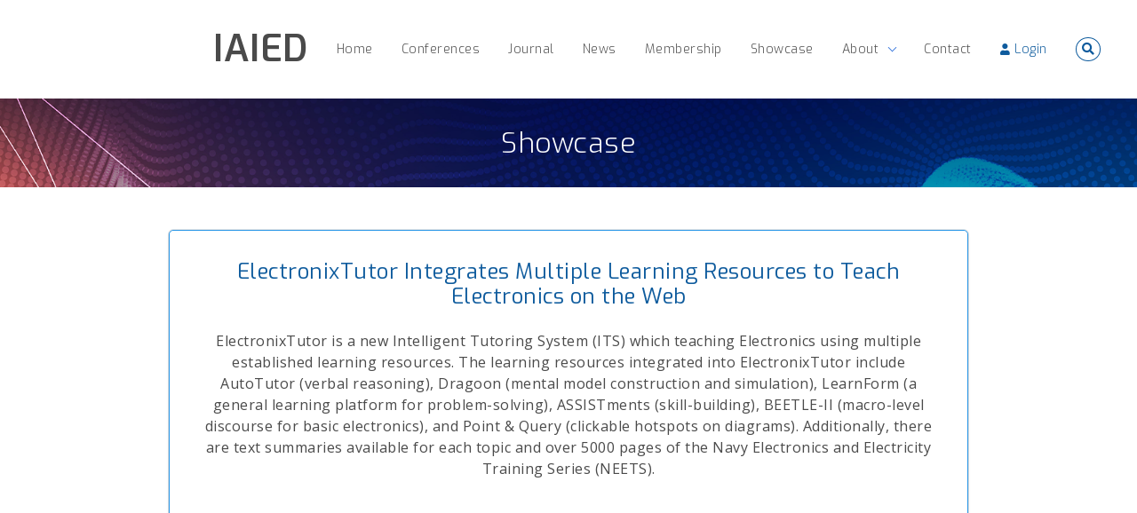

--- FILE ---
content_type: text/html; charset=utf-8
request_url: https://iaied.org/showcase/1HYzZeL9l6c0GwK60OeAw0
body_size: 1404
content:
<!DOCTYPE html>
<html data-n-head="">
<head>
<meta data-n-head="true" charset="utf-8"><meta data-n-head="true" name="viewport" content="width=device-width, initial-scale=1"><meta data-n-head="true" data-hid="description" name="description" content="International AIED Society Website"><title data-n-head="true">International AIED Society</title><link data-n-head="true" rel="icon" type="image/x-icon" href="/favicon.ico"><link data-n-head="true" rel="stylesheet" href="https://fonts.googleapis.com/css?family=Open+Sans:300,400,500,600|Exo:100,200,300,400,600"><link rel="preload" href="/_nuxt/manifest.47020bd5df9a8a907fd4.js" as="script" /><link rel="preload" href="/_nuxt/vendor.3f0231bf51c00d878859.js" as="script" /><link rel="preload" href="/_nuxt/app.37d167abebd9a6b01eec.js" as="script" /><link rel="prefetch" href="/_nuxt/pages/index.53921eb692c38705bb8f.js" /><link rel="prefetch" href="/_nuxt/pages/membership/index.e06d65ceba56ba7c31a9.js" /><link rel="prefetch" href="/_nuxt/pages/conferences/_id.bd6984b328bc05fe4a9b.js" /><link rel="prefetch" href="/_nuxt/pages/membership/accountsettings.a0d3948d5dc50970b5df.js" /><link rel="prefetch" href="/_nuxt/pages/conferences/index.1affcd2102ca19e5e16e.js" /><link rel="prefetch" href="/_nuxt/layouts/default.9edc0f0b4a94dbf79a4a.js" /><link rel="prefetch" href="/_nuxt/pages/contact.119ac45f9f008380f0c1.js" /><link rel="prefetch" href="/_nuxt/pages/membership/old_join.835add883209328458ce.js" /><link rel="prefetch" href="/_nuxt/pages/membership/join.f3c07b55cedcef16a309.js" /><link rel="prefetch" href="/_nuxt/pages/about.aacb5db84ee06b1104b5.js" /><link rel="prefetch" href="/_nuxt/pages/showcase/_id.ff7f0344a2c469d93ace.js" /><link rel="prefetch" href="/_nuxt/pages/news/_id.e12a796d856fa0364af7.js" /><link rel="prefetch" href="/_nuxt/pages/journal/index.b9eae01d09ac3e8bf267.js" /><link rel="prefetch" href="/_nuxt/pages/admin/index.661e74afd00885e900e8.js" /><link rel="prefetch" href="/_nuxt/pages/showcase/index.93bde139c456ec5f1d12.js" /><link rel="prefetch" href="/_nuxt/pages/search.0cd9e5cab6698e285cf3.js" /><link rel="prefetch" href="/_nuxt/pages/news/index.08a02923c0de1722dd82.js" /><link rel="prefetch" href="/_nuxt/pages/membership/resetpassword/_email/_token.151f6a682380c3a24543.js" /><link rel="prefetch" href="/_nuxt/pages/membership/login.8ea9ffcaaa05b7acff0b.js" /><link rel="prefetch" href="/_nuxt/pages/membership/forgotpassword.f0874f1c59eafac2a85f.js" /><link rel="prefetch" href="/_nuxt/pages/journal/_id.3fb335b8cc2520657cf7.js" /><link rel="prefetch" href="/_nuxt/pages/journal/OLD_id.1cf94ec72f1c50a7c768.js" /><link rel="prefetch" href="/_nuxt/pages/_id.92dd0cf95593af3168f8.js" /><link rel="prefetch" href="/_nuxt/pages/paypal.016585852a7bc60ca9a3.js" /><link rel="prefetch" href="/_nuxt/pages/members.cfe05ced15c3046f07b2.js" /><link rel="prefetch" href="/_nuxt/pages/login.263bcfa0a1af40988110.js" /><link rel="prefetch" href="/_nuxt/pages/journal/redirecting.e72b7f7b2e1c4b835b30.js" />
<link rel="stylesheet" href="https://cdnjs.cloudflare.com/ajax/libs/bulma/0.6.2/css/bulma.min.css">
<link rel="stylesheet" href="https://use.fontawesome.com/releases/v5.0.13/css/all.css" integrity="sha384-DNOHZ68U8hZfKXOrtjWvjxusGo9WQnrNx2sqG0tfsghAvtVlRW3tvkXWZh58N9jp" crossorigin="anonymous">
</head>
<body data-n-head="">
<div id="__nuxt"><style>body, html, #__nuxt {  background-color: white;  width: 100%;  height: 100%;  display: flex;  justify-content: center;  align-items: center;  margin: 0;  padding: 0;}.spinner {  width: 40px;  height: 40px;  margin: 100px auto;  background-color: #dbe1ec;  border-radius: 100%;  -webkit-animation: sk-scaleout 1.0s infinite ease-in-out;  animation: sk-scaleout 1.0s infinite ease-in-out;}@-webkit-keyframes sk-scaleout {  0% { -webkit-transform: scale(0) }  100% {    -webkit-transform: scale(1.0);    opacity: 0;  }}@keyframes sk-scaleout {  0% {    -webkit-transform: scale(0);    transform: scale(0);  } 100% {    -webkit-transform: scale(1.0);    transform: scale(1.0);    opacity: 0;  }}</style><div class="spinner">  <div class="double-bounce1"></div>  <div class="double-bounce2"></div></div><!-- http://tobiasahlin.com/spinkit --></div>
<script type="text/javascript" src="/_nuxt/manifest.47020bd5df9a8a907fd4.js"></script><script type="text/javascript" src="/_nuxt/vendor.3f0231bf51c00d878859.js"></script><script type="text/javascript" src="/_nuxt/app.37d167abebd9a6b01eec.js"></script></body>
</html>


--- FILE ---
content_type: application/javascript; charset=UTF-8
request_url: https://iaied.org/_nuxt/pages/showcase/_id.ff7f0344a2c469d93ace.js
body_size: 8172
content:
webpackJsonp([10],{DxiU:function(e,t,n){var r=n("kxFB");(e.exports=n("FZ+f")(!1)).push([e.i,".journal-head[data-v-271913e8]{background:url("+r(n("PITm"))+") 50%;background-size:cover}.journal-head .hero-body[data-v-271913e8]{padding:32px 24px;padding:2rem 1.5rem}",""])},EFqf:function(e,t,n){(function(t){!function(t){"use strict";var n={newline:/^\n+/,code:/^( {4}[^\n]+\n*)+/,fences:f,hr:/^ {0,3}((?:- *){3,}|(?:_ *){3,}|(?:\* *){3,})(?:\n+|$)/,heading:/^ *(#{1,6}) *([^\n]+?) *(?:#+ *)?(?:\n+|$)/,nptable:f,blockquote:/^( {0,3}> ?(paragraph|[^\n]*)(?:\n|$))+/,list:/^( *)(bull) [\s\S]+?(?:hr|def|\n{2,}(?! )(?!\1bull )\n*|\s*$)/,html:"^ {0,3}(?:<(script|pre|style)[\\s>][\\s\\S]*?(?:</\\1>[^\\n]*\\n+|$)|comment[^\\n]*(\\n+|$)|<\\?[\\s\\S]*?\\?>\\n*|<![A-Z][\\s\\S]*?>\\n*|<!\\[CDATA\\[[\\s\\S]*?\\]\\]>\\n*|</?(tag)(?: +|\\n|/?>)[\\s\\S]*?(?:\\n{2,}|$)|<(?!script|pre|style)([a-z][\\w-]*)(?:attribute)*? */?>(?=\\h*\\n)[\\s\\S]*?(?:\\n{2,}|$)|</(?!script|pre|style)[a-z][\\w-]*\\s*>(?=\\h*\\n)[\\s\\S]*?(?:\\n{2,}|$))",def:/^ {0,3}\[(label)\]: *\n? *<?([^\s>]+)>?(?:(?: +\n? *| *\n *)(title))? *(?:\n+|$)/,table:f,lheading:/^([^\n]+)\n *(=|-){2,} *(?:\n+|$)/,paragraph:/^([^\n]+(?:\n(?!hr|heading|lheading| {0,3}>|<\/?(?:tag)(?: +|\n|\/?>)|<(?:script|pre|style|!--))[^\n]+)*)/,text:/^[^\n]+/};function r(e){this.tokens=[],this.tokens.links={},this.options=e||x.defaults,this.rules=n.normal,this.options.pedantic?this.rules=n.pedantic:this.options.gfm&&(this.options.tables?this.rules=n.tables:this.rules=n.gfm)}n._label=/(?!\s*\])(?:\\[\[\]]|[^\[\]])+/,n._title=/(?:"(?:\\"?|[^"\\])*"|'[^'\n]*(?:\n[^'\n]+)*\n?'|\([^()]*\))/,n.def=c(n.def).replace("label",n._label).replace("title",n._title).getRegex(),n.bullet=/(?:[*+-]|\d+\.)/,n.item=/^( *)(bull) [^\n]*(?:\n(?!\1bull )[^\n]*)*/,n.item=c(n.item,"gm").replace(/bull/g,n.bullet).getRegex(),n.list=c(n.list).replace(/bull/g,n.bullet).replace("hr","\\n+(?=\\1?(?:(?:- *){3,}|(?:_ *){3,}|(?:\\* *){3,})(?:\\n+|$))").replace("def","\\n+(?="+n.def.source+")").getRegex(),n._tag="address|article|aside|base|basefont|blockquote|body|caption|center|col|colgroup|dd|details|dialog|dir|div|dl|dt|fieldset|figcaption|figure|footer|form|frame|frameset|h[1-6]|head|header|hr|html|iframe|legend|li|link|main|menu|menuitem|meta|nav|noframes|ol|optgroup|option|p|param|section|source|summary|table|tbody|td|tfoot|th|thead|title|tr|track|ul",n._comment=/<!--(?!-?>)[\s\S]*?-->/,n.html=c(n.html,"i").replace("comment",n._comment).replace("tag",n._tag).replace("attribute",/ +[a-zA-Z:_][\w.:-]*(?: *= *"[^"\n]*"| *= *'[^'\n]*'| *= *[^\s"'=<>`]+)?/).getRegex(),n.paragraph=c(n.paragraph).replace("hr",n.hr).replace("heading",n.heading).replace("lheading",n.lheading).replace("tag",n._tag).getRegex(),n.blockquote=c(n.blockquote).replace("paragraph",n.paragraph).getRegex(),n.normal=b({},n),n.gfm=b({},n.normal,{fences:/^ *(`{3,}|~{3,})[ \.]*(\S+)? *\n([\s\S]*?)\n? *\1 *(?:\n+|$)/,paragraph:/^/,heading:/^ *(#{1,6}) +([^\n]+?) *#* *(?:\n+|$)/}),n.gfm.paragraph=c(n.paragraph).replace("(?!","(?!"+n.gfm.fences.source.replace("\\1","\\2")+"|"+n.list.source.replace("\\1","\\3")+"|").getRegex(),n.tables=b({},n.gfm,{nptable:/^ *([^|\n ].*\|.*)\n *([-:]+ *\|[-| :]*)(?:\n((?:.*[^>\n ].*(?:\n|$))*)\n*|$)/,table:/^ *\|(.+)\n *\|?( *[-:]+[-| :]*)(?:\n((?: *[^>\n ].*(?:\n|$))*)\n*|$)/}),n.pedantic=b({},n.normal,{html:c("^ *(?:comment *(?:\\n|\\s*$)|<(tag)[\\s\\S]+?</\\1> *(?:\\n{2,}|\\s*$)|<tag(?:\"[^\"]*\"|'[^']*'|\\s[^'\"/>\\s]*)*?/?> *(?:\\n{2,}|\\s*$))").replace("comment",n._comment).replace(/tag/g,"(?!(?:a|em|strong|small|s|cite|q|dfn|abbr|data|time|code|var|samp|kbd|sub|sup|i|b|u|mark|ruby|rt|rp|bdi|bdo|span|br|wbr|ins|del|img)\\b)\\w+(?!:|[^\\w\\s@]*@)\\b").getRegex(),def:/^ *\[([^\]]+)\]: *<?([^\s>]+)>?(?: +(["(][^\n]+[")]))? *(?:\n+|$)/}),r.rules=n,r.lex=function(e,t){return new r(t).lex(e)},r.prototype.lex=function(e){return e=e.replace(/\r\n|\r/g,"\n").replace(/\t/g,"    ").replace(/\u00a0/g," ").replace(/\u2424/g,"\n"),this.token(e,!0)},r.prototype.token=function(e,t){var r,s,i,l,a,o,h,p,c,u,g,d,f;for(e=e.replace(/^ +$/gm,"");e;)if((i=this.rules.newline.exec(e))&&(e=e.substring(i[0].length),i[0].length>1&&this.tokens.push({type:"space"})),i=this.rules.code.exec(e))e=e.substring(i[0].length),i=i[0].replace(/^ {4}/gm,""),this.tokens.push({type:"code",text:this.options.pedantic?i:i.replace(/\n+$/,"")});else if(i=this.rules.fences.exec(e))e=e.substring(i[0].length),this.tokens.push({type:"code",lang:i[2],text:i[3]||""});else if(i=this.rules.heading.exec(e))e=e.substring(i[0].length),this.tokens.push({type:"heading",depth:i[1].length,text:i[2]});else if(t&&(i=this.rules.nptable.exec(e))&&(o={type:"table",header:m(i[1].replace(/^ *| *\| *$/g,"")),align:i[2].replace(/^ *|\| *$/g,"").split(/ *\| */),cells:i[3]?i[3].replace(/\n$/,"").split("\n"):[]}).header.length===o.align.length){for(e=e.substring(i[0].length),p=0;p<o.align.length;p++)/^ *-+: *$/.test(o.align[p])?o.align[p]="right":/^ *:-+: *$/.test(o.align[p])?o.align[p]="center":/^ *:-+ *$/.test(o.align[p])?o.align[p]="left":o.align[p]=null;for(p=0;p<o.cells.length;p++)o.cells[p]=m(o.cells[p],o.header.length);this.tokens.push(o)}else if(i=this.rules.hr.exec(e))e=e.substring(i[0].length),this.tokens.push({type:"hr"});else if(i=this.rules.blockquote.exec(e))e=e.substring(i[0].length),this.tokens.push({type:"blockquote_start"}),i=i[0].replace(/^ *> ?/gm,""),this.token(i,t),this.tokens.push({type:"blockquote_end"});else if(i=this.rules.list.exec(e)){for(e=e.substring(i[0].length),g=(l=i[2]).length>1,this.tokens.push({type:"list_start",ordered:g,start:g?+l:""}),r=!1,u=(i=i[0].match(this.rules.item)).length,p=0;p<u;p++)h=(o=i[p]).length,~(o=o.replace(/^ *([*+-]|\d+\.) +/,"")).indexOf("\n ")&&(h-=o.length,o=this.options.pedantic?o.replace(/^ {1,4}/gm,""):o.replace(new RegExp("^ {1,"+h+"}","gm"),"")),this.options.smartLists&&p!==u-1&&(l===(a=n.bullet.exec(i[p+1])[0])||l.length>1&&a.length>1||(e=i.slice(p+1).join("\n")+e,p=u-1)),s=r||/\n\n(?!\s*$)/.test(o),p!==u-1&&(r="\n"===o.charAt(o.length-1),s||(s=r)),f=void 0,(d=/^\[[ xX]\] /.test(o))&&(f=" "!==o[1],o=o.replace(/^\[[ xX]\] +/,"")),this.tokens.push({type:s?"loose_item_start":"list_item_start",task:d,checked:f}),this.token(o,!1),this.tokens.push({type:"list_item_end"});this.tokens.push({type:"list_end"})}else if(i=this.rules.html.exec(e))e=e.substring(i[0].length),this.tokens.push({type:this.options.sanitize?"paragraph":"html",pre:!this.options.sanitizer&&("pre"===i[1]||"script"===i[1]||"style"===i[1]),text:i[0]});else if(t&&(i=this.rules.def.exec(e)))e=e.substring(i[0].length),i[3]&&(i[3]=i[3].substring(1,i[3].length-1)),c=i[1].toLowerCase().replace(/\s+/g," "),this.tokens.links[c]||(this.tokens.links[c]={href:i[2],title:i[3]});else if(t&&(i=this.rules.table.exec(e))&&(o={type:"table",header:m(i[1].replace(/^ *| *\| *$/g,"")),align:i[2].replace(/^ *|\| *$/g,"").split(/ *\| */),cells:i[3]?i[3].replace(/(?: *\| *)?\n$/,"").split("\n"):[]}).header.length===o.align.length){for(e=e.substring(i[0].length),p=0;p<o.align.length;p++)/^ *-+: *$/.test(o.align[p])?o.align[p]="right":/^ *:-+: *$/.test(o.align[p])?o.align[p]="center":/^ *:-+ *$/.test(o.align[p])?o.align[p]="left":o.align[p]=null;for(p=0;p<o.cells.length;p++)o.cells[p]=m(o.cells[p].replace(/^ *\| *| *\| *$/g,""),o.header.length);this.tokens.push(o)}else if(i=this.rules.lheading.exec(e))e=e.substring(i[0].length),this.tokens.push({type:"heading",depth:"="===i[2]?1:2,text:i[1]});else if(t&&(i=this.rules.paragraph.exec(e)))e=e.substring(i[0].length),this.tokens.push({type:"paragraph",text:"\n"===i[1].charAt(i[1].length-1)?i[1].slice(0,-1):i[1]});else if(i=this.rules.text.exec(e))e=e.substring(i[0].length),this.tokens.push({type:"text",text:i[0]});else if(e)throw new Error("Infinite loop on byte: "+e.charCodeAt(0));return this.tokens};var s={escape:/^\\([!"#$%&'()*+,\-./:;<=>?@\[\]\\^_`{|}~])/,autolink:/^<(scheme:[^\s\x00-\x1f<>]*|email)>/,url:f,tag:"^comment|^</[a-zA-Z][\\w:-]*\\s*>|^<[a-zA-Z][\\w-]*(?:attribute)*?\\s*/?>|^<\\?[\\s\\S]*?\\?>|^<![a-zA-Z]+\\s[\\s\\S]*?>|^<!\\[CDATA\\[[\\s\\S]*?\\]\\]>",link:/^!?\[(label)\]\(href(?:\s+(title))?\s*\)/,reflink:/^!?\[(label)\]\[(?!\s*\])((?:\\[\[\]]?|[^\[\]\\])+)\]/,nolink:/^!?\[(?!\s*\])((?:\[[^\[\]]*\]|\\[\[\]]|[^\[\]])*)\](?:\[\])?/,strong:/^__([^\s][\s\S]*?[^\s])__(?!_)|^\*\*([^\s][\s\S]*?[^\s])\*\*(?!\*)|^__([^\s])__(?!_)|^\*\*([^\s])\*\*(?!\*)/,em:/^_([^\s][\s\S]*?[^\s_])_(?!_)|^_([^\s_][\s\S]*?[^\s])_(?!_)|^\*([^\s][\s\S]*?[^\s*])\*(?!\*)|^\*([^\s*][\s\S]*?[^\s])\*(?!\*)|^_([^\s_])_(?!_)|^\*([^\s*])\*(?!\*)/,code:/^(`+)\s*([\s\S]*?[^`]?)\s*\1(?!`)/,br:/^ {2,}\n(?!\s*$)/,del:f,text:/^[\s\S]+?(?=[\\<!\[`*]|\b_| {2,}\n|$)/};function i(e,t){if(this.options=t||x.defaults,this.links=e,this.rules=s.normal,this.renderer=this.options.renderer||new l,this.renderer.options=this.options,!this.links)throw new Error("Tokens array requires a `links` property.");this.options.pedantic?this.rules=s.pedantic:this.options.gfm&&(this.options.breaks?this.rules=s.breaks:this.rules=s.gfm)}function l(e){this.options=e||x.defaults}function a(){}function o(e){this.tokens=[],this.token=null,this.options=e||x.defaults,this.options.renderer=this.options.renderer||new l,this.renderer=this.options.renderer,this.renderer.options=this.options}function h(e,t){return e.replace(t?/&/g:/&(?!#?\w+;)/g,"&amp;").replace(/</g,"&lt;").replace(/>/g,"&gt;").replace(/"/g,"&quot;").replace(/'/g,"&#39;")}function p(e){return e.replace(/&(#(?:\d+)|(?:#x[0-9A-Fa-f]+)|(?:\w+));?/gi,function(e,t){return"colon"===(t=t.toLowerCase())?":":"#"===t.charAt(0)?"x"===t.charAt(1)?String.fromCharCode(parseInt(t.substring(2),16)):String.fromCharCode(+t.substring(1)):""})}function c(e,t){return e=e.source||e,t=t||"",{replace:function(t,n){return n=(n=n.source||n).replace(/(^|[^\[])\^/g,"$1"),e=e.replace(t,n),this},getRegex:function(){return new RegExp(e,t)}}}function u(e,t){return g[" "+e]||(/^[^:]+:\/*[^/]*$/.test(e)?g[" "+e]=e+"/":g[" "+e]=e.replace(/[^/]*$/,"")),e=g[" "+e],"//"===t.slice(0,2)?e.replace(/:[\s\S]*/,":")+t:"/"===t.charAt(0)?e.replace(/(:\/*[^/]*)[\s\S]*/,"$1")+t:e+t}s._escapes=/\\([!"#$%&'()*+,\-./:;<=>?@\[\]\\^_`{|}~])/g,s._scheme=/[a-zA-Z][a-zA-Z0-9+.-]{1,31}/,s._email=/[a-zA-Z0-9.!#$%&'*+/=?^_`{|}~-]+(@)[a-zA-Z0-9](?:[a-zA-Z0-9-]{0,61}[a-zA-Z0-9])?(?:\.[a-zA-Z0-9](?:[a-zA-Z0-9-]{0,61}[a-zA-Z0-9])?)+(?![-_])/,s.autolink=c(s.autolink).replace("scheme",s._scheme).replace("email",s._email).getRegex(),s._attribute=/\s+[a-zA-Z:_][\w.:-]*(?:\s*=\s*"[^"]*"|\s*=\s*'[^']*'|\s*=\s*[^\s"'=<>`]+)?/,s.tag=c(s.tag).replace("comment",n._comment).replace("attribute",s._attribute).getRegex(),s._label=/(?:\[[^\[\]]*\]|\\[\[\]]?|`[^`]*`|[^\[\]\\])*?/,s._href=/\s*(<(?:\\[<>]?|[^\s<>\\])*>|(?:\\[()]?|\([^\s\x00-\x1f()\\]*\)|[^\s\x00-\x1f()\\])*?)/,s._title=/"(?:\\"?|[^"\\])*"|'(?:\\'?|[^'\\])*'|\((?:\\\)?|[^)\\])*\)/,s.link=c(s.link).replace("label",s._label).replace("href",s._href).replace("title",s._title).getRegex(),s.reflink=c(s.reflink).replace("label",s._label).getRegex(),s.normal=b({},s),s.pedantic=b({},s.normal,{strong:/^__(?=\S)([\s\S]*?\S)__(?!_)|^\*\*(?=\S)([\s\S]*?\S)\*\*(?!\*)/,em:/^_(?=\S)([\s\S]*?\S)_(?!_)|^\*(?=\S)([\s\S]*?\S)\*(?!\*)/,link:c(/^!?\[(label)\]\((.*?)\)/).replace("label",s._label).getRegex(),reflink:c(/^!?\[(label)\]\s*\[([^\]]*)\]/).replace("label",s._label).getRegex()}),s.gfm=b({},s.normal,{escape:c(s.escape).replace("])","~|])").getRegex(),url:c(/^((?:ftp|https?):\/\/|www\.)(?:[a-zA-Z0-9\-]+\.?)+[^\s<]*|^email/).replace("email",s._email).getRegex(),_backpedal:/(?:[^?!.,:;*_~()&]+|\([^)]*\)|&(?![a-zA-Z0-9]+;$)|[?!.,:;*_~)]+(?!$))+/,del:/^~~(?=\S)([\s\S]*?\S)~~/,text:c(s.text).replace("]|","~]|").replace("|","|https?://|ftp://|www\\.|[a-zA-Z0-9.!#$%&'*+/=?^_`{\\|}~-]+@|").getRegex()}),s.breaks=b({},s.gfm,{br:c(s.br).replace("{2,}","*").getRegex(),text:c(s.gfm.text).replace("{2,}","*").getRegex()}),i.rules=s,i.output=function(e,t,n){return new i(t,n).output(e)},i.prototype.output=function(e){for(var t,n,r,s,l,a="";e;)if(l=this.rules.escape.exec(e))e=e.substring(l[0].length),a+=l[1];else if(l=this.rules.autolink.exec(e))e=e.substring(l[0].length),r="@"===l[2]?"mailto:"+(n=h(this.mangle(l[1]))):n=h(l[1]),a+=this.renderer.link(r,null,n);else if(this.inLink||!(l=this.rules.url.exec(e))){if(l=this.rules.tag.exec(e))!this.inLink&&/^<a /i.test(l[0])?this.inLink=!0:this.inLink&&/^<\/a>/i.test(l[0])&&(this.inLink=!1),e=e.substring(l[0].length),a+=this.options.sanitize?this.options.sanitizer?this.options.sanitizer(l[0]):h(l[0]):l[0];else if(l=this.rules.link.exec(e))e=e.substring(l[0].length),this.inLink=!0,r=l[2],this.options.pedantic?(t=/^([^'"]*[^\s])\s+(['"])(.*)\2/.exec(r))?(r=t[1],s=t[3]):s="":s=l[3]?l[3].slice(1,-1):"",r=r.trim().replace(/^<([\s\S]*)>$/,"$1"),a+=this.outputLink(l,{href:i.escapes(r),title:i.escapes(s)}),this.inLink=!1;else if((l=this.rules.reflink.exec(e))||(l=this.rules.nolink.exec(e))){if(e=e.substring(l[0].length),t=(l[2]||l[1]).replace(/\s+/g," "),!(t=this.links[t.toLowerCase()])||!t.href){a+=l[0].charAt(0),e=l[0].substring(1)+e;continue}this.inLink=!0,a+=this.outputLink(l,t),this.inLink=!1}else if(l=this.rules.strong.exec(e))e=e.substring(l[0].length),a+=this.renderer.strong(this.output(l[4]||l[3]||l[2]||l[1]));else if(l=this.rules.em.exec(e))e=e.substring(l[0].length),a+=this.renderer.em(this.output(l[6]||l[5]||l[4]||l[3]||l[2]||l[1]));else if(l=this.rules.code.exec(e))e=e.substring(l[0].length),a+=this.renderer.codespan(h(l[2].trim(),!0));else if(l=this.rules.br.exec(e))e=e.substring(l[0].length),a+=this.renderer.br();else if(l=this.rules.del.exec(e))e=e.substring(l[0].length),a+=this.renderer.del(this.output(l[1]));else if(l=this.rules.text.exec(e))e=e.substring(l[0].length),a+=this.renderer.text(h(this.smartypants(l[0])));else if(e)throw new Error("Infinite loop on byte: "+e.charCodeAt(0))}else l[0]=this.rules._backpedal.exec(l[0])[0],e=e.substring(l[0].length),"@"===l[2]?r="mailto:"+(n=h(l[0])):(n=h(l[0]),r="www."===l[1]?"http://"+n:n),a+=this.renderer.link(r,null,n);return a},i.escapes=function(e){return e?e.replace(i.rules._escapes,"$1"):e},i.prototype.outputLink=function(e,t){var n=t.href,r=t.title?h(t.title):null;return"!"!==e[0].charAt(0)?this.renderer.link(n,r,this.output(e[1])):this.renderer.image(n,r,h(e[1]))},i.prototype.smartypants=function(e){return this.options.smartypants?e.replace(/---/g,"—").replace(/--/g,"–").replace(/(^|[-\u2014/(\[{"\s])'/g,"$1‘").replace(/'/g,"’").replace(/(^|[-\u2014/(\[{\u2018\s])"/g,"$1“").replace(/"/g,"”").replace(/\.{3}/g,"…"):e},i.prototype.mangle=function(e){if(!this.options.mangle)return e;for(var t,n="",r=e.length,s=0;s<r;s++)t=e.charCodeAt(s),Math.random()>.5&&(t="x"+t.toString(16)),n+="&#"+t+";";return n},l.prototype.code=function(e,t,n){if(this.options.highlight){var r=this.options.highlight(e,t);null!=r&&r!==e&&(n=!0,e=r)}return t?'<pre><code class="'+this.options.langPrefix+h(t,!0)+'">'+(n?e:h(e,!0))+"</code></pre>\n":"<pre><code>"+(n?e:h(e,!0))+"</code></pre>"},l.prototype.blockquote=function(e){return"<blockquote>\n"+e+"</blockquote>\n"},l.prototype.html=function(e){return e},l.prototype.heading=function(e,t,n){return this.options.headerIds?"<h"+t+' id="'+this.options.headerPrefix+n.toLowerCase().replace(/[^\w]+/g,"-")+'">'+e+"</h"+t+">\n":"<h"+t+">"+e+"</h"+t+">\n"},l.prototype.hr=function(){return this.options.xhtml?"<hr/>\n":"<hr>\n"},l.prototype.list=function(e,t,n){var r=t?"ol":"ul";return"<"+r+(t&&1!==n?' start="'+n+'"':"")+">\n"+e+"</"+r+">\n"},l.prototype.listitem=function(e){return"<li>"+e+"</li>\n"},l.prototype.checkbox=function(e){return"<input "+(e?'checked="" ':"")+'disabled="" type="checkbox"'+(this.options.xhtml?" /":"")+"> "},l.prototype.paragraph=function(e){return"<p>"+e+"</p>\n"},l.prototype.table=function(e,t){return t&&(t="<tbody>"+t+"</tbody>"),"<table>\n<thead>\n"+e+"</thead>\n"+t+"</table>\n"},l.prototype.tablerow=function(e){return"<tr>\n"+e+"</tr>\n"},l.prototype.tablecell=function(e,t){var n=t.header?"th":"td";return(t.align?"<"+n+' align="'+t.align+'">':"<"+n+">")+e+"</"+n+">\n"},l.prototype.strong=function(e){return"<strong>"+e+"</strong>"},l.prototype.em=function(e){return"<em>"+e+"</em>"},l.prototype.codespan=function(e){return"<code>"+e+"</code>"},l.prototype.br=function(){return this.options.xhtml?"<br/>":"<br>"},l.prototype.del=function(e){return"<del>"+e+"</del>"},l.prototype.link=function(e,t,n){if(this.options.sanitize){try{var r=decodeURIComponent(p(e)).replace(/[^\w:]/g,"").toLowerCase()}catch(e){return n}if(0===r.indexOf("javascript:")||0===r.indexOf("vbscript:")||0===r.indexOf("data:"))return n}this.options.baseUrl&&!d.test(e)&&(e=u(this.options.baseUrl,e));try{e=encodeURI(e).replace(/%25/g,"%")}catch(e){return n}var s='<a href="'+h(e)+'"';return t&&(s+=' title="'+t+'"'),s+=">"+n+"</a>"},l.prototype.image=function(e,t,n){this.options.baseUrl&&!d.test(e)&&(e=u(this.options.baseUrl,e));var r='<img src="'+e+'" alt="'+n+'"';return t&&(r+=' title="'+t+'"'),r+=this.options.xhtml?"/>":">"},l.prototype.text=function(e){return e},a.prototype.strong=a.prototype.em=a.prototype.codespan=a.prototype.del=a.prototype.text=function(e){return e},a.prototype.link=a.prototype.image=function(e,t,n){return""+n},a.prototype.br=function(){return""},o.parse=function(e,t){return new o(t).parse(e)},o.prototype.parse=function(e){this.inline=new i(e.links,this.options),this.inlineText=new i(e.links,b({},this.options,{renderer:new a})),this.tokens=e.reverse();for(var t="";this.next();)t+=this.tok();return t},o.prototype.next=function(){return this.token=this.tokens.pop()},o.prototype.peek=function(){return this.tokens[this.tokens.length-1]||0},o.prototype.parseText=function(){for(var e=this.token.text;"text"===this.peek().type;)e+="\n"+this.next().text;return this.inline.output(e)},o.prototype.tok=function(){switch(this.token.type){case"space":return"";case"hr":return this.renderer.hr();case"heading":return this.renderer.heading(this.inline.output(this.token.text),this.token.depth,p(this.inlineText.output(this.token.text)));case"code":return this.renderer.code(this.token.text,this.token.lang,this.token.escaped);case"table":var e,t,n,r,s="",i="";for(n="",e=0;e<this.token.header.length;e++)n+=this.renderer.tablecell(this.inline.output(this.token.header[e]),{header:!0,align:this.token.align[e]});for(s+=this.renderer.tablerow(n),e=0;e<this.token.cells.length;e++){for(t=this.token.cells[e],n="",r=0;r<t.length;r++)n+=this.renderer.tablecell(this.inline.output(t[r]),{header:!1,align:this.token.align[r]});i+=this.renderer.tablerow(n)}return this.renderer.table(s,i);case"blockquote_start":for(i="";"blockquote_end"!==this.next().type;)i+=this.tok();return this.renderer.blockquote(i);case"list_start":i="";for(var l=this.token.ordered,a=this.token.start;"list_end"!==this.next().type;)i+=this.tok();return this.renderer.list(i,l,a);case"list_item_start":for(i="",this.token.task&&(i+=this.renderer.checkbox(this.token.checked));"list_item_end"!==this.next().type;)i+="text"===this.token.type?this.parseText():this.tok();return this.renderer.listitem(i);case"loose_item_start":for(i="";"list_item_end"!==this.next().type;)i+=this.tok();return this.renderer.listitem(i);case"html":return this.renderer.html(this.token.text);case"paragraph":return this.renderer.paragraph(this.inline.output(this.token.text));case"text":return this.renderer.paragraph(this.parseText())}};var g={},d=/^$|^[a-z][a-z0-9+.-]*:|^[?#]/i;function f(){}function b(e){for(var t,n,r=1;r<arguments.length;r++)for(n in t=arguments[r])Object.prototype.hasOwnProperty.call(t,n)&&(e[n]=t[n]);return e}function m(e,t){var n=e.replace(/([^\\])\|/g,"$1 |").split(/ +\| */),r=0;if(n.length>t)n.splice(t);else for(;n.length<t;)n.push("");for(;r<n.length;r++)n[r]=n[r].replace(/\\\|/g,"|");return n}function x(e,t,n){if(void 0===e||null===e)throw new Error("marked(): input parameter is undefined or null");if("string"!=typeof e)throw new Error("marked(): input parameter is of type "+Object.prototype.toString.call(e)+", string expected");if(n||"function"==typeof t){n||(n=t,t=null);var s,i,l=(t=b({},x.defaults,t||{})).highlight,a=0;try{s=r.lex(e,t)}catch(e){return n(e)}i=s.length;var p=function(e){if(e)return t.highlight=l,n(e);var r;try{r=o.parse(s,t)}catch(t){e=t}return t.highlight=l,e?n(e):n(null,r)};if(!l||l.length<3)return p();if(delete t.highlight,!i)return p();for(;a<s.length;a++)!function(e){"code"!==e.type?--i||p():l(e.text,e.lang,function(t,n){return t?p(t):null==n||n===e.text?--i||p():(e.text=n,e.escaped=!0,void(--i||p()))})}(s[a])}else try{return t&&(t=b({},x.defaults,t)),o.parse(r.lex(e,t),t)}catch(e){if(e.message+="\nPlease report this to https://github.com/markedjs/marked.",(t||x.defaults).silent)return"<p>An error occurred:</p><pre>"+h(e.message+"",!0)+"</pre>";throw e}}f.exec=f,x.options=x.setOptions=function(e){return b(x.defaults,e),x},x.getDefaults=function(){return{baseUrl:null,breaks:!1,gfm:!0,headerIds:!0,headerPrefix:"",highlight:null,langPrefix:"language-",mangle:!0,pedantic:!1,renderer:new l,sanitize:!1,sanitizer:null,silent:!1,smartLists:!1,smartypants:!1,tables:!0,xhtml:!1}},x.defaults=x.getDefaults(),x.Parser=o,x.parser=o.parse,x.Renderer=l,x.TextRenderer=a,x.Lexer=r,x.lexer=r.lex,x.InlineLexer=i,x.inlineLexer=i.output,x.parse=x,e.exports=x}(this||"undefined"!=typeof window&&window)}).call(t,n("DuR2"))},J58C:function(e,t,n){"use strict";Object.defineProperty(t,"__esModule",{value:!0});var r=n("ObIk"),s=n("JCD2");var i=function(e){n("kanS")},l=n("VU/8")(r.a,s.a,!1,i,"data-v-271913e8",null);t.default=l.exports},JCD2:function(e,t,n){"use strict";var r={render:function(){var e=this.$createElement,t=this._self._c||e;return t("div",[t("section",{staticClass:"hero is-bold journal-head",staticStyle:{"text-align":"center",height:"100px"}},[t("div",{staticClass:"hero-body"},[t("div",{staticClass:"container"},[t("nuxt-link",{staticClass:"title has-text-white has-text-weight-light",attrs:{to:{path:"/showcase"}}},[this._v("\n          Showcase\n        ")])],1)])]),t("div",{staticClass:"section singlePub"},[t("div",{staticClass:"container container-900"},[t("div",{staticClass:"box isblueborder has-text-centered"},[t("h3",{staticClass:"title is-4 has-text-weight-normal isblue",staticStyle:{"line-height":"1.2"}},[this._v(this._s(this.showcase.fields.title))]),t("div",{staticClass:"content",domProps:{innerHTML:this._s(this.parseMarkdown(this.showcase.fields.description))}})])])])])},staticRenderFns:[]};t.a=r},ObIk:function(e,t,n){"use strict";var r=n("Xxa5"),s=n.n(r),i=n("exGp"),l=n.n(i),a=n("EFqf"),o=n.n(a);t.a={name:"showcase-single-page",asyncData:function(e){return{id:e.params.id}},fetch:function(){var e=l()(s.a.mark(function e(t){var n,r=t.store,i=t.params;return s.a.wrap(function(e){for(;;)switch(e.prev=e.next){case 0:return n=i.id,e.next=3,r.dispatch("getSingleShowcase",{id:n});case 3:case"end":return e.stop()}},e,this)}));return function(t){return e.apply(this,arguments)}}(),computed:{showcaseId:function(){return this.id},showcase:function(){return this.$store.state.currentShowcase||{}}},methods:{parseMarkdown:function(e){return o()(e)}}}},PITm:function(e,t,n){e.exports=n.p+"img/header-graphic.df82922.png"},kanS:function(e,t,n){var r=n("DxiU");r.__esModule&&(r=r.default),"string"==typeof r&&(r=[[e.i,r,""]]),r.locals&&(e.exports=r.locals);(0,n("rjj0").default)("3b6f5dd4",r,!0,{sourceMap:!1})}});

--- FILE ---
content_type: application/javascript; charset=UTF-8
request_url: https://iaied.org/_nuxt/layouts/default.9edc0f0b4a94dbf79a4a.js
body_size: 2854
content:
webpackJsonp([5],{Bvih:function(t,s,a){var e=a("n5nw");e.__esModule&&(e=e.default),"string"==typeof e&&(e=[[t.i,e,""]]),e.locals&&(t.exports=e.locals);(0,a("rjj0").default)("3abe0b26",e,!0,{sourceMap:!1})},GLTl:function(t,s,a){"use strict";var e=a("YXDD"),n=a("M0Da");var i=function(t){a("meuI")},r=a("VU/8")(e.a,n.a,!1,i,null,null);s.a=r.exports},KEgS:function(t,s,a){var e=a("QG53");e.__esModule&&(e=e.default),"string"==typeof e&&(e=[[t.i,e,""]]),e.locals&&(t.exports=e.locals);(0,a("rjj0").default)("604c5eea",e,!0,{sourceMap:!1})},M0Da:function(t,s,a){"use strict";var e={render:function(){var t=this,s=t.$createElement,a=t._self._c||s;return a("nav",{staticClass:"navbar is-spaced",attrs:{role:"navigation","aria-label":"main navigation"}},[a("div",{staticClass:"navbar-brand"},[a("a",{staticClass:"navbar-item logo-text",attrs:{href:"/"}},[t._v("\n      IAIED\n    ")]),a("a",{staticClass:"navbar-burger",class:{"is-active":t.showNav},attrs:{role:"button","aria-label":"menu","aria-expanded":"false"},on:{click:function(s){t.showNav=!t.showNav}}},[a("span",{attrs:{"aria-hidden":"true"}}),a("span",{attrs:{"aria-hidden":"true"}}),a("span",{attrs:{"aria-hidden":"true"}})])]),a("div",{staticClass:"navbar-menu",class:{"is-active":t.showNav}},[a("div",{staticClass:"navbar-end"},[a("nuxt-link",{staticClass:"navbar-item",attrs:{to:"/"},nativeOn:{click:function(s){return t.closeMenu.apply(null,arguments)}}},[a("span",[t._v("Home")])]),a("nuxt-link",{staticClass:"navbar-item",attrs:{to:"/conferences"},nativeOn:{click:function(s){return t.closeMenu.apply(null,arguments)}}},[a("span",[t._v("Conferences")])]),a("nuxt-link",{staticClass:"navbar-item",attrs:{to:"/journal"},nativeOn:{click:function(s){return t.closeMenu.apply(null,arguments)}}},[a("span",[t._v("Journal")])]),a("nuxt-link",{staticClass:"navbar-item",attrs:{to:"/news"},nativeOn:{click:function(s){return t.closeMenu.apply(null,arguments)}}},[a("span",[t._v("News")])]),a("nuxt-link",{staticClass:"navbar-item",attrs:{to:"/membership"},nativeOn:{click:function(s){return t.closeMenu.apply(null,arguments)}}},[a("span",[t._v("Membership")])]),a("nuxt-link",{staticClass:"navbar-item",attrs:{to:"/showcase"},nativeOn:{click:function(s){return t.closeMenu.apply(null,arguments)}}},[a("span",[t._v("Showcase")])]),a("div",{staticClass:"navbar-item has-dropdown is-hoverable"},[a("nuxt-link",{staticClass:"navbar-link",attrs:{to:"/about"},nativeOn:{click:function(s){return t.closeMenu.apply(null,arguments)}}},[a("span",[t._v("About")])]),a("div",{staticClass:"navbar-dropdown is-boxed"},[a("nuxt-link",{staticClass:"navbar-item",attrs:{to:"/news/3BX6Z3CvGbz68k7asedUTH"},nativeOn:{click:function(s){return t.closeMenu.apply(null,arguments)}}},[t._v("\n            IAIED Society History\n          ")])],1)],1),a("nuxt-link",{staticClass:"navbar-item",attrs:{to:"/contact"},nativeOn:{click:function(s){return t.closeMenu.apply(null,arguments)}}},[a("span",[t._v("Contact")])]),t.user?t._e():a("nuxt-link",{staticClass:"navbar-item nav-icons isblue",attrs:{to:"/membership/login"},nativeOn:{click:function(s){return t.closeMenu.apply(null,arguments)}}},[a("i",{staticClass:"fas fa-user fa-sm",staticStyle:{"margin-right":"5px"}}),a("span",{staticClass:"menu-item-text"},[t._v("Login")])]),a("div",{staticClass:"navbar-item has-dropdown is-hoverable"},[t.user?a("nuxt-link",{staticClass:"navbar-link",attrs:{to:"/membership/accountsettings"},nativeOn:{click:function(s){return t.closeMenu.apply(null,arguments)}}},[t._v("\n          "+t._s(t.user.first_name)+" "+t._s(t.user.last_name)+"\n        ")]):t._e(),t.user?a("div",{staticClass:"navbar-dropdown is-boxed"},[t.user.role?a("nuxt-link",{staticClass:"navbar-item",attrs:{to:"/admin"},nativeOn:{click:function(s){return t.closeMenu.apply(null,arguments)}}},[t._v("\n            Admin Panel\n          ")]):t._e(),a("nuxt-link",{staticClass:"navbar-item",attrs:{to:"/membership/accountsettings"},nativeOn:{click:function(s){return t.closeMenu.apply(null,arguments)}}},[t._v("\n            Account Settings\n          ")]),a("a",{staticClass:"navbar-item",on:{click:t.logOut}},[t._v("\n            Log Out\n          ")])],1):t._e()],1),a("div",{staticClass:"navbar-item isblue search-on-nav is-active"},[a("a",{on:{click:function(s){return t.showSearchBox()}}},[t._m(0)]),t.showSearch?a("div",{staticClass:"navbar-dropdown is-boxed is-right",staticStyle:{width:"245px",padding:"10px"}},[a("div",{staticClass:"field has-addons"},[a("p",{staticClass:"control"},[a("input",{directives:[{name:"model",rawName:"v-model",value:t.searchText,expression:"searchText"}],staticClass:"input",attrs:{type:"text",placeholder:"Search here"},domProps:{value:t.searchText},on:{input:function(s){s.target.composing||(t.searchText=s.target.value)}}})]),a("p",{staticClass:"control"},[a("a",{staticClass:"button",on:{click:function(s){return t.getSearch()}}},[t._m(1)])])])]):t._e()])],1)])])},staticRenderFns:[function(){var t=this.$createElement,s=this._self._c||t;return s("span",{staticStyle:{border:"1px solid",padding:"3px 6px","border-radius":"50%"}},[s("i",{staticClass:"fas fa-search"})])},function(){var t=this.$createElement,s=this._self._c||t;return s("span",{staticClass:"icon is-small"},[s("i",{staticClass:"fas fa-search"})])}]};s.a=e},Ma2J:function(t,s,a){"use strict";Object.defineProperty(s,"__esModule",{value:!0});var e=a("wvxj"),n=a("PrRk");var i=function(t){a("Bvih")},r=a("VU/8")(e.a,n.a,!1,i,null,null);s.default=r.exports},PrRk:function(t,s,a){"use strict";var e={render:function(){var t=this.$createElement,s=this._self._c||t;return s("div",[s("nav-bar"),s("nuxt"),s("my-footer")],1)},staticRenderFns:[]};s.a=e},QG53:function(t,s,a){(t.exports=a("FZ+f")(!1)).push([t.i,".only-mobile[data-v-53de6e71]{display:none}@media only screen and (max-width:380px){.only-mobile[data-v-53de6e71]{display:block}footer[data-v-53de6e71]{padding-top:100px}.footer-email input[data-v-53de6e71]{width:190px}.column-logo[data-v-53de6e71]{display:none}.footer-links[data-v-53de6e71]{padding-top:20px;padding-left:0;padding-right:5px}.footer-links a[data-v-53de6e71]{font-size:14px}}",""])},YXDD:function(t,s,a){"use strict";s.a={data:function(){return{showNav:!1,showSearch:!1,searchText:null}},computed:{user:function(){return(this.$store.state.auth||{}).user||null}},methods:{closeMenu:function(){this.showNav=!1},logOut:function(){var t=this;this.$store.dispatch("resetuser").then(function(){t.$router.push("/")})},showSearchBox:function(){!1===this.showSearch?this.showSearch=!0:this.showSearch=!1},getSearch:function(){var t=this;this.showSearch=!1,this.$store.dispatch("setSearch",this.searchText).then(function(){t.$router.push("/search")})}}}},gVJg:function(t,s,a){(t.exports=a("FZ+f")(!1)).push([t.i,".logo-text{font-family:Exo,sans-serif;font-weight:600;font-size:42px;font-color:#11111}@media screen and (max-width:1024px){.navbar-menu.is-active{text-align:center!important}.search-on-nav{display:none}}",""])},meuI:function(t,s,a){var e=a("gVJg");e.__esModule&&(e=e.default),"string"==typeof e&&(e=[[t.i,e,""]]),e.locals&&(t.exports=e.locals);(0,a("rjj0").default)("583f5986",e,!0,{sourceMap:!1})},n5nw:function(t,s,a){(t.exports=a("FZ+f")(!1)).push([t.i,"",""])},pvuu:function(t,s,a){"use strict";var e=a("Xxa5"),n=a.n(e),i=a("exGp"),r=a.n(i);s.a={data:function(){return{subscriber:{email:null},subscribesuccess:!1,alert:null,subscribe_response:null}},methods:{subscribemc:function(){var t=r()(n.a.mark(function t(){var s;return n.a.wrap(function(t){for(;;)switch(t.prev=t.next){case 0:return t.prev=0,t.next=3,this.$store.dispatch("addtoMailchimp",this.subscriber);case 3:s=t.sent,this.subscribe_response=s,"error"===s.data.type&&(this.subscribe_response=s.data.err.title),"success"===s.data.type&&(this.subscribesuccess=!0),t.next=12;break;case 9:t.prev=9,t.t0=t.catch(0),t.t0.response&&t.t0.response.data&&(this.alert={type:"error",message:t.t0.response.data.message||t.t0.reponse.status});case 12:console.log("MC: ",this.subscriber);case 13:case"end":return t.stop()}},t,this,[[0,9]])}));return function(){return t.apply(this,arguments)}}()}}},qL8J:function(t,s,a){"use strict";var e={render:function(){var t=this,s=t.$createElement,a=t._self._c||s;return a("footer",[t._m(0),a("div",{staticClass:"level"},[a("div",{staticClass:"level-item has-text-centered"},[t.subscribesuccess?t._e():a("div",{staticClass:"field is-grouped footer-email"},[a("div",{staticClass:"control"},[a("input",{directives:[{name:"model",rawName:"v-model",value:t.subscriber.email,expression:"subscriber.email"}],staticClass:"input has-text-white",attrs:{type:"text",placeholder:"Enter your email address"},domProps:{value:t.subscriber.email},on:{input:function(s){s.target.composing||t.$set(t.subscriber,"email",s.target.value)}}})]),a("div",{staticClass:"control"},[a("a",{staticClass:"button",on:{click:function(s){return t.subscribemc()}}},[t._v("\n            Subscribe\n          ")])])]),t.alert?a("div",{staticClass:"notification is-danger",staticStyle:{"margin-top":"20px"}},[t._v(t._s(t.alert.message))]):t._e(),t.subscribesuccess?a("p",{staticClass:"has-text-white"},[t._v("You have subscribed successfully!")]):t._e(),t.subscribesuccess?t._e():a("p",{staticClass:"has-text-white"},[t._v(t._s(t.subscribe_response))])])]),a("div",{staticClass:"columns is-mobile"},[a("div",{staticClass:"column is-3 column-logo",staticStyle:{"text-align":"right"}}),a("div",{staticClass:"column footer-links"},[a("aside",{staticClass:"menu"},[a("ul",{staticClass:"menu-list"},[a("li",[a("nuxt-link",{attrs:{to:"/"}},[t._v("Home")])],1),a("li",[a("nuxt-link",{attrs:{to:"/conferences"}},[t._v("Conferences")])],1),a("li",[a("nuxt-link",{attrs:{to:"/journal"}},[t._v("Journal")])],1)])])]),a("div",{staticClass:"column footer-links"},[a("aside",{staticClass:"menu"},[a("ul",{staticClass:"menu-list"},[a("li",[a("nuxt-link",{attrs:{to:"/news"}},[t._v("News")])],1),a("li",[a("nuxt-link",{attrs:{to:"/membership"}},[t._v("Membership")])],1),a("li",[a("nuxt-link",{attrs:{to:"/showcase"}},[t._v("Showcase")])],1)])])]),a("div",{staticClass:"column footer-links"},[a("aside",{staticClass:"menu"},[a("ul",{staticClass:"menu-list"},[a("li",[a("nuxt-link",{attrs:{to:"/about"}},[t._v("About")])],1),a("li",[a("nuxt-link",{attrs:{to:"/contact"}},[t._v("Contact")])],1),t._m(1)])])]),a("div",{staticClass:"column is-3"})])])},staticRenderFns:[function(){var t=this.$createElement,s=this._self._c||t;return s("div",{staticClass:"level only-mobile"},[s("div",{staticClass:"level-item has-text-centered"},[this._v("\n      IAIED\n    ")])])},function(){var t=this.$createElement,s=this._self._c||t;return s("li",[s("nav",{staticClass:"level is-mobile"},[s("div",{staticClass:"level is-mobile"},[s("a",{staticClass:"level-item",staticStyle:{"margin-right":"0px","padding-right":"0px"},attrs:{href:"https://www.facebook.com/aiedsociety/",target:"_blank"}},[s("span",{staticClass:"icon is-small"},[s("i",{staticClass:"fab fa-facebook-f"})])]),s("a",{staticClass:"level-item",staticStyle:{"margin-right":"0px","padding-right":"0px"},attrs:{href:"https://twitter.com/IAIEDsociety",target:"_blank"}},[s("span",{staticClass:"icon is-small"},[s("i",{staticClass:"fab fa-twitter"})])])])])])}]};s.a=e},wvxj:function(t,s,a){"use strict";var e=a("yqLL"),n=a("GLTl");s.a={components:{NavBar:n.a,MyFooter:e.a}}},yqLL:function(t,s,a){"use strict";var e=a("pvuu"),n=a("qL8J");var i=function(t){a("KEgS")},r=a("VU/8")(e.a,n.a,!1,i,"data-v-53de6e71",null);s.a=r.exports}});

--- FILE ---
content_type: application/javascript; charset=UTF-8
request_url: https://iaied.org/_nuxt/manifest.47020bd5df9a8a907fd4.js
body_size: 1254
content:
!function(e){var a=window.webpackJsonp;window.webpackJsonp=function(n,o,t){for(var s,f,i,d=0,p=[];d<n.length;d++)f=n[d],c[f]&&p.push(c[f][0]),c[f]=0;for(s in o)Object.prototype.hasOwnProperty.call(o,s)&&(e[s]=o[s]);for(a&&a(n,o,t);p.length;)p.shift()();if(t)for(d=0;d<t.length;d++)i=r(r.s=t[d]);return i};var n={},c={29:0};function r(a){if(n[a])return n[a].exports;var c=n[a]={i:a,l:!1,exports:{}};return e[a].call(c.exports,c,c.exports,r),c.l=!0,c.exports}r.e=function(e){var a=c[e];if(0===a)return new Promise(function(e){e()});if(a)return a[2];var n=new Promise(function(n,r){a=c[e]=[n,r]});a[2]=n;var o=document.getElementsByTagName("head")[0],t=document.createElement("script");t.type="text/javascript",t.charset="utf-8",t.async=!0,t.timeout=12e4,r.nc&&t.setAttribute("nonce",r.nc),t.src=r.p+""+({0:"pages/index",1:"pages/membership/index",2:"pages/conferences/_id",3:"pages/membership/accountsettings",4:"pages/conferences/index",5:"layouts/default",6:"pages/contact",7:"pages/membership/old_join",8:"pages/membership/join",9:"pages/about",10:"pages/showcase/_id",11:"pages/news/_id",12:"pages/journal/index",13:"pages/admin/index",14:"pages/showcase/index",15:"pages/search",16:"pages/news/index",17:"pages/membership/resetpassword/_email/_token",18:"pages/membership/login",19:"pages/membership/forgotpassword",20:"pages/journal/_id",21:"pages/journal/OLD_id",22:"pages/_id",23:"pages/paypal",24:"pages/members",25:"pages/login",26:"pages/journal/redirecting"}[e]||e)+"."+{0:"53921eb692c38705bb8f",1:"e06d65ceba56ba7c31a9",2:"bd6984b328bc05fe4a9b",3:"a0d3948d5dc50970b5df",4:"1affcd2102ca19e5e16e",5:"9edc0f0b4a94dbf79a4a",6:"119ac45f9f008380f0c1",7:"835add883209328458ce",8:"f3c07b55cedcef16a309",9:"aacb5db84ee06b1104b5",10:"ff7f0344a2c469d93ace",11:"e12a796d856fa0364af7",12:"b9eae01d09ac3e8bf267",13:"661e74afd00885e900e8",14:"93bde139c456ec5f1d12",15:"0cd9e5cab6698e285cf3",16:"08a02923c0de1722dd82",17:"151f6a682380c3a24543",18:"8ea9ffcaaa05b7acff0b",19:"f0874f1c59eafac2a85f",20:"3fb335b8cc2520657cf7",21:"1cf94ec72f1c50a7c768",22:"92dd0cf95593af3168f8",23:"016585852a7bc60ca9a3",24:"cfe05ced15c3046f07b2",25:"263bcfa0a1af40988110",26:"e72b7f7b2e1c4b835b30"}[e]+".js";var s=setTimeout(f,12e4);function f(){t.onerror=t.onload=null,clearTimeout(s);var a=c[e];0!==a&&(a&&a[1](new Error("Loading chunk "+e+" failed.")),c[e]=void 0)}return t.onerror=t.onload=f,o.appendChild(t),n},r.m=e,r.c=n,r.d=function(e,a,n){r.o(e,a)||Object.defineProperty(e,a,{configurable:!1,enumerable:!0,get:n})},r.n=function(e){var a=e&&e.__esModule?function(){return e.default}:function(){return e};return r.d(a,"a",a),a},r.o=function(e,a){return Object.prototype.hasOwnProperty.call(e,a)},r.p="/_nuxt/",r.oe=function(e){throw console.error(e),e}}([]);

--- FILE ---
content_type: application/javascript; charset=UTF-8
request_url: https://iaied.org/_nuxt/app.37d167abebd9a6b01eec.js
body_size: 46488
content:
webpackJsonp([28],{"0F0d":function(a,e,t){"use strict";e.a={name:"no-ssr",props:["placeholder"],data:function(){return{canRender:!1}},mounted:function(){this.canRender=!0},render:function(a){return this.canRender?this.$slots.default&&this.$slots.default[0]:a("div",{class:["no-ssr-placeholder"]},this.$slots.placeholder||this.placeholder)}}},"0FDo":function(a,e,t){"use strict";var r=t("/5sW"),n=t("PH4i");r.default.component("paypal-checkout",n.a)},"4Atj":function(a,e,t){var r={"./auth.js":"4K/y"};function n(a){return t(g(a))}function g(a){var e=r[a];if(!(e+1))throw new Error("Cannot find module '"+a+"'.");return e}n.keys=function(){return Object.keys(r)},n.resolve=g,a.exports=n,n.id="4Atj"},"4K/y":function(a,e,t){"use strict";Object.defineProperty(e,"__esModule",{value:!0});var r=t("//Fk"),n=t.n(r);e.default=function(a){var e=a.store,t=a.redirect,r=a.route,g=!!e.state.auth.user,o=/^\/members(\/|$)/.test(r.fullPath),l=/^\/login(\/|$)/.test(r.fullPath);return!g&&o?t("/membership"):g&&l?t("/membership/accountsettings"):n.a.resolve()}},"4swq":function(a,e,t){"use strict";e.b=function(a){n.a.defaults.headers.common["x-access-token"]=a},e.a=function(){delete n.a.defaults.headers.common["x-access-token"]};var r=t("mtWM"),n=t.n(r)},"6PM0":function(a,e,t){"use strict";var r=t("/5sW"),n=t("Z5iE"),g=t.n(n),o=t("v2ns");t.n(o);r.default.use(g.a),e.a=function(){}},"9KgE":function(a,e,t){a.exports=t.p+"img/footer-bg.4031b49.png"},"9MxP":function(a,e,t){var r=t("LaQc");r.__esModule&&(r=r.default),"string"==typeof r&&(r=[[a.i,r,""]]),r.locals&&(a.exports=r.locals);(0,t("rjj0").default)("693e832a",r,!0,{sourceMap:!1})},"9aOi":function(a,e,t){a.exports=t.p+"img/arrow-right.d70ff72.png"},AOsL:function(a,e,t){"use strict";Object.defineProperty(e,"__esModule",{value:!0}),e.default={SET_LATEST_NEWS:function(a,e){var t=function(a){return a.reduce(function(a,e){return a[e.sys.id]=e,a},{})}(e);a.latestnews=t},SET_NEWS:function(a,e){a.newsmeta.total=e.total,a.news=e.items},SET_SHOWCASES:function(a,e){a.showcasesmeta.total=e.total,a.showcases=e.items},SET_CURRENT_SHOWCASE:function(a,e){a.currentShowcase=e},SET_LATEST_CONFERENCE:function(a,e){a.latestconference=e[0]},SET_PAST_CONFERENCES:function(a,e){a.pastconferences=e},SET_SLIDES:function(a,e){a.slides=e},SET_LATEST_TWEETS:function(a,e){a.latesttweets=e},SET_JOURNAL_FILTERS:function(a,e){a.journalFilters=e},SET_JOURNAL_ENTRIES:function(a,e){a.journalEntries=e},SET_NEWS_LIST:function(a,e){a.latestnews=e},SET_CURRENT_PUBLICATION:function(a,e){a.currentPublication=e},SET_CURRENT_NEWS:function(a,e){a.currentNews=e},SET_USER:function(a,e){a.auth.user=e},SET_USERS:function(a,e){a.users=e},SET_USER_PROFILE:function(a,e){a.auth.user.profile=e},RESET_USER:function(a){a.auth.user=null},SET_SEARCH_TEXT:function(a,e){a.searchTerm=e},SET_SEARCH_JOURNALS:function(a,e){a.searchResults=e},RESET_USER_PASSWORD:function(a,e){a.resetUserPass.email=e.email},SET_ABOUT_PAGE:function(a,e){a.about=e},SET_CONTACT_PAGE:function(a,e){a.contact=e},SET_JOURNALMETA_CONTENT:function(a,e){a.journalMeta=e}}},Bcbh:function(a,e,t){var r=t("rZ3F");r.__esModule&&(r=r.default),"string"==typeof r&&(r=[[a.i,r,""]]),r.locals&&(a.exports=r.locals);(0,t("rjj0").default)("642f6526",r,!0,{sourceMap:!1})},F88d:function(a,e,t){"use strict";var r=t("GpCQ"),n=t("fy7G");var g=function(a){t("9MxP")},o=t("VU/8")(r.a,n.a,!1,g,null,null);e.a=o.exports},GpCQ:function(a,e,t){"use strict";var r=t("/5sW");e.a={name:"nuxt-loading",data:function(){return{percent:0,show:!1,canSuccess:!0,duration:5e3,height:"2px",color:"black",failedColor:"red"}},methods:{start:function(){var a=this;return this.show=!0,this.canSuccess=!0,this._timer&&(clearInterval(this._timer),this.percent=0),this._cut=1e4/Math.floor(this.duration),this._timer=setInterval(function(){a.increase(a._cut*Math.random()),a.percent>95&&a.finish()},100),this},set:function(a){return this.show=!0,this.canSuccess=!0,this.percent=Math.floor(a),this},get:function(){return Math.floor(this.percent)},increase:function(a){return this.percent=this.percent+Math.floor(a),this},decrease:function(a){return this.percent=this.percent-Math.floor(a),this},finish:function(){return this.percent=100,this.hide(),this},pause:function(){return clearInterval(this._timer),this},hide:function(){var a=this;return clearInterval(this._timer),this._timer=null,setTimeout(function(){a.show=!1,r.default.nextTick(function(){setTimeout(function(){a.percent=0},200)})},500),this},fail:function(){return this.canSuccess=!1,this}}}},"HBB+":function(a,e,t){"use strict";e.a={name:"nuxt-child",functional:!0,props:["keepAlive"],render:function(a,e){var t=e.parent,g=e.data,o=e.props;g.nuxtChild=!0;for(var l=t,i=t.$nuxt.nuxt.transitions,p=t.$nuxt.nuxt.defaultTransition,d=0;t;)t.$vnode&&t.$vnode.data.nuxtChild&&d++,t=t.$parent;g.nuxtChildDepth=d;var h=i[d]||p,s={};r.forEach(function(a){void 0!==h[a]&&(s[a]=h[a])});var c={};n.forEach(function(a){"function"==typeof h[a]&&(c[a]=h[a].bind(l))});var m=c.beforeEnter;c.beforeEnter=function(a){if(window.$nuxt.$emit("triggerScroll"),m)return m.call(l,a)};var u=[a("router-view",g)];return void 0!==o.keepAlive&&(u=[a("keep-alive",u)]),a("transition",{props:s,on:c},u)}};var r=["name","mode","appear","css","type","duration","enterClass","leaveClass","appearClass","enterActiveClass","enterActiveClass","leaveActiveClass","appearActiveClass","enterToClass","leaveToClass","appearToClass"],n=["beforeEnter","enter","afterEnter","enterCancelled","beforeLeave","leave","afterLeave","leaveCancelled","beforeAppear","appear","afterAppear","appearCancelled"]},"Hot+":function(a,e,t){"use strict";var r=t("/5sW"),n=t("HBB+"),g=t("To1F"),o=t("YLfZ");e.a={name:"nuxt",props:["nuxtChildKey","keepAlive"],render:function(a){return this.nuxt.err?a("nuxt-error",{props:{error:this.nuxt.err}}):a("nuxt-child",{key:this.routerViewKey,props:this.$props})},beforeCreate:function(){r.default.util.defineReactive(this,"nuxt",this.$root.$options.nuxt)},computed:{routerViewKey:function(){if(void 0!==this.nuxtChildKey||this.$route.matched.length>1)return this.nuxtChildKey||Object(o.b)(this.$route.matched[0].path)(this.$route.params);var a=this.$route.matched[0]&&this.$route.matched[0].components.default;return a&&a.options&&a.options.key?"function"==typeof a.options.key?a.options.key(this.$route):a.options.key:this.$route.path}},components:{NuxtChild:n.a,NuxtError:g.a}}},J2Ti:function(a,e,t){"use strict";t.d(e,"a",function(){return y});var r=t("woOf"),n=t.n(r),g=t("BO1k"),o=t.n(g),l=t("/5sW"),i=t("NYxO");l.default.use(i.default);var p=t("QA5y"),d=p.keys(),h={},s=void 0;if(d.forEach(function(a){-1!==a.indexOf("./index.")&&(s=a)}),s&&(h=k(s)),"function"!=typeof h){h.modules||(h.modules={});var c=!0,m=!1,u=void 0;try{for(var f,b=o()(d);!(c=(f=b.next()).done);c=!0){var w=f.value,x=w.replace(/^\.\//,"").replace(/\.(js)$/,"");if("index"!==x){var v=x.split(/\//);(a=T(h,v))[x=v.pop()]=k(w),a[x].namespaced=!0}}}catch(a){m=!0,u=a}finally{try{!c&&b.return&&b.return()}finally{if(m)throw u}}}var y=h instanceof Function?h:function(){return new i.default.Store(n()({strict:!1},h,{state:h.state instanceof Function?h.state():{}}))};function k(a){var e=p(a),t=e.default||e;if(t.commit)throw new Error("[nuxt] store/"+a.replace("./","")+" should export a method which returns a Vuex instance.");if(t.state&&"function"!=typeof t.state)throw new Error("[nuxt] state should be a function in store/"+a.replace("./",""));return t}function T(a,e){if(1===e.length)return a.modules;var t=e.shift();return a.modules[t]=a.modules[t]||{},a.modules[t].namespaced=!0,a.modules[t].modules=a.modules[t].modules||{},T(a.modules[t],e)}},LaQc:function(a,e,t){(a.exports=t("FZ+f")(!1)).push([a.i,".nuxt-progress{position:fixed;top:0;left:0;right:0;height:2px;width:0;-webkit-transition:width .2s,opacity .4s;transition:width .2s,opacity .4s;opacity:1;background-color:#efc14e;z-index:999999}",""])},Mprs:function(a,e,t){(a.exports=t("FZ+f")(!1)).push([a.i,'ag-grid,ag-grid-angular,ag-grid-aurelia,ag-grid-ng2,ag-grid-polymer{display:block}.ag-hidden{display:none!important}.ag-invisible{visibility:hidden!important}.ag-drag-handle{cursor:grab}.ag-column-drop-wrapper{display:flex}.ag-column-drop-horizontal-half-width{display:inline-block;width:50%!important}.ag-unselectable{-moz-user-select:none;-webkit-user-select:none;user-select:none}.ag-selectable{-moz-user-select:text;-webkit-user-select:text;user-select:text}.ag-tab{position:relative}.ag-tab-guard{width:0;height:0;display:block}.ag-select-agg-func-popup,.ag-tab-guard{position:absolute}.ag-input-wrapper,.ag-picker-field-wrapper{display:flex;flex:1 1 auto;align-items:center;line-height:normal;position:relative}.ag-shake-left-to-right{-webkit-animation-direction:alternate;animation-direction:alternate;-webkit-animation-duration:.2s;animation-duration:.2s;-webkit-animation-iteration-count:infinite;animation-iteration-count:infinite;-webkit-animation-name:ag-shake-left-to-right;animation-name:ag-shake-left-to-right}@-webkit-keyframes ag-shake-left-to-right{0%{padding-left:6px;padding-right:2px}to{padding-left:2px;padding-right:6px}}@keyframes ag-shake-left-to-right{0%{padding-left:6px;padding-right:2px}to{padding-left:2px;padding-right:6px}}.ag-root-wrapper{cursor:default;position:relative;display:flex;flex-direction:column;overflow:hidden}.ag-root-wrapper.ag-layout-normal{height:100%}.ag-watermark{position:absolute;bottom:20px;right:25px;opacity:.5;transition:opacity 1s ease-out 3s}.ag-watermark:before{content:"";background-image:url([data-uri]);background-repeat:no-repeat;background-size:170px 40px;display:block;height:40px;width:170px;opacity:.5}.ag-watermark-text{opacity:.5;font-weight:700;font-family:Impact,sans-serif;font-size:19px;padding-left:11.2px;padding-left:.7rem}.ag-root-wrapper-body{display:flex;flex-direction:row}.ag-root-wrapper-body.ag-layout-normal{flex:1 1 auto;height:0;min-height:0}.ag-root{position:relative;display:flex;flex-direction:column}.ag-root.ag-layout-auto-height,.ag-root.ag-layout-normal{overflow:hidden;flex:1 1 auto;width:0}.ag-root.ag-layout-normal{height:100%}.ag-body-horizontal-scroll-viewport,.ag-body-viewport,.ag-center-cols-viewport,.ag-floating-bottom-viewport,.ag-floating-top-viewport,.ag-header-viewport,.ag-virtual-list-viewport{position:relative;height:100%;min-width:0;overflow:hidden;flex:1 1 auto}.ag-body-viewport{display:flex}.ag-body-viewport.ag-layout-normal{overflow-y:auto;-webkit-overflow-scrolling:touch}.ag-center-cols-viewport{width:100%;overflow-x:auto}.ag-body-horizontal-scroll-viewport{overflow-x:scroll}.ag-virtual-list-viewport{overflow:auto;width:100%}.ag-body-container,.ag-body-horizontal-scroll-container,.ag-center-cols-container,.ag-floating-bottom-container,.ag-floating-bottom-full-width-container,.ag-floating-top-container,.ag-full-width-container,.ag-header-container,.ag-pinned-left-cols-container,.ag-pinned-right-cols-container,.ag-virtual-list-container{position:relative}.ag-floating-bottom-container,.ag-floating-top-container,.ag-header-container{height:100%;white-space:nowrap}.ag-center-cols-container,.ag-pinned-right-cols-container{display:block}.ag-body-horizontal-scroll-container{height:100%}.ag-floating-bottom-full-width-container,.ag-floating-top-full-width-container,.ag-full-width-container{position:absolute;top:0;left:0;pointer-events:none}.ag-full-width-container{width:100%}.ag-floating-bottom-full-width-container,.ag-floating-top-full-width-container{display:inline-block;overflow:hidden;height:100%;width:100%}.ag-virtual-list-container{overflow:hidden}.ag-center-cols-clipper{flex:1 1 auto;min-width:0;overflow:hidden;min-height:100%;-webkit-transform:translateZ(0);transform:translateZ(0)}.ag-body-horizontal-scroll{min-height:0;min-width:0;width:100%;display:flex;position:relative}.ag-body-horizontal-scroll.ag-scrollbar-invisible{position:absolute;bottom:0;left:0;right:0;pointer-events:none}.ag-body-horizontal-scroll.ag-scrollbar-invisible.ag-scrollbar-active,.ag-body-horizontal-scroll.ag-scrollbar-invisible.ag-scrollbar-scrolling{pointer-events:all}.ag-force-vertical-scroll{overflow-y:scroll!important}.ag-horizontal-left-spacer,.ag-horizontal-right-spacer{height:100%;min-width:0;overflow-x:scroll}.ag-horizontal-left-spacer.ag-scroller-corner,.ag-horizontal-right-spacer.ag-scroller-corner{overflow-x:hidden}.ag-header,.ag-pinned-left-header,.ag-pinned-right-header{display:inline-block;overflow:hidden;position:relative}.ag-header-cell-sortable{cursor:pointer}.ag-header{display:flex;width:100%;white-space:nowrap}.ag-pinned-left-header,.ag-pinned-right-header{height:100%}.ag-header-cell,.ag-header-row{position:absolute;overflow:hidden}.ag-header-cell{display:inline-flex;align-items:center;height:100%}.ag-header-cell.ag-header-active .ag-header-cell-menu-button{opacity:1}.ag-header-cell-menu-button:not(.ag-header-menu-always-show){transition:opacity .2s;opacity:0}.ag-header-cell-label,.ag-header-group-cell-label{display:flex;flex:1 1 auto;overflow:hidden;align-items:center;text-overflow:ellipsis;align-self:stretch}.ag-header-cell-text{overflow:hidden;text-overflow:ellipsis;white-space:nowrap}.ag-right-aligned-header .ag-header-cell-label{flex-direction:row-reverse}.ag-header-group-text{overflow:hidden;text-overflow:ellipsis;white-space:nowrap}.ag-header-cell-resize{position:absolute;z-index:2;height:100%;width:8px;top:0;cursor:ew-resize}.ag-ltr .ag-header-cell-resize{right:-4px}.ag-rtl .ag-header-cell-resize{left:-4px}.ag-pinned-left-header .ag-header-cell-resize{right:-4px}.ag-pinned-right-header .ag-header-cell-resize{left:-4px}.ag-header-select-all{display:flex}.ag-column-moving .ag-cell,.ag-column-moving .ag-header-cell{transition:left .2s}.ag-column-moving .ag-header-group-cell{transition:left .2s,width .2s}.ag-column-panel{display:flex;flex-direction:column;overflow:hidden;flex:1 1 auto}.ag-column-select{position:relative;display:flex;flex-direction:column;overflow:hidden;flex:3 1 0px}.ag-column-select-header{position:relative;display:flex;flex:none}.ag-column-select-header-icon{position:relative}.ag-column-select-header-filter-wrapper{flex:1 1 auto}.ag-column-select-header-filter{width:100%}.ag-column-select-list{flex:1 1 0px;overflow:hidden}.ag-column-drop{position:relative;display:inline-flex;align-items:center;overflow:auto;width:100%}.ag-column-drop-cell,.ag-column-drop-list{display:flex;align-items:center}.ag-column-drop-cell{position:relative}.ag-column-drop-cell-text{overflow:hidden;flex:1 1 auto;text-overflow:ellipsis;white-space:nowrap}.ag-column-drop-vertical{display:flex;flex-direction:column;overflow:hidden;align-items:stretch;flex:1 1 0px}.ag-column-drop-vertical-title-bar{display:flex;align-items:center;flex:none}.ag-column-drop-vertical-list{position:relative;align-items:stretch;flex-grow:1;flex-direction:column;overflow-x:auto}.ag-column-drop-vertical-list>*{flex:none}.ag-column-drop-empty .ag-column-drop-vertical-list{overflow:hidden}.ag-column-drop-vertical-empty-message{display:block}.ag-column-drop.ag-column-drop-horizontal{white-space:nowrap;overflow:hidden}.ag-column-drop-cell-button{cursor:pointer}.ag-filter-toolpanel{flex:1 1 0px;min-width:0}.ag-filter-toolpanel-header{position:relative}.ag-filter-toolpanel-header,.ag-filter-toolpanel-header>*,.ag-filter-toolpanel-search,.ag-filter-toolpanel-search>*{display:flex;align-items:center}.ag-filter-apply-panel{display:flex;justify-content:flex-end;overflow:hidden}.ag-row-animation .ag-row{transition:top .4s,background-color .1s,opacity .2s,-webkit-transform .4s;transition:transform .4s,top .4s,background-color .1s,opacity .2s;transition:transform .4s,top .4s,background-color .1s,opacity .2s,-webkit-transform .4s}.ag-row-animation .ag-row.ag-after-created{transition:top .4s,height .4s,background-color .1s,opacity .2s,-webkit-transform .4s;transition:transform .4s,top .4s,height .4s,background-color .1s,opacity .2s;transition:transform .4s,top .4s,height .4s,background-color .1s,opacity .2s,-webkit-transform .4s}.ag-row-no-animation .ag-row{transition:background-color .1s}.ag-row{white-space:nowrap;width:100%}.ag-row-loading{display:flex;align-items:center}.ag-row-position-absolute{position:absolute}.ag-row-position-relative{position:relative}.ag-full-width-row{overflow:hidden;pointer-events:all}.ag-row-inline-editing{z-index:1}.ag-row-dragging{z-index:2}.ag-stub-cell{display:flex;align-items:center}.ag-cell{display:inline-block;position:absolute;white-space:nowrap;height:100%}.ag-cell-value{flex:1 1 auto}.ag-cell-value,.ag-group-value{overflow:hidden;text-overflow:ellipsis}.ag-cell-wrap-text{white-space:normal;word-break:break-all}.ag-cell-wrapper{display:flex;align-items:center}.ag-cell-wrapper.ag-row-group{align-items:flex-start}.ag-sparkline-wrapper{position:absolute;height:100%;width:100%;left:0;top:0}.ag-full-width-row .ag-cell-wrapper.ag-row-group{height:100%;align-items:center}.ag-cell-inline-editing{z-index:1}.ag-cell-inline-editing .ag-cell-edit-wrapper,.ag-cell-inline-editing .ag-cell-editor,.ag-cell-inline-editing .ag-cell-editor .ag-wrapper,.ag-cell-inline-editing .ag-cell-editor input,.ag-cell-inline-editing .ag-cell-wrapper{height:100%;width:100%;line-height:normal}.ag-cell .ag-icon{display:inline-block;vertical-align:middle}.ag-set-filter-item{display:flex;align-items:center;height:100%}.ag-set-filter-item-value{overflow:hidden;text-overflow:ellipsis;white-space:nowrap}.ag-set-filter-item-checkbox{display:flex}.ag-filter-body-wrapper{display:flex;flex-direction:column}.ag-filter-filter{flex:1 1 0px}.ag-filter-condition{display:flex;justify-content:center}.ag-floating-filter-body{position:relative;display:flex;flex:1 1 auto;height:100%}.ag-floating-filter-full-body{display:flex;flex:1 1 auto;height:100%;width:100%;align-items:center;overflow:hidden}.ag-floating-filter-full-body>div{flex:1 1 auto}.ag-floating-filter-input{align-items:center;display:flex;width:100%}.ag-floating-filter-input>*{flex:1 1 auto}.ag-floating-filter-button{display:flex;flex:none}.ag-dnd-ghost{position:absolute;display:inline-flex;align-items:center;cursor:move;white-space:nowrap;z-index:9999}.ag-overlay{height:100%;left:0;pointer-events:none;position:absolute;top:0;width:100%}.ag-overlay-panel,.ag-overlay-wrapper{display:flex;height:100%;width:100%}.ag-overlay-wrapper{flex:none;align-items:center;justify-content:center;text-align:center}.ag-overlay-loading-wrapper{pointer-events:all}.ag-popup-child{z-index:5;top:0}.ag-popup-editor{position:absolute;-webkit-user-select:none;-moz-user-select:none;user-select:none;z-index:1}.ag-large-text-input{display:block}.ag-virtual-list-item{position:absolute;width:100%}.ag-floating-top{overflow:hidden;white-space:nowrap;width:100%;position:relative;display:flex}.ag-pinned-left-floating-top,.ag-pinned-right-floating-top{display:inline-block;overflow:hidden;position:relative;min-width:0}.ag-floating-bottom{overflow:hidden;white-space:nowrap;width:100%;position:relative;display:flex}.ag-pinned-left-floating-bottom,.ag-pinned-right-floating-bottom{display:inline-block;overflow:hidden;position:relative;min-width:0}.ag-dialog,.ag-panel{display:flex;flex-direction:column;position:relative;overflow:hidden}.ag-panel-title-bar{display:flex;flex:none;align-items:center;cursor:default}.ag-panel-title-bar-title{flex:1 1 auto}.ag-panel-title-bar-buttons{display:flex}.ag-panel-title-bar-button{cursor:pointer}.ag-panel-content-wrapper{display:flex;flex:1 1 auto;position:relative;overflow:hidden}.ag-dialog,.ag-resizer{position:absolute}.ag-resizer{pointer-events:none;-webkit-user-select:none;-moz-user-select:none;user-select:none;z-index:1}.ag-resizer.ag-resizer-topLeft{top:0;left:0;height:5px;width:5px;cursor:nwse-resize}.ag-resizer.ag-resizer-top{top:0;left:5px;right:5px;height:5px;cursor:ns-resize}.ag-resizer.ag-resizer-topRight{top:0;right:0;height:5px;width:5px;cursor:nesw-resize}.ag-resizer.ag-resizer-right{top:5px;right:0;bottom:5px;width:5px;cursor:ew-resize}.ag-resizer.ag-resizer-bottomRight{bottom:0;right:0;height:5px;width:5px;cursor:nwse-resize}.ag-resizer.ag-resizer-bottom{bottom:0;left:5px;right:5px;height:5px;cursor:ns-resize}.ag-resizer.ag-resizer-bottomLeft{bottom:0;left:0;height:5px;width:5px;cursor:nesw-resize}.ag-resizer.ag-resizer-left{left:0;top:5px;bottom:5px;width:5px;cursor:ew-resize}.ag-tooltip,.ag-tooltip-custom{position:absolute;pointer-events:none;z-index:99999}.ag-value-slide-out{margin-right:5px;opacity:1;transition:opacity 3s,margin-right 3s;transition-timing-function:linear}.ag-value-slide-out-end{margin-right:10px;opacity:0}.ag-opacity-zero{opacity:0!important}.ag-menu{max-height:100%;overflow-y:auto;position:absolute;-webkit-user-select:none;-moz-user-select:none;user-select:none}.ag-menu-column-select-wrapper{height:265px;overflow:auto}.ag-menu-column-select-wrapper .ag-column-select{height:100%}.ag-menu-list{display:table;width:100%}.ag-menu-option,.ag-menu-separator{display:table-row}.ag-menu-option-part,.ag-menu-separator-part{display:table-cell;vertical-align:middle}.ag-menu-option-text{white-space:nowrap}.ag-compact-menu-option{width:100%;display:flex;flex-wrap:nowrap}.ag-compact-menu-option-text{white-space:nowrap;flex:1 1 auto}.ag-rich-select{cursor:default;outline:none}.ag-rich-select-value{display:flex;align-items:center}.ag-rich-select-value-icon{flex:1 1 auto;order:1}.ag-ltr .ag-rich-select-value-icon{text-align:right}.ag-rtl .ag-rich-select-value-icon{text-align:left}.ag-rich-select-list{position:relative}.ag-rich-select-virtual-list-item{display:flex}.ag-rich-select-row{display:flex;flex:1 1 auto;align-items:center;white-space:nowrap}.ag-paging-panel{justify-content:flex-end}.ag-paging-page-summary-panel,.ag-paging-panel{align-items:center;display:flex}.ag-paging-button{position:relative}.ag-disabled .ag-paging-page-summary-panel{pointer-events:none}.ag-tool-panel-wrapper{display:flex;overflow-y:auto;overflow-x:hidden;cursor:default;-webkit-user-select:none;-moz-user-select:none;user-select:none}.ag-column-select-column,.ag-column-select-column-group,.ag-select-agg-func-item{position:relative;align-items:center;display:flex;flex-direction:row;flex-wrap:nowrap;text-overflow:ellipsis;white-space:nowrap;height:100%}.ag-column-select-column-group>*,.ag-column-select-column>*,.ag-select-agg-func-item>*{flex:none}.ag-column-select-checkbox{display:flex}.ag-tool-panel-horizontal-resize{cursor:ew-resize;height:100%;position:absolute;top:0;width:5px;z-index:1}.ag-ltr .ag-side-bar-left .ag-tool-panel-horizontal-resize{right:-3px}.ag-ltr .ag-side-bar-right .ag-tool-panel-horizontal-resize,.ag-rtl .ag-side-bar-left .ag-tool-panel-horizontal-resize{left:-3px}.ag-rtl .ag-side-bar-right .ag-tool-panel-horizontal-resize{right:-3px}.ag-details-row{width:100%}.ag-details-row-fixed-height{height:100%}.ag-details-grid{width:100%}.ag-details-grid-fixed-height{height:100%}.ag-header-group-cell{display:flex;align-items:center;height:100%;position:absolute}.ag-cell-label-container{display:flex;justify-content:space-between;flex-direction:row-reverse;align-items:center;width:100%;height:100%;overflow:hidden}.ag-right-aligned-header .ag-cell-label-container{flex-direction:row}.ag-side-bar{display:flex;flex-direction:row-reverse}.ag-side-bar-left{order:-1;flex-direction:row}.ag-side-button-button{position:relative;display:flex;flex-direction:column;align-items:center;justify-content:center;flex-wrap:nowrap;white-space:nowrap;outline:none;cursor:pointer}.ag-side-button-label{-webkit-writing-mode:vertical-lr;writing-mode:vertical-lr}.ag-status-bar{display:flex;justify-content:space-between;overflow:hidden}.ag-status-panel{display:inline-flex}.ag-status-name-value{white-space:nowrap}.ag-status-bar-center,.ag-status-bar-left,.ag-status-bar-right{display:inline-flex}.ag-icon{display:block;speak:none}.ag-group{position:relative;width:100%}.ag-group-title-bar{display:flex;align-items:center}.ag-group-title{display:block;flex:1 1 auto;min-width:0;overflow:hidden;white-space:nowrap;text-overflow:ellipsis}.ag-group-title-bar .ag-group-title{cursor:default}.ag-group-toolbar{display:flex;align-items:center}.ag-group-container{display:flex}.ag-disabled .ag-group-container{pointer-events:none}.ag-group-container-horizontal{flex-direction:row;flex-wrap:wrap}.ag-group-container-vertical{flex-direction:column}.ag-column-group-icons{display:block}.ag-column-group-icons>*{cursor:pointer}.ag-group-item-alignment-stretch .ag-group-item{align-items:stretch}.ag-group-item-alignment-start .ag-group-item{align-items:flex-start}.ag-group-item-alignment-end .ag-group-item{align-items:flex-end}.ag-toggle-button-icon{transition:right .3s;position:absolute;top:-1px}.ag-input-field,.ag-select{display:flex;flex-direction:row;align-items:center}.ag-input-field-input{flex:1 1 auto;width:100%;min-width:0}.ag-floating-filter-input .ag-input-field-input[type=date]{width:1px}.ag-angle-select,.ag-range-field{display:flex;align-items:center}.ag-angle-select-wrapper{display:flex}.ag-angle-select-parent-circle{display:block;position:relative}.ag-angle-select-child-circle{position:absolute}.ag-slider-wrapper{display:flex}.ag-picker-field-display,.ag-slider-wrapper .ag-input-field{flex:1 1 auto}.ag-picker-field{display:flex;align-items:center}.ag-picker-field-icon{display:flex;border:0;padding:0;margin:0;cursor:pointer}.ag-picker-field-wrapper{overflow:hidden}.ag-label-align-right .ag-label{order:1}.ag-label-align-right>*{flex:none}.ag-label-align-top{flex-direction:column;align-items:flex-start}.ag-label-align-top>*{align-self:stretch}.ag-color-panel{width:100%;display:flex;flex-direction:column;text-align:center}.ag-spectrum-color{flex:1 1 auto;position:relative;overflow:hidden;cursor:default}.ag-spectrum-fill{position:absolute;top:0;left:0;right:0;bottom:0}.ag-spectrum-val{cursor:pointer}.ag-spectrum-dragger{position:absolute;pointer-events:none;cursor:pointer}.ag-spectrum-hue{cursor:default;background:linear-gradient(270deg,red 3%,#ff0 17%,#0f0 33%,#0ff 50%,#00f 67%,#f0f 83%,red)}.ag-spectrum-alpha{cursor:default}.ag-spectrum-hue-background{width:100%;height:100%}.ag-spectrum-alpha-background{background-image:linear-gradient(90deg,transparent,#000);width:100%;height:100%}.ag-spectrum-tool{cursor:pointer}.ag-spectrum-slider{position:absolute;pointer-events:none}.ag-recent-colors{display:flex}.ag-recent-color{cursor:pointer}.ag-ltr .ag-column-select-indent-1{padding-left:20px}.ag-rtl .ag-column-select-indent-1{padding-right:20px}.ag-ltr .ag-row-group-indent-1{padding-left:20px}.ag-rtl .ag-row-group-indent-1{padding-right:20px}.ag-ltr .ag-column-select-indent-2{padding-left:40px}.ag-rtl .ag-column-select-indent-2{padding-right:40px}.ag-ltr .ag-row-group-indent-2{padding-left:40px}.ag-rtl .ag-row-group-indent-2{padding-right:40px}.ag-ltr .ag-column-select-indent-3{padding-left:60px}.ag-rtl .ag-column-select-indent-3{padding-right:60px}.ag-ltr .ag-row-group-indent-3{padding-left:60px}.ag-rtl .ag-row-group-indent-3{padding-right:60px}.ag-ltr .ag-column-select-indent-4{padding-left:80px}.ag-rtl .ag-column-select-indent-4{padding-right:80px}.ag-ltr .ag-row-group-indent-4{padding-left:80px}.ag-rtl .ag-row-group-indent-4{padding-right:80px}.ag-ltr .ag-column-select-indent-5{padding-left:100px}.ag-rtl .ag-column-select-indent-5{padding-right:100px}.ag-ltr .ag-row-group-indent-5{padding-left:100px}.ag-rtl .ag-row-group-indent-5{padding-right:100px}.ag-ltr .ag-column-select-indent-6{padding-left:120px}.ag-rtl .ag-column-select-indent-6{padding-right:120px}.ag-ltr .ag-row-group-indent-6{padding-left:120px}.ag-rtl .ag-row-group-indent-6{padding-right:120px}.ag-ltr .ag-column-select-indent-7{padding-left:140px}.ag-rtl .ag-column-select-indent-7{padding-right:140px}.ag-ltr .ag-row-group-indent-7{padding-left:140px}.ag-rtl .ag-row-group-indent-7{padding-right:140px}.ag-ltr .ag-column-select-indent-8{padding-left:160px}.ag-rtl .ag-column-select-indent-8{padding-right:160px}.ag-ltr .ag-row-group-indent-8{padding-left:160px}.ag-rtl .ag-row-group-indent-8{padding-right:160px}.ag-ltr .ag-column-select-indent-9{padding-left:180px}.ag-rtl .ag-column-select-indent-9{padding-right:180px}.ag-ltr .ag-row-group-indent-9{padding-left:180px}.ag-rtl .ag-row-group-indent-9{padding-right:180px}.ag-ltr .ag-column-select-indent-10{padding-left:200px}.ag-rtl .ag-column-select-indent-10{padding-right:200px}.ag-ltr .ag-row-group-indent-10{padding-left:200px}.ag-rtl .ag-row-group-indent-10{padding-right:200px}.ag-ltr .ag-column-select-indent-11{padding-left:220px}.ag-rtl .ag-column-select-indent-11{padding-right:220px}.ag-ltr .ag-row-group-indent-11{padding-left:220px}.ag-rtl .ag-row-group-indent-11{padding-right:220px}.ag-ltr .ag-column-select-indent-12{padding-left:240px}.ag-rtl .ag-column-select-indent-12{padding-right:240px}.ag-ltr .ag-row-group-indent-12{padding-left:240px}.ag-rtl .ag-row-group-indent-12{padding-right:240px}.ag-ltr .ag-column-select-indent-13{padding-left:260px}.ag-rtl .ag-column-select-indent-13{padding-right:260px}.ag-ltr .ag-row-group-indent-13{padding-left:260px}.ag-rtl .ag-row-group-indent-13{padding-right:260px}.ag-ltr .ag-column-select-indent-14{padding-left:280px}.ag-rtl .ag-column-select-indent-14{padding-right:280px}.ag-ltr .ag-row-group-indent-14{padding-left:280px}.ag-rtl .ag-row-group-indent-14{padding-right:280px}.ag-ltr .ag-column-select-indent-15{padding-left:300px}.ag-rtl .ag-column-select-indent-15{padding-right:300px}.ag-ltr .ag-row-group-indent-15{padding-left:300px}.ag-rtl .ag-row-group-indent-15{padding-right:300px}.ag-ltr .ag-column-select-indent-16{padding-left:320px}.ag-rtl .ag-column-select-indent-16{padding-right:320px}.ag-ltr .ag-row-group-indent-16{padding-left:320px}.ag-rtl .ag-row-group-indent-16{padding-right:320px}.ag-ltr .ag-column-select-indent-17{padding-left:340px}.ag-rtl .ag-column-select-indent-17{padding-right:340px}.ag-ltr .ag-row-group-indent-17{padding-left:340px}.ag-rtl .ag-row-group-indent-17{padding-right:340px}.ag-ltr .ag-column-select-indent-18{padding-left:360px}.ag-rtl .ag-column-select-indent-18{padding-right:360px}.ag-ltr .ag-row-group-indent-18{padding-left:360px}.ag-rtl .ag-row-group-indent-18{padding-right:360px}.ag-ltr .ag-column-select-indent-19{padding-left:380px}.ag-rtl .ag-column-select-indent-19{padding-right:380px}.ag-ltr .ag-row-group-indent-19{padding-left:380px}.ag-rtl .ag-row-group-indent-19{padding-right:380px}.ag-ltr .ag-column-select-indent-20{padding-left:400px}.ag-rtl .ag-column-select-indent-20{padding-right:400px}.ag-ltr .ag-row-group-indent-20{padding-left:400px}.ag-rtl .ag-row-group-indent-20{padding-right:400px}.ag-ltr .ag-column-select-indent-21{padding-left:420px}.ag-rtl .ag-column-select-indent-21{padding-right:420px}.ag-ltr .ag-row-group-indent-21{padding-left:420px}.ag-rtl .ag-row-group-indent-21{padding-right:420px}.ag-ltr .ag-column-select-indent-22{padding-left:440px}.ag-rtl .ag-column-select-indent-22{padding-right:440px}.ag-ltr .ag-row-group-indent-22{padding-left:440px}.ag-rtl .ag-row-group-indent-22{padding-right:440px}.ag-ltr .ag-column-select-indent-23{padding-left:460px}.ag-rtl .ag-column-select-indent-23{padding-right:460px}.ag-ltr .ag-row-group-indent-23{padding-left:460px}.ag-rtl .ag-row-group-indent-23{padding-right:460px}.ag-ltr .ag-column-select-indent-24{padding-left:480px}.ag-rtl .ag-column-select-indent-24{padding-right:480px}.ag-ltr .ag-row-group-indent-24{padding-left:480px}.ag-rtl .ag-row-group-indent-24{padding-right:480px}.ag-ltr .ag-column-select-indent-25{padding-left:500px}.ag-rtl .ag-column-select-indent-25{padding-right:500px}.ag-ltr .ag-row-group-indent-25{padding-left:500px}.ag-rtl .ag-row-group-indent-25{padding-right:500px}.ag-ltr .ag-column-select-indent-26{padding-left:520px}.ag-rtl .ag-column-select-indent-26{padding-right:520px}.ag-ltr .ag-row-group-indent-26{padding-left:520px}.ag-rtl .ag-row-group-indent-26{padding-right:520px}.ag-ltr .ag-column-select-indent-27{padding-left:540px}.ag-rtl .ag-column-select-indent-27{padding-right:540px}.ag-ltr .ag-row-group-indent-27{padding-left:540px}.ag-rtl .ag-row-group-indent-27{padding-right:540px}.ag-ltr .ag-column-select-indent-28{padding-left:560px}.ag-rtl .ag-column-select-indent-28{padding-right:560px}.ag-ltr .ag-row-group-indent-28{padding-left:560px}.ag-rtl .ag-row-group-indent-28{padding-right:560px}.ag-ltr .ag-column-select-indent-29{padding-left:580px}.ag-rtl .ag-column-select-indent-29{padding-right:580px}.ag-ltr .ag-row-group-indent-29{padding-left:580px}.ag-rtl .ag-row-group-indent-29{padding-right:580px}.ag-ltr .ag-column-select-indent-30{padding-left:600px}.ag-rtl .ag-column-select-indent-30{padding-right:600px}.ag-ltr .ag-row-group-indent-30{padding-left:600px}.ag-rtl .ag-row-group-indent-30{padding-right:600px}.ag-ltr .ag-column-select-indent-31{padding-left:620px}.ag-rtl .ag-column-select-indent-31{padding-right:620px}.ag-ltr .ag-row-group-indent-31{padding-left:620px}.ag-rtl .ag-row-group-indent-31{padding-right:620px}.ag-ltr .ag-column-select-indent-32{padding-left:640px}.ag-rtl .ag-column-select-indent-32{padding-right:640px}.ag-ltr .ag-row-group-indent-32{padding-left:640px}.ag-rtl .ag-row-group-indent-32{padding-right:640px}.ag-ltr .ag-column-select-indent-33{padding-left:660px}.ag-rtl .ag-column-select-indent-33{padding-right:660px}.ag-ltr .ag-row-group-indent-33{padding-left:660px}.ag-rtl .ag-row-group-indent-33{padding-right:660px}.ag-ltr .ag-column-select-indent-34{padding-left:680px}.ag-rtl .ag-column-select-indent-34{padding-right:680px}.ag-ltr .ag-row-group-indent-34{padding-left:680px}.ag-rtl .ag-row-group-indent-34{padding-right:680px}.ag-ltr .ag-column-select-indent-35{padding-left:700px}.ag-rtl .ag-column-select-indent-35{padding-right:700px}.ag-ltr .ag-row-group-indent-35{padding-left:700px}.ag-rtl .ag-row-group-indent-35{padding-right:700px}.ag-ltr .ag-column-select-indent-36{padding-left:720px}.ag-rtl .ag-column-select-indent-36{padding-right:720px}.ag-ltr .ag-row-group-indent-36{padding-left:720px}.ag-rtl .ag-row-group-indent-36{padding-right:720px}.ag-ltr .ag-column-select-indent-37{padding-left:740px}.ag-rtl .ag-column-select-indent-37{padding-right:740px}.ag-ltr .ag-row-group-indent-37{padding-left:740px}.ag-rtl .ag-row-group-indent-37{padding-right:740px}.ag-ltr .ag-column-select-indent-38{padding-left:760px}.ag-rtl .ag-column-select-indent-38{padding-right:760px}.ag-ltr .ag-row-group-indent-38{padding-left:760px}.ag-rtl .ag-row-group-indent-38{padding-right:760px}.ag-ltr .ag-column-select-indent-39{padding-left:780px}.ag-rtl .ag-column-select-indent-39{padding-right:780px}.ag-ltr .ag-row-group-indent-39{padding-left:780px}.ag-rtl .ag-row-group-indent-39{padding-right:780px}.ag-ltr .ag-column-select-indent-40{padding-left:800px}.ag-rtl .ag-column-select-indent-40{padding-right:800px}.ag-ltr .ag-row-group-indent-40{padding-left:800px}.ag-rtl .ag-row-group-indent-40{padding-right:800px}.ag-ltr .ag-column-select-indent-41{padding-left:820px}.ag-rtl .ag-column-select-indent-41{padding-right:820px}.ag-ltr .ag-row-group-indent-41{padding-left:820px}.ag-rtl .ag-row-group-indent-41{padding-right:820px}.ag-ltr .ag-column-select-indent-42{padding-left:840px}.ag-rtl .ag-column-select-indent-42{padding-right:840px}.ag-ltr .ag-row-group-indent-42{padding-left:840px}.ag-rtl .ag-row-group-indent-42{padding-right:840px}.ag-ltr .ag-column-select-indent-43{padding-left:860px}.ag-rtl .ag-column-select-indent-43{padding-right:860px}.ag-ltr .ag-row-group-indent-43{padding-left:860px}.ag-rtl .ag-row-group-indent-43{padding-right:860px}.ag-ltr .ag-column-select-indent-44{padding-left:880px}.ag-rtl .ag-column-select-indent-44{padding-right:880px}.ag-ltr .ag-row-group-indent-44{padding-left:880px}.ag-rtl .ag-row-group-indent-44{padding-right:880px}.ag-ltr .ag-column-select-indent-45{padding-left:900px}.ag-rtl .ag-column-select-indent-45{padding-right:900px}.ag-ltr .ag-row-group-indent-45{padding-left:900px}.ag-rtl .ag-row-group-indent-45{padding-right:900px}.ag-ltr .ag-column-select-indent-46{padding-left:920px}.ag-rtl .ag-column-select-indent-46{padding-right:920px}.ag-ltr .ag-row-group-indent-46{padding-left:920px}.ag-rtl .ag-row-group-indent-46{padding-right:920px}.ag-ltr .ag-column-select-indent-47{padding-left:940px}.ag-rtl .ag-column-select-indent-47{padding-right:940px}.ag-ltr .ag-row-group-indent-47{padding-left:940px}.ag-rtl .ag-row-group-indent-47{padding-right:940px}.ag-ltr .ag-column-select-indent-48{padding-left:960px}.ag-rtl .ag-column-select-indent-48{padding-right:960px}.ag-ltr .ag-row-group-indent-48{padding-left:960px}.ag-rtl .ag-row-group-indent-48{padding-right:960px}.ag-ltr .ag-column-select-indent-49{padding-left:980px}.ag-rtl .ag-column-select-indent-49{padding-right:980px}.ag-ltr .ag-row-group-indent-49{padding-left:980px}.ag-rtl .ag-row-group-indent-49{padding-right:980px}.ag-ltr .ag-column-select-indent-50{padding-left:1000px}.ag-rtl .ag-column-select-indent-50{padding-right:1000px}.ag-ltr .ag-row-group-indent-50{padding-left:1000px}.ag-rtl .ag-row-group-indent-50{padding-right:1000px}.ag-ltr .ag-column-select-indent-51{padding-left:1020px}.ag-rtl .ag-column-select-indent-51{padding-right:1020px}.ag-ltr .ag-row-group-indent-51{padding-left:1020px}.ag-rtl .ag-row-group-indent-51{padding-right:1020px}.ag-ltr .ag-column-select-indent-52{padding-left:1040px}.ag-rtl .ag-column-select-indent-52{padding-right:1040px}.ag-ltr .ag-row-group-indent-52{padding-left:1040px}.ag-rtl .ag-row-group-indent-52{padding-right:1040px}.ag-ltr .ag-column-select-indent-53{padding-left:1060px}.ag-rtl .ag-column-select-indent-53{padding-right:1060px}.ag-ltr .ag-row-group-indent-53{padding-left:1060px}.ag-rtl .ag-row-group-indent-53{padding-right:1060px}.ag-ltr .ag-column-select-indent-54{padding-left:1080px}.ag-rtl .ag-column-select-indent-54{padding-right:1080px}.ag-ltr .ag-row-group-indent-54{padding-left:1080px}.ag-rtl .ag-row-group-indent-54{padding-right:1080px}.ag-ltr .ag-column-select-indent-55{padding-left:1100px}.ag-rtl .ag-column-select-indent-55{padding-right:1100px}.ag-ltr .ag-row-group-indent-55{padding-left:1100px}.ag-rtl .ag-row-group-indent-55{padding-right:1100px}.ag-ltr .ag-column-select-indent-56{padding-left:1120px}.ag-rtl .ag-column-select-indent-56{padding-right:1120px}.ag-ltr .ag-row-group-indent-56{padding-left:1120px}.ag-rtl .ag-row-group-indent-56{padding-right:1120px}.ag-ltr .ag-column-select-indent-57{padding-left:1140px}.ag-rtl .ag-column-select-indent-57{padding-right:1140px}.ag-ltr .ag-row-group-indent-57{padding-left:1140px}.ag-rtl .ag-row-group-indent-57{padding-right:1140px}.ag-ltr .ag-column-select-indent-58{padding-left:1160px}.ag-rtl .ag-column-select-indent-58{padding-right:1160px}.ag-ltr .ag-row-group-indent-58{padding-left:1160px}.ag-rtl .ag-row-group-indent-58{padding-right:1160px}.ag-ltr .ag-column-select-indent-59{padding-left:1180px}.ag-rtl .ag-column-select-indent-59{padding-right:1180px}.ag-ltr .ag-row-group-indent-59{padding-left:1180px}.ag-rtl .ag-row-group-indent-59{padding-right:1180px}.ag-ltr .ag-column-select-indent-60{padding-left:1200px}.ag-rtl .ag-column-select-indent-60{padding-right:1200px}.ag-ltr .ag-row-group-indent-60{padding-left:1200px}.ag-rtl .ag-row-group-indent-60{padding-right:1200px}.ag-ltr .ag-column-select-indent-61{padding-left:1220px}.ag-rtl .ag-column-select-indent-61{padding-right:1220px}.ag-ltr .ag-row-group-indent-61{padding-left:1220px}.ag-rtl .ag-row-group-indent-61{padding-right:1220px}.ag-ltr .ag-column-select-indent-62{padding-left:1240px}.ag-rtl .ag-column-select-indent-62{padding-right:1240px}.ag-ltr .ag-row-group-indent-62{padding-left:1240px}.ag-rtl .ag-row-group-indent-62{padding-right:1240px}.ag-ltr .ag-column-select-indent-63{padding-left:1260px}.ag-rtl .ag-column-select-indent-63{padding-right:1260px}.ag-ltr .ag-row-group-indent-63{padding-left:1260px}.ag-rtl .ag-row-group-indent-63{padding-right:1260px}.ag-ltr .ag-column-select-indent-64{padding-left:1280px}.ag-rtl .ag-column-select-indent-64{padding-right:1280px}.ag-ltr .ag-row-group-indent-64{padding-left:1280px}.ag-rtl .ag-row-group-indent-64{padding-right:1280px}.ag-ltr .ag-column-select-indent-65{padding-left:1300px}.ag-rtl .ag-column-select-indent-65{padding-right:1300px}.ag-ltr .ag-row-group-indent-65{padding-left:1300px}.ag-rtl .ag-row-group-indent-65{padding-right:1300px}.ag-ltr .ag-column-select-indent-66{padding-left:1320px}.ag-rtl .ag-column-select-indent-66{padding-right:1320px}.ag-ltr .ag-row-group-indent-66{padding-left:1320px}.ag-rtl .ag-row-group-indent-66{padding-right:1320px}.ag-ltr .ag-column-select-indent-67{padding-left:1340px}.ag-rtl .ag-column-select-indent-67{padding-right:1340px}.ag-ltr .ag-row-group-indent-67{padding-left:1340px}.ag-rtl .ag-row-group-indent-67{padding-right:1340px}.ag-ltr .ag-column-select-indent-68{padding-left:1360px}.ag-rtl .ag-column-select-indent-68{padding-right:1360px}.ag-ltr .ag-row-group-indent-68{padding-left:1360px}.ag-rtl .ag-row-group-indent-68{padding-right:1360px}.ag-ltr .ag-column-select-indent-69{padding-left:1380px}.ag-rtl .ag-column-select-indent-69{padding-right:1380px}.ag-ltr .ag-row-group-indent-69{padding-left:1380px}.ag-rtl .ag-row-group-indent-69{padding-right:1380px}.ag-ltr .ag-column-select-indent-70{padding-left:1400px}.ag-rtl .ag-column-select-indent-70{padding-right:1400px}.ag-ltr .ag-row-group-indent-70{padding-left:1400px}.ag-rtl .ag-row-group-indent-70{padding-right:1400px}.ag-ltr .ag-column-select-indent-71{padding-left:1420px}.ag-rtl .ag-column-select-indent-71{padding-right:1420px}.ag-ltr .ag-row-group-indent-71{padding-left:1420px}.ag-rtl .ag-row-group-indent-71{padding-right:1420px}.ag-ltr .ag-column-select-indent-72{padding-left:1440px}.ag-rtl .ag-column-select-indent-72{padding-right:1440px}.ag-ltr .ag-row-group-indent-72{padding-left:1440px}.ag-rtl .ag-row-group-indent-72{padding-right:1440px}.ag-ltr .ag-column-select-indent-73{padding-left:1460px}.ag-rtl .ag-column-select-indent-73{padding-right:1460px}.ag-ltr .ag-row-group-indent-73{padding-left:1460px}.ag-rtl .ag-row-group-indent-73{padding-right:1460px}.ag-ltr .ag-column-select-indent-74{padding-left:1480px}.ag-rtl .ag-column-select-indent-74{padding-right:1480px}.ag-ltr .ag-row-group-indent-74{padding-left:1480px}.ag-rtl .ag-row-group-indent-74{padding-right:1480px}.ag-ltr .ag-column-select-indent-75{padding-left:1500px}.ag-rtl .ag-column-select-indent-75{padding-right:1500px}.ag-ltr .ag-row-group-indent-75{padding-left:1500px}.ag-rtl .ag-row-group-indent-75{padding-right:1500px}.ag-ltr .ag-column-select-indent-76{padding-left:1520px}.ag-rtl .ag-column-select-indent-76{padding-right:1520px}.ag-ltr .ag-row-group-indent-76{padding-left:1520px}.ag-rtl .ag-row-group-indent-76{padding-right:1520px}.ag-ltr .ag-column-select-indent-77{padding-left:1540px}.ag-rtl .ag-column-select-indent-77{padding-right:1540px}.ag-ltr .ag-row-group-indent-77{padding-left:1540px}.ag-rtl .ag-row-group-indent-77{padding-right:1540px}.ag-ltr .ag-column-select-indent-78{padding-left:1560px}.ag-rtl .ag-column-select-indent-78{padding-right:1560px}.ag-ltr .ag-row-group-indent-78{padding-left:1560px}.ag-rtl .ag-row-group-indent-78{padding-right:1560px}.ag-ltr .ag-column-select-indent-79{padding-left:1580px}.ag-rtl .ag-column-select-indent-79{padding-right:1580px}.ag-ltr .ag-row-group-indent-79{padding-left:1580px}.ag-rtl .ag-row-group-indent-79{padding-right:1580px}.ag-ltr .ag-column-select-indent-80{padding-left:1600px}.ag-rtl .ag-column-select-indent-80{padding-right:1600px}.ag-ltr .ag-row-group-indent-80{padding-left:1600px}.ag-rtl .ag-row-group-indent-80{padding-right:1600px}.ag-ltr .ag-column-select-indent-81{padding-left:1620px}.ag-rtl .ag-column-select-indent-81{padding-right:1620px}.ag-ltr .ag-row-group-indent-81{padding-left:1620px}.ag-rtl .ag-row-group-indent-81{padding-right:1620px}.ag-ltr .ag-column-select-indent-82{padding-left:1640px}.ag-rtl .ag-column-select-indent-82{padding-right:1640px}.ag-ltr .ag-row-group-indent-82{padding-left:1640px}.ag-rtl .ag-row-group-indent-82{padding-right:1640px}.ag-ltr .ag-column-select-indent-83{padding-left:1660px}.ag-rtl .ag-column-select-indent-83{padding-right:1660px}.ag-ltr .ag-row-group-indent-83{padding-left:1660px}.ag-rtl .ag-row-group-indent-83{padding-right:1660px}.ag-ltr .ag-column-select-indent-84{padding-left:1680px}.ag-rtl .ag-column-select-indent-84{padding-right:1680px}.ag-ltr .ag-row-group-indent-84{padding-left:1680px}.ag-rtl .ag-row-group-indent-84{padding-right:1680px}.ag-ltr .ag-column-select-indent-85{padding-left:1700px}.ag-rtl .ag-column-select-indent-85{padding-right:1700px}.ag-ltr .ag-row-group-indent-85{padding-left:1700px}.ag-rtl .ag-row-group-indent-85{padding-right:1700px}.ag-ltr .ag-column-select-indent-86{padding-left:1720px}.ag-rtl .ag-column-select-indent-86{padding-right:1720px}.ag-ltr .ag-row-group-indent-86{padding-left:1720px}.ag-rtl .ag-row-group-indent-86{padding-right:1720px}.ag-ltr .ag-column-select-indent-87{padding-left:1740px}.ag-rtl .ag-column-select-indent-87{padding-right:1740px}.ag-ltr .ag-row-group-indent-87{padding-left:1740px}.ag-rtl .ag-row-group-indent-87{padding-right:1740px}.ag-ltr .ag-column-select-indent-88{padding-left:1760px}.ag-rtl .ag-column-select-indent-88{padding-right:1760px}.ag-ltr .ag-row-group-indent-88{padding-left:1760px}.ag-rtl .ag-row-group-indent-88{padding-right:1760px}.ag-ltr .ag-column-select-indent-89{padding-left:1780px}.ag-rtl .ag-column-select-indent-89{padding-right:1780px}.ag-ltr .ag-row-group-indent-89{padding-left:1780px}.ag-rtl .ag-row-group-indent-89{padding-right:1780px}.ag-ltr .ag-column-select-indent-90{padding-left:1800px}.ag-rtl .ag-column-select-indent-90{padding-right:1800px}.ag-ltr .ag-row-group-indent-90{padding-left:1800px}.ag-rtl .ag-row-group-indent-90{padding-right:1800px}.ag-ltr .ag-column-select-indent-91{padding-left:1820px}.ag-rtl .ag-column-select-indent-91{padding-right:1820px}.ag-ltr .ag-row-group-indent-91{padding-left:1820px}.ag-rtl .ag-row-group-indent-91{padding-right:1820px}.ag-ltr .ag-column-select-indent-92{padding-left:1840px}.ag-rtl .ag-column-select-indent-92{padding-right:1840px}.ag-ltr .ag-row-group-indent-92{padding-left:1840px}.ag-rtl .ag-row-group-indent-92{padding-right:1840px}.ag-ltr .ag-column-select-indent-93{padding-left:1860px}.ag-rtl .ag-column-select-indent-93{padding-right:1860px}.ag-ltr .ag-row-group-indent-93{padding-left:1860px}.ag-rtl .ag-row-group-indent-93{padding-right:1860px}.ag-ltr .ag-column-select-indent-94{padding-left:1880px}.ag-rtl .ag-column-select-indent-94{padding-right:1880px}.ag-ltr .ag-row-group-indent-94{padding-left:1880px}.ag-rtl .ag-row-group-indent-94{padding-right:1880px}.ag-ltr .ag-column-select-indent-95{padding-left:1900px}.ag-rtl .ag-column-select-indent-95{padding-right:1900px}.ag-ltr .ag-row-group-indent-95{padding-left:1900px}.ag-rtl .ag-row-group-indent-95{padding-right:1900px}.ag-ltr .ag-column-select-indent-96{padding-left:1920px}.ag-rtl .ag-column-select-indent-96{padding-right:1920px}.ag-ltr .ag-row-group-indent-96{padding-left:1920px}.ag-rtl .ag-row-group-indent-96{padding-right:1920px}.ag-ltr .ag-column-select-indent-97{padding-left:1940px}.ag-rtl .ag-column-select-indent-97{padding-right:1940px}.ag-ltr .ag-row-group-indent-97{padding-left:1940px}.ag-rtl .ag-row-group-indent-97{padding-right:1940px}.ag-ltr .ag-column-select-indent-98{padding-left:1960px}.ag-rtl .ag-column-select-indent-98{padding-right:1960px}.ag-ltr .ag-row-group-indent-98{padding-left:1960px}.ag-rtl .ag-row-group-indent-98{padding-right:1960px}.ag-ltr .ag-column-select-indent-99{padding-left:1980px}.ag-rtl .ag-column-select-indent-99{padding-right:1980px}.ag-ltr .ag-row-group-indent-99{padding-left:1980px}.ag-rtl .ag-row-group-indent-99{padding-right:1980px}.ag-ltr{direction:ltr}.ag-ltr .ag-body,.ag-ltr .ag-body-horizontal-scroll,.ag-ltr .ag-body-viewport,.ag-ltr .ag-floating-bottom,.ag-ltr .ag-floating-top,.ag-ltr .ag-header{flex-direction:row}.ag-rtl{direction:rtl}.ag-rtl .ag-body,.ag-rtl .ag-body-horizontal-scroll,.ag-rtl .ag-body-viewport,.ag-rtl .ag-floating-bottom,.ag-rtl .ag-floating-top,.ag-rtl .ag-header{flex-direction:row-reverse}.ag-rtl .ag-icon-contracted,.ag-rtl .ag-icon-tree-closed{display:block;-webkit-transform:rotate(180deg);transform:rotate(180deg)}.ag-layout-print.ag-body-viewport{flex:none}.ag-layout-print.ag-root-wrapper{display:inline-flex}.ag-layout-print .ag-center-cols-clipper{min-width:100%}.ag-layout-print .ag-body-horizontal-scroll{display:none}.ag-layout-print.ag-force-vertical-scroll{overflow-y:visible!important}@media print{.ag-root-wrapper.ag-layout-print,.ag-root-wrapper.ag-layout-print .ag-body-horizontal-scroll-viewport,.ag-root-wrapper.ag-layout-print .ag-body-viewport,.ag-root-wrapper.ag-layout-print .ag-center-cols-clipper,.ag-root-wrapper.ag-layout-print .ag-center-cols-container,.ag-root-wrapper.ag-layout-print .ag-center-cols-viewport,.ag-root-wrapper.ag-layout-print .ag-root,.ag-root-wrapper.ag-layout-print .ag-root-wrapper-body,.ag-root-wrapper.ag-layout-print .ag-virtual-list-viewport{height:auto!important;overflow:hidden!important;display:block!important}.ag-root-wrapper.ag-layout-print .ag-row{page-break-inside:avoid}}.ag-body .ag-body-viewport{-webkit-overflow-scrolling:touch}.ag-chart{width:100%;height:100%}.ag-chart,.ag-chart-components-wrapper{position:relative;display:flex;overflow:hidden}.ag-chart-components-wrapper{flex:1 1 auto}.ag-chart-title-edit{position:absolute;display:none;top:0;left:0;text-align:center}.ag-chart-title-edit.currently-editing{display:inline-block}.ag-chart-canvas-wrapper{position:relative;flex:1 1 auto;overflow:hidden}.ag-charts-canvas{display:block}.ag-chart-menu{position:absolute;top:10px;width:24px;overflow:hidden;display:flex;flex-direction:column}.ag-ltr .ag-chart-menu{right:20px}.ag-rtl .ag-chart-menu{left:20px}.ag-chart-docked-container{position:relative;width:0;min-width:0;transition:min-width .4s}.ag-chart-menu-hidden~.ag-chart-docked-container{max-width:0;overflow:hidden}.ag-chart-tabbed-menu{width:100%;height:100%;display:flex;flex-direction:column;overflow:hidden}.ag-chart-tabbed-menu-header{flex:none;-webkit-user-select:none;-moz-user-select:none;user-select:none;cursor:default}.ag-chart-tabbed-menu-body{display:flex;flex:1 1 auto;align-items:stretch;overflow:hidden}.ag-chart-tab{width:100%;overflow:hidden;overflow-y:auto}.ag-chart-settings{overflow-x:hidden}.ag-chart-settings-wrapper{position:relative;flex-direction:column;width:100%;height:100%;display:flex;overflow:hidden}.ag-chart-settings-nav-bar{display:flex;align-items:center;width:100%;height:30px;padding:0 10px;-webkit-user-select:none;-moz-user-select:none;user-select:none}.ag-chart-settings-card-selector{display:flex;align-items:center;justify-content:space-around;flex:1 1 auto;height:100%;padding:0 10px}.ag-chart-settings-card-item{cursor:pointer;width:10px;height:10px;background-color:#000;position:relative}.ag-chart-settings-card-item.ag-not-selected{opacity:.2}.ag-chart-settings-card-item:before{content:" ";display:block;position:absolute;background-color:transparent;left:50%;top:50%;margin-left:-10px;margin-top:-10px;width:20px;height:20px}.ag-chart-settings-next,.ag-chart-settings-prev{position:relative;flex:none}.ag-chart-settings-next-button,.ag-chart-settings-prev-button{position:absolute;top:0;left:0;width:100%;height:100%;cursor:pointer;opacity:0}.ag-chart-settings-mini-charts-container{position:relative;flex:1 1 auto;overflow-x:hidden;overflow-y:auto}.ag-chart-settings-mini-wrapper{position:absolute;top:0;left:0;display:flex;flex-direction:column;width:100%;min-height:100%;overflow:hidden}.ag-chart-settings-mini-wrapper.ag-animating{transition:left .3s;transition-timing-function:ease-in-out}.ag-chart-mini-thumbnail{cursor:pointer}.ag-chart-mini-thumbnail-canvas{display:block}.ag-chart-data-wrapper,.ag-chart-format-wrapper{display:flex;flex-direction:column;position:relative;-webkit-user-select:none;-moz-user-select:none;user-select:none}.ag-chart-data-wrapper{height:100%;overflow-y:auto}.ag-chart-data-section,.ag-chart-format-section{display:flex;margin:0}.ag-chart-empty-text{display:flex;top:0;width:100%;height:100%;align-items:center;justify-content:center}.ag-chart .ag-chart-menu{opacity:0;pointer-events:none}.ag-chart-menu-hidden:hover .ag-chart-menu{opacity:1;pointer-events:all}.ag-charts-font-size-color{display:flex;align-self:stretch;justify-content:space-between}.ag-charts-data-group-item{position:relative}.ag-date-time-list-page-column-labels-row,.ag-date-time-list-page-entries-row,.ag-date-time-list-page-title-bar{display:flex}.ag-date-time-list-page-column-label,.ag-date-time-list-page-entry{flex-basis:0;flex-grow:1}.ag-date-time-list-page-entry{cursor:pointer}',""])},NKOv:function(a,e,t){(a.exports=t("FZ+f")(!1)).push([a.i,'.ag-theme-balham{-webkit-font-smoothing:antialiased;color:#000;font-family:-apple-system,BlinkMacSystemFont,Segoe UI,Roboto,Oxygen-Sans,Ubuntu,Cantarell,Helvetica Neue,sans-serif;font-size:12px;line-height:normal}@font-face{font-family:agGridBalham;src:url("[data-uri]") format("woff");font-weight:400;font-style:normal}.ag-theme-balham .ag-icon{font-family:agGridBalham;font-size:16px;line-height:16px;font-style:normal;font-weight:400;-webkit-font-feature-settings:normal;font-feature-settings:normal;font-variant:normal;text-transform:none;-webkit-font-smoothing:antialiased;-moz-osx-font-smoothing:grayscale}.ag-theme-balham .ag-icon-aggregation:before{content:"\\F101"}.ag-theme-balham .ag-icon-arrows:before{content:"\\F102"}.ag-theme-balham .ag-icon-asc:before{content:"\\F103"}.ag-theme-balham .ag-icon-cancel:before{content:"\\F104"}.ag-theme-balham .ag-icon-chart:before{content:"\\F105"}.ag-theme-balham .ag-icon-color-picker:before{content:"\\F109"}.ag-theme-balham .ag-icon-columns:before{content:"\\F10A"}.ag-theme-balham .ag-icon-contracted:before{content:"\\F10B"}.ag-theme-balham .ag-icon-copy:before{content:"\\F10C"}.ag-theme-balham .ag-icon-cross:before{content:"\\F10D"}.ag-theme-balham .ag-icon-csv:before{content:"\\F10E"}.ag-theme-balham .ag-icon-desc:before{content:"\\F10F"}.ag-theme-balham .ag-icon-excel:before{content:"\\F110"}.ag-theme-balham .ag-icon-expanded:before{content:"\\F111"}.ag-theme-balham .ag-icon-eye-slash:before{content:"\\F112"}.ag-theme-balham .ag-icon-eye:before{content:"\\F113"}.ag-theme-balham .ag-icon-filter:before{content:"\\F114"}.ag-theme-balham .ag-icon-first:before{content:"\\F115"}.ag-theme-balham .ag-icon-grip:before{content:"\\F116"}.ag-theme-balham .ag-icon-group:before{content:"\\F117"}.ag-theme-balham .ag-icon-last:before{content:"\\F118"}.ag-theme-balham .ag-icon-left:before{content:"\\F119"}.ag-theme-balham .ag-icon-linked:before{content:"\\F11A"}.ag-theme-balham .ag-icon-loading:before{content:"\\F11B"}.ag-theme-balham .ag-icon-maximize:before{content:"\\F11C"}.ag-theme-balham .ag-icon-menu:before{content:"\\F11D"}.ag-theme-balham .ag-icon-minimize:before{content:"\\F11E"}.ag-theme-balham .ag-icon-next:before{content:"\\F11F"}.ag-theme-balham .ag-icon-none:before{content:"\\F120"}.ag-theme-balham .ag-icon-not-allowed:before{content:"\\F121"}.ag-theme-balham .ag-icon-paste:before{content:"\\F122"}.ag-theme-balham .ag-icon-pin:before{content:"\\F123"}.ag-theme-balham .ag-icon-pivot:before{content:"\\F124"}.ag-theme-balham .ag-icon-previous:before{content:"\\F125"}.ag-theme-balham .ag-icon-right:before{content:"\\F128"}.ag-theme-balham .ag-icon-save:before{content:"\\F129"}.ag-theme-balham .ag-icon-small-down:before{content:"\\F12A"}.ag-theme-balham .ag-icon-small-left:before{content:"\\F12B"}.ag-theme-balham .ag-icon-small-right:before{content:"\\F12C"}.ag-theme-balham .ag-icon-small-up:before{content:"\\F12D"}.ag-theme-balham .ag-icon-tick:before{content:"\\F12E"}.ag-theme-balham .ag-icon-tree-closed:before{content:"\\F12F"}.ag-theme-balham .ag-icon-tree-indeterminate:before{content:"\\F130"}.ag-theme-balham .ag-icon-tree-open:before{content:"\\F131"}.ag-theme-balham .ag-icon-unlinked:before{content:"\\F132"}.ag-theme-balham .ag-icon-row-drag:before{content:"\\F116"}.ag-theme-balham .ag-left-arrow:before{content:"\\F119"}.ag-theme-balham .ag-right-arrow:before{content:"\\F128"}.ag-theme-balham .ag-root-wrapper{background-color:#fff}.ag-theme-balham [class^=ag-],.ag-theme-balham [class^=ag-]:after,.ag-theme-balham [class^=ag-]:before,.ag-theme-balham [class^=ag-]:focus{box-sizing:border-box;outline:none}.ag-theme-balham [class^=ag-]::-ms-clear{display:none}.ag-theme-balham .ag-checkbox .ag-input-wrapper,.ag-theme-balham .ag-radio-button .ag-input-wrapper{overflow:visible}.ag-theme-balham .ag-range-field .ag-input-wrapper{height:100%}.ag-theme-balham .ag-toggle-button{flex:none;width:unset;min-width:unset}.ag-theme-balham .ag-ltr .ag-label-align-right .ag-label{margin-left:4px}.ag-theme-balham .ag-rtl .ag-label-align-right .ag-label{margin-right:4px}.ag-theme-balham input[class^=ag-]{margin:0;background-color:#fff}.ag-theme-balham select[class^=ag-],.ag-theme-balham textarea[class^=ag-]{background-color:#fff}.ag-theme-balham input[class^=ag-]:not([type]),.ag-theme-balham input[class^=ag-][type=date],.ag-theme-balham input[class^=ag-][type=datetime-local],.ag-theme-balham input[class^=ag-][type=number],.ag-theme-balham input[class^=ag-][type=tel],.ag-theme-balham input[class^=ag-][type=text],.ag-theme-balham textarea[class^=ag-]{font-size:inherit;line-height:inherit;color:inherit;border-color:#95a5a6;border:1px solid #95a5a6}.ag-theme-balham input[class^=ag-]:not([type]):disabled,.ag-theme-balham input[class^=ag-][type=date]:disabled,.ag-theme-balham input[class^=ag-][type=datetime-local]:disabled,.ag-theme-balham input[class^=ag-][type=number]:disabled,.ag-theme-balham input[class^=ag-][type=tel]:disabled,.ag-theme-balham input[class^=ag-][type=text]:disabled,.ag-theme-balham textarea[class^=ag-]:disabled{color:rgba(0,0,0,.38);background-color:#ebebeb;border-color:hsla(184,9%,62%,.3)}.ag-theme-balham input[class^=ag-]:not([type]):focus,.ag-theme-balham input[class^=ag-][type=date]:focus,.ag-theme-balham input[class^=ag-][type=datetime-local]:focus,.ag-theme-balham input[class^=ag-][type=number]:focus,.ag-theme-balham input[class^=ag-][type=tel]:focus,.ag-theme-balham input[class^=ag-][type=text]:focus,.ag-theme-balham textarea[class^=ag-]:focus{outline:none;box-shadow:0 0 2px 1px #719ece;border-color:#719ece}.ag-theme-balham input[class^=ag-]:not([type]):invalid,.ag-theme-balham input[class^=ag-][type=date]:invalid,.ag-theme-balham input[class^=ag-][type=datetime-local]:invalid,.ag-theme-balham input[class^=ag-][type=number]:invalid,.ag-theme-balham input[class^=ag-][type=tel]:invalid,.ag-theme-balham input[class^=ag-][type=text]:invalid,.ag-theme-balham textarea[class^=ag-]:invalid{border-color:#e02525;border:2px solid #e02525}.ag-theme-balham input[class^=ag-][type=number]{-moz-appearance:textfield}.ag-theme-balham input[class^=ag-][type=number]::-webkit-inner-spin-button,.ag-theme-balham input[class^=ag-][type=number]::-webkit-outer-spin-button{-webkit-appearance:none;margin:0}.ag-theme-balham input[class^=ag-][type=range]{padding:0}.ag-theme-balham button[class^=ag-]:focus,.ag-theme-balham input[class^=ag-][type=button]:focus{box-shadow:0 0 2px 1px #719ece}.ag-theme-balham .ag-drag-handle{color:rgba(0,0,0,.54)}.ag-theme-balham .ag-list-item,.ag-theme-balham .ag-virtual-list-item{height:24px}.ag-theme-balham .ag-keyboard-focus .ag-virtual-list-item:focus{outline:none}.ag-theme-balham .ag-keyboard-focus .ag-virtual-list-item:focus:after{content:"";position:absolute;background-color:transparent;pointer-events:none;top:4px;left:4px;display:block;width:calc(100% - 8px);height:calc(100% - 8px);border:1px solid;border-color:#719ece}.ag-theme-balham .ag-select-list{background-color:#fff;overflow-y:auto;overflow-x:hidden}.ag-theme-balham .ag-list-item{display:flex;align-items:center;white-space:nowrap;overflow:hidden;text-overflow:ellipsis}.ag-theme-balham .ag-list-item.ag-active-item{background-color:#ecf0f1}.ag-theme-balham .ag-select-list-item{padding-left:4px;padding-right:4px;cursor:default;-moz-user-select:none;-webkit-user-select:none;user-select:none}.ag-theme-balham .ag-select-list-item span{white-space:nowrap;text-overflow:ellipsis;overflow:hidden}.ag-theme-balham .ag-select .ag-picker-field-wrapper{background-color:#fff;min-height:24px;cursor:default}.ag-theme-balham .ag-select.ag-disabled .ag-picker-field-wrapper:focus{box-shadow:none}.ag-theme-balham .ag-select:not(.ag-cell-editor){height:24px}.ag-theme-balham .ag-select .ag-picker-field-display{margin:4px;white-space:nowrap;overflow:hidden;text-overflow:ellipsis}.ag-theme-balham .ag-select .ag-picker-field-icon{display:flex;align-items:center}.ag-theme-balham .ag-select.ag-disabled{opacity:.5}.ag-theme-balham .ag-rich-select{background-color:#f5f7f7}.ag-theme-balham .ag-rich-select-list{width:100%;min-width:200px;height:182px}.ag-theme-balham .ag-rich-select-value{padding:0 4px 0 12px;height:28px;border-bottom:1px solid;border-bottom-color:#bdc3c7}.ag-theme-balham .ag-rich-select-virtual-list-item{cursor:default;height:24px}.ag-theme-balham .ag-rich-select-virtual-list-item:hover{background-color:#ecf0f1}.ag-theme-balham .ag-rich-select-row{padding-left:12px}.ag-theme-balham .ag-rich-select-row-selected{background-color:#b7e4ff}.ag-theme-balham .ag-group-contracted,.ag-theme-balham .ag-group-expanded,.ag-theme-balham .ag-row-drag,.ag-theme-balham .ag-selection-checkbox{color:rgba(0,0,0,.54)}.ag-theme-balham .ag-ltr .ag-group-contracted,.ag-theme-balham .ag-ltr .ag-group-expanded,.ag-theme-balham .ag-ltr .ag-row-drag,.ag-theme-balham .ag-ltr .ag-selection-checkbox{margin-right:12px}.ag-theme-balham .ag-rtl .ag-group-contracted,.ag-theme-balham .ag-rtl .ag-group-expanded,.ag-theme-balham .ag-rtl .ag-row-drag,.ag-theme-balham .ag-rtl .ag-selection-checkbox{margin-left:12px}.ag-theme-balham .ag-cell-wrapper>:not(.ag-cell-value):not(.ag-group-value){height:min(26px,26px);display:flex;align-items:center;flex:none}.ag-theme-balham .ag-group-contracted,.ag-theme-balham .ag-group-expanded{cursor:pointer}.ag-theme-balham .ag-group-title-bar-icon{cursor:pointer;flex:none;color:rgba(0,0,0,.54)}.ag-theme-balham .ag-ltr .ag-group-child-count{margin-left:2px}.ag-theme-balham .ag-rtl .ag-group-child-count{margin-right:2px}.ag-theme-balham .ag-group-title-bar{background-color:#e2e9eb;padding:4px}.ag-theme-balham .ag-group-toolbar{padding:4px}.ag-theme-balham .ag-disabled-group-container,.ag-theme-balham .ag-disabled-group-title-bar{opacity:.5}.ag-theme-balham .group-item{margin:2px 0}.ag-theme-balham .ag-label{white-space:nowrap}.ag-theme-balham .ag-ltr .ag-label{margin-right:4px}.ag-theme-balham .ag-rtl .ag-label{margin-left:4px}.ag-theme-balham .ag-label-align-top .ag-label{margin-bottom:2px}.ag-theme-balham .ag-ltr .ag-angle-select-field,.ag-theme-balham .ag-ltr .ag-slider-field{margin-right:8px}.ag-theme-balham .ag-rtl .ag-angle-select-field,.ag-theme-balham .ag-rtl .ag-slider-field{margin-left:8px}.ag-theme-balham .ag-angle-select-parent-circle{width:24px;height:24px;border-radius:12px;border:1px solid;border-color:#bdc3c7;background-color:#fff}.ag-theme-balham .ag-angle-select-child-circle{top:4px;left:12px;width:6px;height:6px;margin-left:-3px;margin-top:-4px;border-radius:3px;background-color:rgba(0,0,0,.54)}.ag-theme-balham .ag-picker-field-wrapper{border:1px solid;border-color:#bdc3c7;border-radius:5px}.ag-theme-balham .ag-picker-field-wrapper:focus{box-shadow:0 0 2px 1px #719ece}.ag-theme-balham .ag-picker-field-button{background-color:#fff;color:rgba(0,0,0,.54)}.ag-theme-balham .ag-dialog.ag-color-dialog{border-radius:5px}.ag-theme-balham .ag-color-picker .ag-picker-field-display{height:16px}.ag-theme-balham .ag-color-panel{padding:4px}.ag-theme-balham .ag-spectrum-color{background-color:red;border-radius:2px}.ag-theme-balham .ag-spectrum-tools{padding:10px}.ag-theme-balham .ag-spectrum-sat{background-image:linear-gradient(90deg,#fff,hsla(20,42%,65%,0))}.ag-theme-balham .ag-spectrum-val{background-image:linear-gradient(0deg,#000,hsla(20,42%,65%,0))}.ag-theme-balham .ag-spectrum-dragger{border-radius:12px;height:12px;width:12px;border:1px solid #fff;background:#000;box-shadow:0 0 2px 0 rgba(0,0,0,.24)}.ag-theme-balham .ag-spectrum-alpha-background,.ag-theme-balham .ag-spectrum-hue-background{border-radius:2px}.ag-theme-balham .ag-spectrum-tool{margin-bottom:10px;height:11px;border-radius:2px}.ag-theme-balham .ag-spectrum-slider{margin-top:-12px;width:13px;height:13px;border-radius:13px;background-color:#f8f8f8;box-shadow:0 1px 4px 0 rgba(0,0,0,.37)}.ag-theme-balham .ag-recent-color{margin:0 3px}.ag-theme-balham .ag-recent-color:first-child{margin-left:0}.ag-theme-balham .ag-recent-color:last-child{margin-right:0}.ag-theme-balham.ag-dnd-ghost{background:#fff;border-radius:2px;box-shadow:none;padding:4px;overflow:hidden;text-overflow:ellipsis;border:1px solid;border-color:#bdc3c7;color:rgba(0,0,0,.54);height:32px!important;line-height:32px;margin:0;padding:0 8px;-webkit-transform:translateY(8px);transform:translateY(8px)}.ag-theme-balham .ag-dnd-ghost-icon{margin-right:4px;color:#000}.ag-theme-balham .ag-popup-child:not(.ag-tooltip-custom){box-shadow:5px 5px 10px rgba(0,0,0,.3)}.ag-dragging-fill-handle .ag-theme-balham .ag-dialog,.ag-dragging-range-handle .ag-theme-balham .ag-dialog{opacity:.7;pointer-events:none}.ag-theme-balham .ag-dialog{border-radius:2px;border:1px solid;border-color:#bdc3c7}.ag-theme-balham .ag-panel{background-color:#fff}.ag-theme-balham .ag-panel-title-bar{background-color:#f5f7f7;color:rgba(0,0,0,.54);height:32px;padding:4px 12px;border-bottom:1px solid;border-bottom-color:#bdc3c7}.ag-theme-balham .ag-ltr .ag-panel-title-bar-button{margin-left:4px}.ag-theme-balham .ag-rtl .ag-panel-title-bar-button{margin-right:4px}.ag-theme-balham .ag-tooltip{background-color:#f5f7f7;color:#000;padding:4px;border:1px solid;border-color:#bdc3c7;border-radius:2px;transition:opacity 1s;white-space:normal}.ag-theme-balham .ag-tooltip.ag-tooltip-hiding{opacity:0}.ag-theme-balham .ag-tooltip-custom{transition:opacity 1s}.ag-theme-balham .ag-tooltip-custom.ag-tooltip-hiding{opacity:0}.ag-theme-balham .ag-ltr .ag-column-select-indent-1{padding-left:20px}.ag-theme-balham .ag-rtl .ag-column-select-indent-1{padding-right:20px}.ag-theme-balham .ag-ltr .ag-column-select-indent-2{padding-left:40px}.ag-theme-balham .ag-rtl .ag-column-select-indent-2{padding-right:40px}.ag-theme-balham .ag-ltr .ag-column-select-indent-3{padding-left:60px}.ag-theme-balham .ag-rtl .ag-column-select-indent-3{padding-right:60px}.ag-theme-balham .ag-ltr .ag-column-select-indent-4{padding-left:80px}.ag-theme-balham .ag-rtl .ag-column-select-indent-4{padding-right:80px}.ag-theme-balham .ag-ltr .ag-column-select-indent-5{padding-left:100px}.ag-theme-balham .ag-rtl .ag-column-select-indent-5{padding-right:100px}.ag-theme-balham .ag-ltr .ag-column-select-indent-6{padding-left:120px}.ag-theme-balham .ag-rtl .ag-column-select-indent-6{padding-right:120px}.ag-theme-balham .ag-ltr .ag-column-select-indent-7{padding-left:140px}.ag-theme-balham .ag-rtl .ag-column-select-indent-7{padding-right:140px}.ag-theme-balham .ag-ltr .ag-column-select-indent-8{padding-left:160px}.ag-theme-balham .ag-rtl .ag-column-select-indent-8{padding-right:160px}.ag-theme-balham .ag-ltr .ag-column-select-indent-9{padding-left:180px}.ag-theme-balham .ag-rtl .ag-column-select-indent-9{padding-right:180px}.ag-theme-balham .ag-column-select-header-icon{cursor:pointer}.ag-theme-balham .ag-keyboard-focus .ag-column-select-header-icon:focus{outline:none}.ag-theme-balham .ag-keyboard-focus .ag-column-select-header-icon:focus:after{content:"";position:absolute;background-color:transparent;pointer-events:none;top:0;left:0;display:block;width:100%;height:100%;border:1px solid;border-color:#719ece}.ag-theme-balham .ag-ltr .ag-column-group-icons:not(:last-child),.ag-theme-balham .ag-ltr .ag-column-select-checkbox:not(:last-child),.ag-theme-balham .ag-ltr .ag-column-select-column-drag-handle:not(:last-child),.ag-theme-balham .ag-ltr .ag-column-select-column-group-drag-handle:not(:last-child),.ag-theme-balham .ag-ltr .ag-column-select-column-label:not(:last-child),.ag-theme-balham .ag-ltr .ag-column-select-header-checkbox:not(:last-child),.ag-theme-balham .ag-ltr .ag-column-select-header-filter-wrapper:not(:last-child),.ag-theme-balham .ag-ltr .ag-column-select-header-icon:not(:last-child){margin-right:8px}.ag-theme-balham .ag-rtl .ag-column-group-icons:not(:last-child),.ag-theme-balham .ag-rtl .ag-column-select-checkbox:not(:last-child),.ag-theme-balham .ag-rtl .ag-column-select-column-drag-handle:not(:last-child),.ag-theme-balham .ag-rtl .ag-column-select-column-group-drag-handle:not(:last-child),.ag-theme-balham .ag-rtl .ag-column-select-column-label:not(:last-child),.ag-theme-balham .ag-rtl .ag-column-select-header-checkbox:not(:last-child),.ag-theme-balham .ag-rtl .ag-column-select-header-filter-wrapper:not(:last-child),.ag-theme-balham .ag-rtl .ag-column-select-header-icon:not(:last-child){margin-left:8px}.ag-theme-balham .ag-keyboard-focus .ag-column-select-virtual-list-item:focus{outline:none}.ag-theme-balham .ag-keyboard-focus .ag-column-select-virtual-list-item:focus:after{content:"";position:absolute;background-color:transparent;pointer-events:none;top:1px;left:1px;display:block;width:calc(100% - 2px);height:calc(100% - 2px);border:1px solid;border-color:#719ece}.ag-theme-balham .ag-column-select-column-group:not(:last-child),.ag-theme-balham .ag-column-select-column:not(:last-child){margin-bottom:4px}.ag-theme-balham .ag-column-select-column-group-readonly,.ag-theme-balham .ag-column-select-column-readonly{color:rgba(0,0,0,.38);pointer-events:none}.ag-theme-balham .ag-ltr .ag-column-select-add-group-indent{margin-left:24px}.ag-theme-balham .ag-rtl .ag-column-select-add-group-indent{margin-right:24px}.ag-theme-balham .ag-column-select-virtual-list-viewport{padding:3px 0}.ag-theme-balham .ag-column-select-virtual-list-item{padding:0 6px}.ag-theme-balham .ag-rtl{text-align:right}.ag-theme-balham .ag-root-wrapper{border:1px solid;border-color:#bdc3c7}.ag-theme-balham .ag-ltr .ag-row>.ag-cell-wrapper.ag-row-group-indent-1{padding-left:40px}.ag-theme-balham .ag-rtl .ag-row>.ag-cell-wrapper.ag-row-group-indent-1{padding-right:40px}.ag-theme-balham .ag-ltr .ag-row-group-indent-1{padding-left:28px}.ag-theme-balham .ag-rtl .ag-row-group-indent-1{padding-right:28px}.ag-theme-balham .ag-ltr .ag-row-level-1 .ag-pivot-leaf-group{margin-left:28px}.ag-theme-balham .ag-rtl .ag-row-level-1 .ag-pivot-leaf-group{margin-right:28px}.ag-theme-balham .ag-ltr .ag-row>.ag-cell-wrapper.ag-row-group-indent-2{padding-left:68px}.ag-theme-balham .ag-rtl .ag-row>.ag-cell-wrapper.ag-row-group-indent-2{padding-right:68px}.ag-theme-balham .ag-ltr .ag-row-group-indent-2{padding-left:56px}.ag-theme-balham .ag-rtl .ag-row-group-indent-2{padding-right:56px}.ag-theme-balham .ag-ltr .ag-row-level-2 .ag-pivot-leaf-group{margin-left:28px}.ag-theme-balham .ag-rtl .ag-row-level-2 .ag-pivot-leaf-group{margin-right:28px}.ag-theme-balham .ag-ltr .ag-row>.ag-cell-wrapper.ag-row-group-indent-3{padding-left:96px}.ag-theme-balham .ag-rtl .ag-row>.ag-cell-wrapper.ag-row-group-indent-3{padding-right:96px}.ag-theme-balham .ag-ltr .ag-row-group-indent-3{padding-left:84px}.ag-theme-balham .ag-rtl .ag-row-group-indent-3{padding-right:84px}.ag-theme-balham .ag-ltr .ag-row-level-3 .ag-pivot-leaf-group{margin-left:28px}.ag-theme-balham .ag-rtl .ag-row-level-3 .ag-pivot-leaf-group{margin-right:28px}.ag-theme-balham .ag-ltr .ag-row>.ag-cell-wrapper.ag-row-group-indent-4{padding-left:124px}.ag-theme-balham .ag-rtl .ag-row>.ag-cell-wrapper.ag-row-group-indent-4{padding-right:124px}.ag-theme-balham .ag-ltr .ag-row-group-indent-4{padding-left:112px}.ag-theme-balham .ag-rtl .ag-row-group-indent-4{padding-right:112px}.ag-theme-balham .ag-ltr .ag-row-level-4 .ag-pivot-leaf-group{margin-left:28px}.ag-theme-balham .ag-rtl .ag-row-level-4 .ag-pivot-leaf-group{margin-right:28px}.ag-theme-balham .ag-ltr .ag-row>.ag-cell-wrapper.ag-row-group-indent-5{padding-left:152px}.ag-theme-balham .ag-rtl .ag-row>.ag-cell-wrapper.ag-row-group-indent-5{padding-right:152px}.ag-theme-balham .ag-ltr .ag-row-group-indent-5{padding-left:140px}.ag-theme-balham .ag-rtl .ag-row-group-indent-5{padding-right:140px}.ag-theme-balham .ag-ltr .ag-row-level-5 .ag-pivot-leaf-group{margin-left:28px}.ag-theme-balham .ag-rtl .ag-row-level-5 .ag-pivot-leaf-group{margin-right:28px}.ag-theme-balham .ag-ltr .ag-row>.ag-cell-wrapper.ag-row-group-indent-6{padding-left:180px}.ag-theme-balham .ag-rtl .ag-row>.ag-cell-wrapper.ag-row-group-indent-6{padding-right:180px}.ag-theme-balham .ag-ltr .ag-row-group-indent-6{padding-left:168px}.ag-theme-balham .ag-rtl .ag-row-group-indent-6{padding-right:168px}.ag-theme-balham .ag-ltr .ag-row-level-6 .ag-pivot-leaf-group{margin-left:28px}.ag-theme-balham .ag-rtl .ag-row-level-6 .ag-pivot-leaf-group{margin-right:28px}.ag-theme-balham .ag-ltr .ag-row>.ag-cell-wrapper.ag-row-group-indent-7{padding-left:208px}.ag-theme-balham .ag-rtl .ag-row>.ag-cell-wrapper.ag-row-group-indent-7{padding-right:208px}.ag-theme-balham .ag-ltr .ag-row-group-indent-7{padding-left:196px}.ag-theme-balham .ag-rtl .ag-row-group-indent-7{padding-right:196px}.ag-theme-balham .ag-ltr .ag-row-level-7 .ag-pivot-leaf-group{margin-left:28px}.ag-theme-balham .ag-rtl .ag-row-level-7 .ag-pivot-leaf-group{margin-right:28px}.ag-theme-balham .ag-ltr .ag-row>.ag-cell-wrapper.ag-row-group-indent-8{padding-left:236px}.ag-theme-balham .ag-rtl .ag-row>.ag-cell-wrapper.ag-row-group-indent-8{padding-right:236px}.ag-theme-balham .ag-ltr .ag-row-group-indent-8{padding-left:224px}.ag-theme-balham .ag-rtl .ag-row-group-indent-8{padding-right:224px}.ag-theme-balham .ag-ltr .ag-row-level-8 .ag-pivot-leaf-group{margin-left:28px}.ag-theme-balham .ag-rtl .ag-row-level-8 .ag-pivot-leaf-group{margin-right:28px}.ag-theme-balham .ag-ltr .ag-row>.ag-cell-wrapper.ag-row-group-indent-9{padding-left:264px}.ag-theme-balham .ag-rtl .ag-row>.ag-cell-wrapper.ag-row-group-indent-9{padding-right:264px}.ag-theme-balham .ag-ltr .ag-row-group-indent-9{padding-left:252px}.ag-theme-balham .ag-rtl .ag-row-group-indent-9{padding-right:252px}.ag-theme-balham .ag-ltr .ag-row-level-9 .ag-pivot-leaf-group{margin-left:28px}.ag-theme-balham .ag-rtl .ag-row-level-9 .ag-pivot-leaf-group{margin-right:28px}.ag-theme-balham .ag-ltr .ag-row>.ag-cell-wrapper.ag-row-group-indent-10{padding-left:292px}.ag-theme-balham .ag-rtl .ag-row>.ag-cell-wrapper.ag-row-group-indent-10{padding-right:292px}.ag-theme-balham .ag-ltr .ag-row-group-indent-10{padding-left:280px}.ag-theme-balham .ag-rtl .ag-row-group-indent-10{padding-right:280px}.ag-theme-balham .ag-ltr .ag-row-level-10 .ag-pivot-leaf-group{margin-left:28px}.ag-theme-balham .ag-rtl .ag-row-level-10 .ag-pivot-leaf-group{margin-right:28px}.ag-theme-balham .ag-ltr .ag-row>.ag-cell-wrapper.ag-row-group-indent-11{padding-left:320px}.ag-theme-balham .ag-rtl .ag-row>.ag-cell-wrapper.ag-row-group-indent-11{padding-right:320px}.ag-theme-balham .ag-ltr .ag-row-group-indent-11{padding-left:308px}.ag-theme-balham .ag-rtl .ag-row-group-indent-11{padding-right:308px}.ag-theme-balham .ag-ltr .ag-row-level-11 .ag-pivot-leaf-group{margin-left:28px}.ag-theme-balham .ag-rtl .ag-row-level-11 .ag-pivot-leaf-group{margin-right:28px}.ag-theme-balham .ag-ltr .ag-row>.ag-cell-wrapper.ag-row-group-indent-12{padding-left:348px}.ag-theme-balham .ag-rtl .ag-row>.ag-cell-wrapper.ag-row-group-indent-12{padding-right:348px}.ag-theme-balham .ag-ltr .ag-row-group-indent-12{padding-left:336px}.ag-theme-balham .ag-rtl .ag-row-group-indent-12{padding-right:336px}.ag-theme-balham .ag-ltr .ag-row-level-12 .ag-pivot-leaf-group{margin-left:28px}.ag-theme-balham .ag-rtl .ag-row-level-12 .ag-pivot-leaf-group{margin-right:28px}.ag-theme-balham .ag-ltr .ag-row>.ag-cell-wrapper.ag-row-group-indent-13{padding-left:376px}.ag-theme-balham .ag-rtl .ag-row>.ag-cell-wrapper.ag-row-group-indent-13{padding-right:376px}.ag-theme-balham .ag-ltr .ag-row-group-indent-13{padding-left:364px}.ag-theme-balham .ag-rtl .ag-row-group-indent-13{padding-right:364px}.ag-theme-balham .ag-ltr .ag-row-level-13 .ag-pivot-leaf-group{margin-left:28px}.ag-theme-balham .ag-rtl .ag-row-level-13 .ag-pivot-leaf-group{margin-right:28px}.ag-theme-balham .ag-ltr .ag-row>.ag-cell-wrapper.ag-row-group-indent-14{padding-left:404px}.ag-theme-balham .ag-rtl .ag-row>.ag-cell-wrapper.ag-row-group-indent-14{padding-right:404px}.ag-theme-balham .ag-ltr .ag-row-group-indent-14{padding-left:392px}.ag-theme-balham .ag-rtl .ag-row-group-indent-14{padding-right:392px}.ag-theme-balham .ag-ltr .ag-row-level-14 .ag-pivot-leaf-group{margin-left:28px}.ag-theme-balham .ag-rtl .ag-row-level-14 .ag-pivot-leaf-group{margin-right:28px}.ag-theme-balham .ag-ltr .ag-row>.ag-cell-wrapper.ag-row-group-indent-15{padding-left:432px}.ag-theme-balham .ag-rtl .ag-row>.ag-cell-wrapper.ag-row-group-indent-15{padding-right:432px}.ag-theme-balham .ag-ltr .ag-row-group-indent-15{padding-left:420px}.ag-theme-balham .ag-rtl .ag-row-group-indent-15{padding-right:420px}.ag-theme-balham .ag-ltr .ag-row-level-15 .ag-pivot-leaf-group{margin-left:28px}.ag-theme-balham .ag-rtl .ag-row-level-15 .ag-pivot-leaf-group{margin-right:28px}.ag-theme-balham .ag-ltr .ag-row>.ag-cell-wrapper.ag-row-group-indent-16{padding-left:460px}.ag-theme-balham .ag-rtl .ag-row>.ag-cell-wrapper.ag-row-group-indent-16{padding-right:460px}.ag-theme-balham .ag-ltr .ag-row-group-indent-16{padding-left:448px}.ag-theme-balham .ag-rtl .ag-row-group-indent-16{padding-right:448px}.ag-theme-balham .ag-ltr .ag-row-level-16 .ag-pivot-leaf-group{margin-left:28px}.ag-theme-balham .ag-rtl .ag-row-level-16 .ag-pivot-leaf-group{margin-right:28px}.ag-theme-balham .ag-ltr .ag-row>.ag-cell-wrapper.ag-row-group-indent-17{padding-left:488px}.ag-theme-balham .ag-rtl .ag-row>.ag-cell-wrapper.ag-row-group-indent-17{padding-right:488px}.ag-theme-balham .ag-ltr .ag-row-group-indent-17{padding-left:476px}.ag-theme-balham .ag-rtl .ag-row-group-indent-17{padding-right:476px}.ag-theme-balham .ag-ltr .ag-row-level-17 .ag-pivot-leaf-group{margin-left:28px}.ag-theme-balham .ag-rtl .ag-row-level-17 .ag-pivot-leaf-group{margin-right:28px}.ag-theme-balham .ag-ltr .ag-row>.ag-cell-wrapper.ag-row-group-indent-18{padding-left:516px}.ag-theme-balham .ag-rtl .ag-row>.ag-cell-wrapper.ag-row-group-indent-18{padding-right:516px}.ag-theme-balham .ag-ltr .ag-row-group-indent-18{padding-left:504px}.ag-theme-balham .ag-rtl .ag-row-group-indent-18{padding-right:504px}.ag-theme-balham .ag-ltr .ag-row-level-18 .ag-pivot-leaf-group{margin-left:28px}.ag-theme-balham .ag-rtl .ag-row-level-18 .ag-pivot-leaf-group{margin-right:28px}.ag-theme-balham .ag-ltr .ag-row>.ag-cell-wrapper.ag-row-group-indent-19{padding-left:544px}.ag-theme-balham .ag-rtl .ag-row>.ag-cell-wrapper.ag-row-group-indent-19{padding-right:544px}.ag-theme-balham .ag-ltr .ag-row-group-indent-19{padding-left:532px}.ag-theme-balham .ag-rtl .ag-row-group-indent-19{padding-right:532px}.ag-theme-balham .ag-ltr .ag-row-level-19 .ag-pivot-leaf-group{margin-left:28px}.ag-theme-balham .ag-rtl .ag-row-level-19 .ag-pivot-leaf-group{margin-right:28px}.ag-theme-balham .ag-ltr .ag-row>.ag-cell-wrapper.ag-row-group-indent-20{padding-left:572px}.ag-theme-balham .ag-rtl .ag-row>.ag-cell-wrapper.ag-row-group-indent-20{padding-right:572px}.ag-theme-balham .ag-ltr .ag-row-group-indent-20{padding-left:560px}.ag-theme-balham .ag-rtl .ag-row-group-indent-20{padding-right:560px}.ag-theme-balham .ag-ltr .ag-row-level-20 .ag-pivot-leaf-group{margin-left:28px}.ag-theme-balham .ag-rtl .ag-row-level-20 .ag-pivot-leaf-group{margin-right:28px}.ag-theme-balham .ag-ltr .ag-row>.ag-cell-wrapper.ag-row-group-indent-21{padding-left:600px}.ag-theme-balham .ag-rtl .ag-row>.ag-cell-wrapper.ag-row-group-indent-21{padding-right:600px}.ag-theme-balham .ag-ltr .ag-row-group-indent-21{padding-left:588px}.ag-theme-balham .ag-rtl .ag-row-group-indent-21{padding-right:588px}.ag-theme-balham .ag-ltr .ag-row-level-21 .ag-pivot-leaf-group{margin-left:28px}.ag-theme-balham .ag-rtl .ag-row-level-21 .ag-pivot-leaf-group{margin-right:28px}.ag-theme-balham .ag-ltr .ag-row>.ag-cell-wrapper.ag-row-group-indent-22{padding-left:628px}.ag-theme-balham .ag-rtl .ag-row>.ag-cell-wrapper.ag-row-group-indent-22{padding-right:628px}.ag-theme-balham .ag-ltr .ag-row-group-indent-22{padding-left:616px}.ag-theme-balham .ag-rtl .ag-row-group-indent-22{padding-right:616px}.ag-theme-balham .ag-ltr .ag-row-level-22 .ag-pivot-leaf-group{margin-left:28px}.ag-theme-balham .ag-rtl .ag-row-level-22 .ag-pivot-leaf-group{margin-right:28px}.ag-theme-balham .ag-ltr .ag-row>.ag-cell-wrapper.ag-row-group-indent-23{padding-left:656px}.ag-theme-balham .ag-rtl .ag-row>.ag-cell-wrapper.ag-row-group-indent-23{padding-right:656px}.ag-theme-balham .ag-ltr .ag-row-group-indent-23{padding-left:644px}.ag-theme-balham .ag-rtl .ag-row-group-indent-23{padding-right:644px}.ag-theme-balham .ag-ltr .ag-row-level-23 .ag-pivot-leaf-group{margin-left:28px}.ag-theme-balham .ag-rtl .ag-row-level-23 .ag-pivot-leaf-group{margin-right:28px}.ag-theme-balham .ag-ltr .ag-row>.ag-cell-wrapper.ag-row-group-indent-24{padding-left:684px}.ag-theme-balham .ag-rtl .ag-row>.ag-cell-wrapper.ag-row-group-indent-24{padding-right:684px}.ag-theme-balham .ag-ltr .ag-row-group-indent-24{padding-left:672px}.ag-theme-balham .ag-rtl .ag-row-group-indent-24{padding-right:672px}.ag-theme-balham .ag-ltr .ag-row-level-24 .ag-pivot-leaf-group{margin-left:28px}.ag-theme-balham .ag-rtl .ag-row-level-24 .ag-pivot-leaf-group{margin-right:28px}.ag-theme-balham .ag-ltr .ag-row>.ag-cell-wrapper.ag-row-group-indent-25{padding-left:712px}.ag-theme-balham .ag-rtl .ag-row>.ag-cell-wrapper.ag-row-group-indent-25{padding-right:712px}.ag-theme-balham .ag-ltr .ag-row-group-indent-25{padding-left:700px}.ag-theme-balham .ag-rtl .ag-row-group-indent-25{padding-right:700px}.ag-theme-balham .ag-ltr .ag-row-level-25 .ag-pivot-leaf-group{margin-left:28px}.ag-theme-balham .ag-rtl .ag-row-level-25 .ag-pivot-leaf-group{margin-right:28px}.ag-theme-balham .ag-ltr .ag-row>.ag-cell-wrapper.ag-row-group-indent-26{padding-left:740px}.ag-theme-balham .ag-rtl .ag-row>.ag-cell-wrapper.ag-row-group-indent-26{padding-right:740px}.ag-theme-balham .ag-ltr .ag-row-group-indent-26{padding-left:728px}.ag-theme-balham .ag-rtl .ag-row-group-indent-26{padding-right:728px}.ag-theme-balham .ag-ltr .ag-row-level-26 .ag-pivot-leaf-group{margin-left:28px}.ag-theme-balham .ag-rtl .ag-row-level-26 .ag-pivot-leaf-group{margin-right:28px}.ag-theme-balham .ag-ltr .ag-row>.ag-cell-wrapper.ag-row-group-indent-27{padding-left:768px}.ag-theme-balham .ag-rtl .ag-row>.ag-cell-wrapper.ag-row-group-indent-27{padding-right:768px}.ag-theme-balham .ag-ltr .ag-row-group-indent-27{padding-left:756px}.ag-theme-balham .ag-rtl .ag-row-group-indent-27{padding-right:756px}.ag-theme-balham .ag-ltr .ag-row-level-27 .ag-pivot-leaf-group{margin-left:28px}.ag-theme-balham .ag-rtl .ag-row-level-27 .ag-pivot-leaf-group{margin-right:28px}.ag-theme-balham .ag-ltr .ag-row>.ag-cell-wrapper.ag-row-group-indent-28{padding-left:796px}.ag-theme-balham .ag-rtl .ag-row>.ag-cell-wrapper.ag-row-group-indent-28{padding-right:796px}.ag-theme-balham .ag-ltr .ag-row-group-indent-28{padding-left:784px}.ag-theme-balham .ag-rtl .ag-row-group-indent-28{padding-right:784px}.ag-theme-balham .ag-ltr .ag-row-level-28 .ag-pivot-leaf-group{margin-left:28px}.ag-theme-balham .ag-rtl .ag-row-level-28 .ag-pivot-leaf-group{margin-right:28px}.ag-theme-balham .ag-ltr .ag-row>.ag-cell-wrapper.ag-row-group-indent-29{padding-left:824px}.ag-theme-balham .ag-rtl .ag-row>.ag-cell-wrapper.ag-row-group-indent-29{padding-right:824px}.ag-theme-balham .ag-ltr .ag-row-group-indent-29{padding-left:812px}.ag-theme-balham .ag-rtl .ag-row-group-indent-29{padding-right:812px}.ag-theme-balham .ag-ltr .ag-row-level-29 .ag-pivot-leaf-group{margin-left:28px}.ag-theme-balham .ag-rtl .ag-row-level-29 .ag-pivot-leaf-group{margin-right:28px}.ag-theme-balham .ag-ltr .ag-row>.ag-cell-wrapper.ag-row-group-indent-30{padding-left:852px}.ag-theme-balham .ag-rtl .ag-row>.ag-cell-wrapper.ag-row-group-indent-30{padding-right:852px}.ag-theme-balham .ag-ltr .ag-row-group-indent-30{padding-left:840px}.ag-theme-balham .ag-rtl .ag-row-group-indent-30{padding-right:840px}.ag-theme-balham .ag-ltr .ag-row-level-30 .ag-pivot-leaf-group{margin-left:28px}.ag-theme-balham .ag-rtl .ag-row-level-30 .ag-pivot-leaf-group{margin-right:28px}.ag-theme-balham .ag-ltr .ag-row>.ag-cell-wrapper.ag-row-group-indent-31{padding-left:880px}.ag-theme-balham .ag-rtl .ag-row>.ag-cell-wrapper.ag-row-group-indent-31{padding-right:880px}.ag-theme-balham .ag-ltr .ag-row-group-indent-31{padding-left:868px}.ag-theme-balham .ag-rtl .ag-row-group-indent-31{padding-right:868px}.ag-theme-balham .ag-ltr .ag-row-level-31 .ag-pivot-leaf-group{margin-left:28px}.ag-theme-balham .ag-rtl .ag-row-level-31 .ag-pivot-leaf-group{margin-right:28px}.ag-theme-balham .ag-ltr .ag-row>.ag-cell-wrapper.ag-row-group-indent-32{padding-left:908px}.ag-theme-balham .ag-rtl .ag-row>.ag-cell-wrapper.ag-row-group-indent-32{padding-right:908px}.ag-theme-balham .ag-ltr .ag-row-group-indent-32{padding-left:896px}.ag-theme-balham .ag-rtl .ag-row-group-indent-32{padding-right:896px}.ag-theme-balham .ag-ltr .ag-row-level-32 .ag-pivot-leaf-group{margin-left:28px}.ag-theme-balham .ag-rtl .ag-row-level-32 .ag-pivot-leaf-group{margin-right:28px}.ag-theme-balham .ag-ltr .ag-row>.ag-cell-wrapper.ag-row-group-indent-33{padding-left:936px}.ag-theme-balham .ag-rtl .ag-row>.ag-cell-wrapper.ag-row-group-indent-33{padding-right:936px}.ag-theme-balham .ag-ltr .ag-row-group-indent-33{padding-left:924px}.ag-theme-balham .ag-rtl .ag-row-group-indent-33{padding-right:924px}.ag-theme-balham .ag-ltr .ag-row-level-33 .ag-pivot-leaf-group{margin-left:28px}.ag-theme-balham .ag-rtl .ag-row-level-33 .ag-pivot-leaf-group{margin-right:28px}.ag-theme-balham .ag-ltr .ag-row>.ag-cell-wrapper.ag-row-group-indent-34{padding-left:964px}.ag-theme-balham .ag-rtl .ag-row>.ag-cell-wrapper.ag-row-group-indent-34{padding-right:964px}.ag-theme-balham .ag-ltr .ag-row-group-indent-34{padding-left:952px}.ag-theme-balham .ag-rtl .ag-row-group-indent-34{padding-right:952px}.ag-theme-balham .ag-ltr .ag-row-level-34 .ag-pivot-leaf-group{margin-left:28px}.ag-theme-balham .ag-rtl .ag-row-level-34 .ag-pivot-leaf-group{margin-right:28px}.ag-theme-balham .ag-ltr .ag-row>.ag-cell-wrapper.ag-row-group-indent-35{padding-left:992px}.ag-theme-balham .ag-rtl .ag-row>.ag-cell-wrapper.ag-row-group-indent-35{padding-right:992px}.ag-theme-balham .ag-ltr .ag-row-group-indent-35{padding-left:980px}.ag-theme-balham .ag-rtl .ag-row-group-indent-35{padding-right:980px}.ag-theme-balham .ag-ltr .ag-row-level-35 .ag-pivot-leaf-group{margin-left:28px}.ag-theme-balham .ag-rtl .ag-row-level-35 .ag-pivot-leaf-group{margin-right:28px}.ag-theme-balham .ag-ltr .ag-row>.ag-cell-wrapper.ag-row-group-indent-36{padding-left:1020px}.ag-theme-balham .ag-rtl .ag-row>.ag-cell-wrapper.ag-row-group-indent-36{padding-right:1020px}.ag-theme-balham .ag-ltr .ag-row-group-indent-36{padding-left:1008px}.ag-theme-balham .ag-rtl .ag-row-group-indent-36{padding-right:1008px}.ag-theme-balham .ag-ltr .ag-row-level-36 .ag-pivot-leaf-group{margin-left:28px}.ag-theme-balham .ag-rtl .ag-row-level-36 .ag-pivot-leaf-group{margin-right:28px}.ag-theme-balham .ag-ltr .ag-row>.ag-cell-wrapper.ag-row-group-indent-37{padding-left:1048px}.ag-theme-balham .ag-rtl .ag-row>.ag-cell-wrapper.ag-row-group-indent-37{padding-right:1048px}.ag-theme-balham .ag-ltr .ag-row-group-indent-37{padding-left:1036px}.ag-theme-balham .ag-rtl .ag-row-group-indent-37{padding-right:1036px}.ag-theme-balham .ag-ltr .ag-row-level-37 .ag-pivot-leaf-group{margin-left:28px}.ag-theme-balham .ag-rtl .ag-row-level-37 .ag-pivot-leaf-group{margin-right:28px}.ag-theme-balham .ag-ltr .ag-row>.ag-cell-wrapper.ag-row-group-indent-38{padding-left:1076px}.ag-theme-balham .ag-rtl .ag-row>.ag-cell-wrapper.ag-row-group-indent-38{padding-right:1076px}.ag-theme-balham .ag-ltr .ag-row-group-indent-38{padding-left:1064px}.ag-theme-balham .ag-rtl .ag-row-group-indent-38{padding-right:1064px}.ag-theme-balham .ag-ltr .ag-row-level-38 .ag-pivot-leaf-group{margin-left:28px}.ag-theme-balham .ag-rtl .ag-row-level-38 .ag-pivot-leaf-group{margin-right:28px}.ag-theme-balham .ag-ltr .ag-row>.ag-cell-wrapper.ag-row-group-indent-39{padding-left:1104px}.ag-theme-balham .ag-rtl .ag-row>.ag-cell-wrapper.ag-row-group-indent-39{padding-right:1104px}.ag-theme-balham .ag-ltr .ag-row-group-indent-39{padding-left:1092px}.ag-theme-balham .ag-rtl .ag-row-group-indent-39{padding-right:1092px}.ag-theme-balham .ag-ltr .ag-row-level-39 .ag-pivot-leaf-group{margin-left:28px}.ag-theme-balham .ag-rtl .ag-row-level-39 .ag-pivot-leaf-group{margin-right:28px}.ag-theme-balham .ag-ltr .ag-row>.ag-cell-wrapper.ag-row-group-indent-40{padding-left:1132px}.ag-theme-balham .ag-rtl .ag-row>.ag-cell-wrapper.ag-row-group-indent-40{padding-right:1132px}.ag-theme-balham .ag-ltr .ag-row-group-indent-40{padding-left:1120px}.ag-theme-balham .ag-rtl .ag-row-group-indent-40{padding-right:1120px}.ag-theme-balham .ag-ltr .ag-row-level-40 .ag-pivot-leaf-group{margin-left:28px}.ag-theme-balham .ag-rtl .ag-row-level-40 .ag-pivot-leaf-group{margin-right:28px}.ag-theme-balham .ag-ltr .ag-row>.ag-cell-wrapper.ag-row-group-indent-41{padding-left:1160px}.ag-theme-balham .ag-rtl .ag-row>.ag-cell-wrapper.ag-row-group-indent-41{padding-right:1160px}.ag-theme-balham .ag-ltr .ag-row-group-indent-41{padding-left:1148px}.ag-theme-balham .ag-rtl .ag-row-group-indent-41{padding-right:1148px}.ag-theme-balham .ag-ltr .ag-row-level-41 .ag-pivot-leaf-group{margin-left:28px}.ag-theme-balham .ag-rtl .ag-row-level-41 .ag-pivot-leaf-group{margin-right:28px}.ag-theme-balham .ag-ltr .ag-row>.ag-cell-wrapper.ag-row-group-indent-42{padding-left:1188px}.ag-theme-balham .ag-rtl .ag-row>.ag-cell-wrapper.ag-row-group-indent-42{padding-right:1188px}.ag-theme-balham .ag-ltr .ag-row-group-indent-42{padding-left:1176px}.ag-theme-balham .ag-rtl .ag-row-group-indent-42{padding-right:1176px}.ag-theme-balham .ag-ltr .ag-row-level-42 .ag-pivot-leaf-group{margin-left:28px}.ag-theme-balham .ag-rtl .ag-row-level-42 .ag-pivot-leaf-group{margin-right:28px}.ag-theme-balham .ag-ltr .ag-row>.ag-cell-wrapper.ag-row-group-indent-43{padding-left:1216px}.ag-theme-balham .ag-rtl .ag-row>.ag-cell-wrapper.ag-row-group-indent-43{padding-right:1216px}.ag-theme-balham .ag-ltr .ag-row-group-indent-43{padding-left:1204px}.ag-theme-balham .ag-rtl .ag-row-group-indent-43{padding-right:1204px}.ag-theme-balham .ag-ltr .ag-row-level-43 .ag-pivot-leaf-group{margin-left:28px}.ag-theme-balham .ag-rtl .ag-row-level-43 .ag-pivot-leaf-group{margin-right:28px}.ag-theme-balham .ag-ltr .ag-row>.ag-cell-wrapper.ag-row-group-indent-44{padding-left:1244px}.ag-theme-balham .ag-rtl .ag-row>.ag-cell-wrapper.ag-row-group-indent-44{padding-right:1244px}.ag-theme-balham .ag-ltr .ag-row-group-indent-44{padding-left:1232px}.ag-theme-balham .ag-rtl .ag-row-group-indent-44{padding-right:1232px}.ag-theme-balham .ag-ltr .ag-row-level-44 .ag-pivot-leaf-group{margin-left:28px}.ag-theme-balham .ag-rtl .ag-row-level-44 .ag-pivot-leaf-group{margin-right:28px}.ag-theme-balham .ag-ltr .ag-row>.ag-cell-wrapper.ag-row-group-indent-45{padding-left:1272px}.ag-theme-balham .ag-rtl .ag-row>.ag-cell-wrapper.ag-row-group-indent-45{padding-right:1272px}.ag-theme-balham .ag-ltr .ag-row-group-indent-45{padding-left:1260px}.ag-theme-balham .ag-rtl .ag-row-group-indent-45{padding-right:1260px}.ag-theme-balham .ag-ltr .ag-row-level-45 .ag-pivot-leaf-group{margin-left:28px}.ag-theme-balham .ag-rtl .ag-row-level-45 .ag-pivot-leaf-group{margin-right:28px}.ag-theme-balham .ag-ltr .ag-row>.ag-cell-wrapper.ag-row-group-indent-46{padding-left:1300px}.ag-theme-balham .ag-rtl .ag-row>.ag-cell-wrapper.ag-row-group-indent-46{padding-right:1300px}.ag-theme-balham .ag-ltr .ag-row-group-indent-46{padding-left:1288px}.ag-theme-balham .ag-rtl .ag-row-group-indent-46{padding-right:1288px}.ag-theme-balham .ag-ltr .ag-row-level-46 .ag-pivot-leaf-group{margin-left:28px}.ag-theme-balham .ag-rtl .ag-row-level-46 .ag-pivot-leaf-group{margin-right:28px}.ag-theme-balham .ag-ltr .ag-row>.ag-cell-wrapper.ag-row-group-indent-47{padding-left:1328px}.ag-theme-balham .ag-rtl .ag-row>.ag-cell-wrapper.ag-row-group-indent-47{padding-right:1328px}.ag-theme-balham .ag-ltr .ag-row-group-indent-47{padding-left:1316px}.ag-theme-balham .ag-rtl .ag-row-group-indent-47{padding-right:1316px}.ag-theme-balham .ag-ltr .ag-row-level-47 .ag-pivot-leaf-group{margin-left:28px}.ag-theme-balham .ag-rtl .ag-row-level-47 .ag-pivot-leaf-group{margin-right:28px}.ag-theme-balham .ag-ltr .ag-row>.ag-cell-wrapper.ag-row-group-indent-48{padding-left:1356px}.ag-theme-balham .ag-rtl .ag-row>.ag-cell-wrapper.ag-row-group-indent-48{padding-right:1356px}.ag-theme-balham .ag-ltr .ag-row-group-indent-48{padding-left:1344px}.ag-theme-balham .ag-rtl .ag-row-group-indent-48{padding-right:1344px}.ag-theme-balham .ag-ltr .ag-row-level-48 .ag-pivot-leaf-group{margin-left:28px}.ag-theme-balham .ag-rtl .ag-row-level-48 .ag-pivot-leaf-group{margin-right:28px}.ag-theme-balham .ag-ltr .ag-row>.ag-cell-wrapper.ag-row-group-indent-49{padding-left:1384px}.ag-theme-balham .ag-rtl .ag-row>.ag-cell-wrapper.ag-row-group-indent-49{padding-right:1384px}.ag-theme-balham .ag-ltr .ag-row-group-indent-49{padding-left:1372px}.ag-theme-balham .ag-rtl .ag-row-group-indent-49{padding-right:1372px}.ag-theme-balham .ag-ltr .ag-row-level-49 .ag-pivot-leaf-group{margin-left:28px}.ag-theme-balham .ag-rtl .ag-row-level-49 .ag-pivot-leaf-group{margin-right:28px}.ag-theme-balham .ag-ltr .ag-row>.ag-cell-wrapper.ag-row-group-indent-50{padding-left:1412px}.ag-theme-balham .ag-rtl .ag-row>.ag-cell-wrapper.ag-row-group-indent-50{padding-right:1412px}.ag-theme-balham .ag-ltr .ag-row-group-indent-50{padding-left:1400px}.ag-theme-balham .ag-rtl .ag-row-group-indent-50{padding-right:1400px}.ag-theme-balham .ag-ltr .ag-row-level-50 .ag-pivot-leaf-group{margin-left:28px}.ag-theme-balham .ag-rtl .ag-row-level-50 .ag-pivot-leaf-group{margin-right:28px}.ag-theme-balham .ag-ltr .ag-row>.ag-cell-wrapper.ag-row-group-indent-51{padding-left:1440px}.ag-theme-balham .ag-rtl .ag-row>.ag-cell-wrapper.ag-row-group-indent-51{padding-right:1440px}.ag-theme-balham .ag-ltr .ag-row-group-indent-51{padding-left:1428px}.ag-theme-balham .ag-rtl .ag-row-group-indent-51{padding-right:1428px}.ag-theme-balham .ag-ltr .ag-row-level-51 .ag-pivot-leaf-group{margin-left:28px}.ag-theme-balham .ag-rtl .ag-row-level-51 .ag-pivot-leaf-group{margin-right:28px}.ag-theme-balham .ag-ltr .ag-row>.ag-cell-wrapper.ag-row-group-indent-52{padding-left:1468px}.ag-theme-balham .ag-rtl .ag-row>.ag-cell-wrapper.ag-row-group-indent-52{padding-right:1468px}.ag-theme-balham .ag-ltr .ag-row-group-indent-52{padding-left:1456px}.ag-theme-balham .ag-rtl .ag-row-group-indent-52{padding-right:1456px}.ag-theme-balham .ag-ltr .ag-row-level-52 .ag-pivot-leaf-group{margin-left:28px}.ag-theme-balham .ag-rtl .ag-row-level-52 .ag-pivot-leaf-group{margin-right:28px}.ag-theme-balham .ag-ltr .ag-row>.ag-cell-wrapper.ag-row-group-indent-53{padding-left:1496px}.ag-theme-balham .ag-rtl .ag-row>.ag-cell-wrapper.ag-row-group-indent-53{padding-right:1496px}.ag-theme-balham .ag-ltr .ag-row-group-indent-53{padding-left:1484px}.ag-theme-balham .ag-rtl .ag-row-group-indent-53{padding-right:1484px}.ag-theme-balham .ag-ltr .ag-row-level-53 .ag-pivot-leaf-group{margin-left:28px}.ag-theme-balham .ag-rtl .ag-row-level-53 .ag-pivot-leaf-group{margin-right:28px}.ag-theme-balham .ag-ltr .ag-row>.ag-cell-wrapper.ag-row-group-indent-54{padding-left:1524px}.ag-theme-balham .ag-rtl .ag-row>.ag-cell-wrapper.ag-row-group-indent-54{padding-right:1524px}.ag-theme-balham .ag-ltr .ag-row-group-indent-54{padding-left:1512px}.ag-theme-balham .ag-rtl .ag-row-group-indent-54{padding-right:1512px}.ag-theme-balham .ag-ltr .ag-row-level-54 .ag-pivot-leaf-group{margin-left:28px}.ag-theme-balham .ag-rtl .ag-row-level-54 .ag-pivot-leaf-group{margin-right:28px}.ag-theme-balham .ag-ltr .ag-row>.ag-cell-wrapper.ag-row-group-indent-55{padding-left:1552px}.ag-theme-balham .ag-rtl .ag-row>.ag-cell-wrapper.ag-row-group-indent-55{padding-right:1552px}.ag-theme-balham .ag-ltr .ag-row-group-indent-55{padding-left:1540px}.ag-theme-balham .ag-rtl .ag-row-group-indent-55{padding-right:1540px}.ag-theme-balham .ag-ltr .ag-row-level-55 .ag-pivot-leaf-group{margin-left:28px}.ag-theme-balham .ag-rtl .ag-row-level-55 .ag-pivot-leaf-group{margin-right:28px}.ag-theme-balham .ag-ltr .ag-row>.ag-cell-wrapper.ag-row-group-indent-56{padding-left:1580px}.ag-theme-balham .ag-rtl .ag-row>.ag-cell-wrapper.ag-row-group-indent-56{padding-right:1580px}.ag-theme-balham .ag-ltr .ag-row-group-indent-56{padding-left:1568px}.ag-theme-balham .ag-rtl .ag-row-group-indent-56{padding-right:1568px}.ag-theme-balham .ag-ltr .ag-row-level-56 .ag-pivot-leaf-group{margin-left:28px}.ag-theme-balham .ag-rtl .ag-row-level-56 .ag-pivot-leaf-group{margin-right:28px}.ag-theme-balham .ag-ltr .ag-row>.ag-cell-wrapper.ag-row-group-indent-57{padding-left:1608px}.ag-theme-balham .ag-rtl .ag-row>.ag-cell-wrapper.ag-row-group-indent-57{padding-right:1608px}.ag-theme-balham .ag-ltr .ag-row-group-indent-57{padding-left:1596px}.ag-theme-balham .ag-rtl .ag-row-group-indent-57{padding-right:1596px}.ag-theme-balham .ag-ltr .ag-row-level-57 .ag-pivot-leaf-group{margin-left:28px}.ag-theme-balham .ag-rtl .ag-row-level-57 .ag-pivot-leaf-group{margin-right:28px}.ag-theme-balham .ag-ltr .ag-row>.ag-cell-wrapper.ag-row-group-indent-58{padding-left:1636px}.ag-theme-balham .ag-rtl .ag-row>.ag-cell-wrapper.ag-row-group-indent-58{padding-right:1636px}.ag-theme-balham .ag-ltr .ag-row-group-indent-58{padding-left:1624px}.ag-theme-balham .ag-rtl .ag-row-group-indent-58{padding-right:1624px}.ag-theme-balham .ag-ltr .ag-row-level-58 .ag-pivot-leaf-group{margin-left:28px}.ag-theme-balham .ag-rtl .ag-row-level-58 .ag-pivot-leaf-group{margin-right:28px}.ag-theme-balham .ag-ltr .ag-row>.ag-cell-wrapper.ag-row-group-indent-59{padding-left:1664px}.ag-theme-balham .ag-rtl .ag-row>.ag-cell-wrapper.ag-row-group-indent-59{padding-right:1664px}.ag-theme-balham .ag-ltr .ag-row-group-indent-59{padding-left:1652px}.ag-theme-balham .ag-rtl .ag-row-group-indent-59{padding-right:1652px}.ag-theme-balham .ag-ltr .ag-row-level-59 .ag-pivot-leaf-group{margin-left:28px}.ag-theme-balham .ag-rtl .ag-row-level-59 .ag-pivot-leaf-group{margin-right:28px}.ag-theme-balham .ag-ltr .ag-row>.ag-cell-wrapper.ag-row-group-indent-60{padding-left:1692px}.ag-theme-balham .ag-rtl .ag-row>.ag-cell-wrapper.ag-row-group-indent-60{padding-right:1692px}.ag-theme-balham .ag-ltr .ag-row-group-indent-60{padding-left:1680px}.ag-theme-balham .ag-rtl .ag-row-group-indent-60{padding-right:1680px}.ag-theme-balham .ag-ltr .ag-row-level-60 .ag-pivot-leaf-group{margin-left:28px}.ag-theme-balham .ag-rtl .ag-row-level-60 .ag-pivot-leaf-group{margin-right:28px}.ag-theme-balham .ag-ltr .ag-row>.ag-cell-wrapper.ag-row-group-indent-61{padding-left:1720px}.ag-theme-balham .ag-rtl .ag-row>.ag-cell-wrapper.ag-row-group-indent-61{padding-right:1720px}.ag-theme-balham .ag-ltr .ag-row-group-indent-61{padding-left:1708px}.ag-theme-balham .ag-rtl .ag-row-group-indent-61{padding-right:1708px}.ag-theme-balham .ag-ltr .ag-row-level-61 .ag-pivot-leaf-group{margin-left:28px}.ag-theme-balham .ag-rtl .ag-row-level-61 .ag-pivot-leaf-group{margin-right:28px}.ag-theme-balham .ag-ltr .ag-row>.ag-cell-wrapper.ag-row-group-indent-62{padding-left:1748px}.ag-theme-balham .ag-rtl .ag-row>.ag-cell-wrapper.ag-row-group-indent-62{padding-right:1748px}.ag-theme-balham .ag-ltr .ag-row-group-indent-62{padding-left:1736px}.ag-theme-balham .ag-rtl .ag-row-group-indent-62{padding-right:1736px}.ag-theme-balham .ag-ltr .ag-row-level-62 .ag-pivot-leaf-group{margin-left:28px}.ag-theme-balham .ag-rtl .ag-row-level-62 .ag-pivot-leaf-group{margin-right:28px}.ag-theme-balham .ag-ltr .ag-row>.ag-cell-wrapper.ag-row-group-indent-63{padding-left:1776px}.ag-theme-balham .ag-rtl .ag-row>.ag-cell-wrapper.ag-row-group-indent-63{padding-right:1776px}.ag-theme-balham .ag-ltr .ag-row-group-indent-63{padding-left:1764px}.ag-theme-balham .ag-rtl .ag-row-group-indent-63{padding-right:1764px}.ag-theme-balham .ag-ltr .ag-row-level-63 .ag-pivot-leaf-group{margin-left:28px}.ag-theme-balham .ag-rtl .ag-row-level-63 .ag-pivot-leaf-group{margin-right:28px}.ag-theme-balham .ag-ltr .ag-row>.ag-cell-wrapper.ag-row-group-indent-64{padding-left:1804px}.ag-theme-balham .ag-rtl .ag-row>.ag-cell-wrapper.ag-row-group-indent-64{padding-right:1804px}.ag-theme-balham .ag-ltr .ag-row-group-indent-64{padding-left:1792px}.ag-theme-balham .ag-rtl .ag-row-group-indent-64{padding-right:1792px}.ag-theme-balham .ag-ltr .ag-row-level-64 .ag-pivot-leaf-group{margin-left:28px}.ag-theme-balham .ag-rtl .ag-row-level-64 .ag-pivot-leaf-group{margin-right:28px}.ag-theme-balham .ag-ltr .ag-row>.ag-cell-wrapper.ag-row-group-indent-65{padding-left:1832px}.ag-theme-balham .ag-rtl .ag-row>.ag-cell-wrapper.ag-row-group-indent-65{padding-right:1832px}.ag-theme-balham .ag-ltr .ag-row-group-indent-65{padding-left:1820px}.ag-theme-balham .ag-rtl .ag-row-group-indent-65{padding-right:1820px}.ag-theme-balham .ag-ltr .ag-row-level-65 .ag-pivot-leaf-group{margin-left:28px}.ag-theme-balham .ag-rtl .ag-row-level-65 .ag-pivot-leaf-group{margin-right:28px}.ag-theme-balham .ag-ltr .ag-row>.ag-cell-wrapper.ag-row-group-indent-66{padding-left:1860px}.ag-theme-balham .ag-rtl .ag-row>.ag-cell-wrapper.ag-row-group-indent-66{padding-right:1860px}.ag-theme-balham .ag-ltr .ag-row-group-indent-66{padding-left:1848px}.ag-theme-balham .ag-rtl .ag-row-group-indent-66{padding-right:1848px}.ag-theme-balham .ag-ltr .ag-row-level-66 .ag-pivot-leaf-group{margin-left:28px}.ag-theme-balham .ag-rtl .ag-row-level-66 .ag-pivot-leaf-group{margin-right:28px}.ag-theme-balham .ag-ltr .ag-row>.ag-cell-wrapper.ag-row-group-indent-67{padding-left:1888px}.ag-theme-balham .ag-rtl .ag-row>.ag-cell-wrapper.ag-row-group-indent-67{padding-right:1888px}.ag-theme-balham .ag-ltr .ag-row-group-indent-67{padding-left:1876px}.ag-theme-balham .ag-rtl .ag-row-group-indent-67{padding-right:1876px}.ag-theme-balham .ag-ltr .ag-row-level-67 .ag-pivot-leaf-group{margin-left:28px}.ag-theme-balham .ag-rtl .ag-row-level-67 .ag-pivot-leaf-group{margin-right:28px}.ag-theme-balham .ag-ltr .ag-row>.ag-cell-wrapper.ag-row-group-indent-68{padding-left:1916px}.ag-theme-balham .ag-rtl .ag-row>.ag-cell-wrapper.ag-row-group-indent-68{padding-right:1916px}.ag-theme-balham .ag-ltr .ag-row-group-indent-68{padding-left:1904px}.ag-theme-balham .ag-rtl .ag-row-group-indent-68{padding-right:1904px}.ag-theme-balham .ag-ltr .ag-row-level-68 .ag-pivot-leaf-group{margin-left:28px}.ag-theme-balham .ag-rtl .ag-row-level-68 .ag-pivot-leaf-group{margin-right:28px}.ag-theme-balham .ag-ltr .ag-row>.ag-cell-wrapper.ag-row-group-indent-69{padding-left:1944px}.ag-theme-balham .ag-rtl .ag-row>.ag-cell-wrapper.ag-row-group-indent-69{padding-right:1944px}.ag-theme-balham .ag-ltr .ag-row-group-indent-69{padding-left:1932px}.ag-theme-balham .ag-rtl .ag-row-group-indent-69{padding-right:1932px}.ag-theme-balham .ag-ltr .ag-row-level-69 .ag-pivot-leaf-group{margin-left:28px}.ag-theme-balham .ag-rtl .ag-row-level-69 .ag-pivot-leaf-group{margin-right:28px}.ag-theme-balham .ag-ltr .ag-row>.ag-cell-wrapper.ag-row-group-indent-70{padding-left:1972px}.ag-theme-balham .ag-rtl .ag-row>.ag-cell-wrapper.ag-row-group-indent-70{padding-right:1972px}.ag-theme-balham .ag-ltr .ag-row-group-indent-70{padding-left:1960px}.ag-theme-balham .ag-rtl .ag-row-group-indent-70{padding-right:1960px}.ag-theme-balham .ag-ltr .ag-row-level-70 .ag-pivot-leaf-group{margin-left:28px}.ag-theme-balham .ag-rtl .ag-row-level-70 .ag-pivot-leaf-group{margin-right:28px}.ag-theme-balham .ag-ltr .ag-row>.ag-cell-wrapper.ag-row-group-indent-71{padding-left:2000px}.ag-theme-balham .ag-rtl .ag-row>.ag-cell-wrapper.ag-row-group-indent-71{padding-right:2000px}.ag-theme-balham .ag-ltr .ag-row-group-indent-71{padding-left:1988px}.ag-theme-balham .ag-rtl .ag-row-group-indent-71{padding-right:1988px}.ag-theme-balham .ag-ltr .ag-row-level-71 .ag-pivot-leaf-group{margin-left:28px}.ag-theme-balham .ag-rtl .ag-row-level-71 .ag-pivot-leaf-group{margin-right:28px}.ag-theme-balham .ag-ltr .ag-row>.ag-cell-wrapper.ag-row-group-indent-72{padding-left:2028px}.ag-theme-balham .ag-rtl .ag-row>.ag-cell-wrapper.ag-row-group-indent-72{padding-right:2028px}.ag-theme-balham .ag-ltr .ag-row-group-indent-72{padding-left:2016px}.ag-theme-balham .ag-rtl .ag-row-group-indent-72{padding-right:2016px}.ag-theme-balham .ag-ltr .ag-row-level-72 .ag-pivot-leaf-group{margin-left:28px}.ag-theme-balham .ag-rtl .ag-row-level-72 .ag-pivot-leaf-group{margin-right:28px}.ag-theme-balham .ag-ltr .ag-row>.ag-cell-wrapper.ag-row-group-indent-73{padding-left:2056px}.ag-theme-balham .ag-rtl .ag-row>.ag-cell-wrapper.ag-row-group-indent-73{padding-right:2056px}.ag-theme-balham .ag-ltr .ag-row-group-indent-73{padding-left:2044px}.ag-theme-balham .ag-rtl .ag-row-group-indent-73{padding-right:2044px}.ag-theme-balham .ag-ltr .ag-row-level-73 .ag-pivot-leaf-group{margin-left:28px}.ag-theme-balham .ag-rtl .ag-row-level-73 .ag-pivot-leaf-group{margin-right:28px}.ag-theme-balham .ag-ltr .ag-row>.ag-cell-wrapper.ag-row-group-indent-74{padding-left:2084px}.ag-theme-balham .ag-rtl .ag-row>.ag-cell-wrapper.ag-row-group-indent-74{padding-right:2084px}.ag-theme-balham .ag-ltr .ag-row-group-indent-74{padding-left:2072px}.ag-theme-balham .ag-rtl .ag-row-group-indent-74{padding-right:2072px}.ag-theme-balham .ag-ltr .ag-row-level-74 .ag-pivot-leaf-group{margin-left:28px}.ag-theme-balham .ag-rtl .ag-row-level-74 .ag-pivot-leaf-group{margin-right:28px}.ag-theme-balham .ag-ltr .ag-row>.ag-cell-wrapper.ag-row-group-indent-75{padding-left:2112px}.ag-theme-balham .ag-rtl .ag-row>.ag-cell-wrapper.ag-row-group-indent-75{padding-right:2112px}.ag-theme-balham .ag-ltr .ag-row-group-indent-75{padding-left:2100px}.ag-theme-balham .ag-rtl .ag-row-group-indent-75{padding-right:2100px}.ag-theme-balham .ag-ltr .ag-row-level-75 .ag-pivot-leaf-group{margin-left:28px}.ag-theme-balham .ag-rtl .ag-row-level-75 .ag-pivot-leaf-group{margin-right:28px}.ag-theme-balham .ag-ltr .ag-row>.ag-cell-wrapper.ag-row-group-indent-76{padding-left:2140px}.ag-theme-balham .ag-rtl .ag-row>.ag-cell-wrapper.ag-row-group-indent-76{padding-right:2140px}.ag-theme-balham .ag-ltr .ag-row-group-indent-76{padding-left:2128px}.ag-theme-balham .ag-rtl .ag-row-group-indent-76{padding-right:2128px}.ag-theme-balham .ag-ltr .ag-row-level-76 .ag-pivot-leaf-group{margin-left:28px}.ag-theme-balham .ag-rtl .ag-row-level-76 .ag-pivot-leaf-group{margin-right:28px}.ag-theme-balham .ag-ltr .ag-row>.ag-cell-wrapper.ag-row-group-indent-77{padding-left:2168px}.ag-theme-balham .ag-rtl .ag-row>.ag-cell-wrapper.ag-row-group-indent-77{padding-right:2168px}.ag-theme-balham .ag-ltr .ag-row-group-indent-77{padding-left:2156px}.ag-theme-balham .ag-rtl .ag-row-group-indent-77{padding-right:2156px}.ag-theme-balham .ag-ltr .ag-row-level-77 .ag-pivot-leaf-group{margin-left:28px}.ag-theme-balham .ag-rtl .ag-row-level-77 .ag-pivot-leaf-group{margin-right:28px}.ag-theme-balham .ag-ltr .ag-row>.ag-cell-wrapper.ag-row-group-indent-78{padding-left:2196px}.ag-theme-balham .ag-rtl .ag-row>.ag-cell-wrapper.ag-row-group-indent-78{padding-right:2196px}.ag-theme-balham .ag-ltr .ag-row-group-indent-78{padding-left:2184px}.ag-theme-balham .ag-rtl .ag-row-group-indent-78{padding-right:2184px}.ag-theme-balham .ag-ltr .ag-row-level-78 .ag-pivot-leaf-group{margin-left:28px}.ag-theme-balham .ag-rtl .ag-row-level-78 .ag-pivot-leaf-group{margin-right:28px}.ag-theme-balham .ag-ltr .ag-row>.ag-cell-wrapper.ag-row-group-indent-79{padding-left:2224px}.ag-theme-balham .ag-rtl .ag-row>.ag-cell-wrapper.ag-row-group-indent-79{padding-right:2224px}.ag-theme-balham .ag-ltr .ag-row-group-indent-79{padding-left:2212px}.ag-theme-balham .ag-rtl .ag-row-group-indent-79{padding-right:2212px}.ag-theme-balham .ag-ltr .ag-row-level-79 .ag-pivot-leaf-group{margin-left:28px}.ag-theme-balham .ag-rtl .ag-row-level-79 .ag-pivot-leaf-group{margin-right:28px}.ag-theme-balham .ag-ltr .ag-row>.ag-cell-wrapper.ag-row-group-indent-80{padding-left:2252px}.ag-theme-balham .ag-rtl .ag-row>.ag-cell-wrapper.ag-row-group-indent-80{padding-right:2252px}.ag-theme-balham .ag-ltr .ag-row-group-indent-80{padding-left:2240px}.ag-theme-balham .ag-rtl .ag-row-group-indent-80{padding-right:2240px}.ag-theme-balham .ag-ltr .ag-row-level-80 .ag-pivot-leaf-group{margin-left:28px}.ag-theme-balham .ag-rtl .ag-row-level-80 .ag-pivot-leaf-group{margin-right:28px}.ag-theme-balham .ag-ltr .ag-row>.ag-cell-wrapper.ag-row-group-indent-81{padding-left:2280px}.ag-theme-balham .ag-rtl .ag-row>.ag-cell-wrapper.ag-row-group-indent-81{padding-right:2280px}.ag-theme-balham .ag-ltr .ag-row-group-indent-81{padding-left:2268px}.ag-theme-balham .ag-rtl .ag-row-group-indent-81{padding-right:2268px}.ag-theme-balham .ag-ltr .ag-row-level-81 .ag-pivot-leaf-group{margin-left:28px}.ag-theme-balham .ag-rtl .ag-row-level-81 .ag-pivot-leaf-group{margin-right:28px}.ag-theme-balham .ag-ltr .ag-row>.ag-cell-wrapper.ag-row-group-indent-82{padding-left:2308px}.ag-theme-balham .ag-rtl .ag-row>.ag-cell-wrapper.ag-row-group-indent-82{padding-right:2308px}.ag-theme-balham .ag-ltr .ag-row-group-indent-82{padding-left:2296px}.ag-theme-balham .ag-rtl .ag-row-group-indent-82{padding-right:2296px}.ag-theme-balham .ag-ltr .ag-row-level-82 .ag-pivot-leaf-group{margin-left:28px}.ag-theme-balham .ag-rtl .ag-row-level-82 .ag-pivot-leaf-group{margin-right:28px}.ag-theme-balham .ag-ltr .ag-row>.ag-cell-wrapper.ag-row-group-indent-83{padding-left:2336px}.ag-theme-balham .ag-rtl .ag-row>.ag-cell-wrapper.ag-row-group-indent-83{padding-right:2336px}.ag-theme-balham .ag-ltr .ag-row-group-indent-83{padding-left:2324px}.ag-theme-balham .ag-rtl .ag-row-group-indent-83{padding-right:2324px}.ag-theme-balham .ag-ltr .ag-row-level-83 .ag-pivot-leaf-group{margin-left:28px}.ag-theme-balham .ag-rtl .ag-row-level-83 .ag-pivot-leaf-group{margin-right:28px}.ag-theme-balham .ag-ltr .ag-row>.ag-cell-wrapper.ag-row-group-indent-84{padding-left:2364px}.ag-theme-balham .ag-rtl .ag-row>.ag-cell-wrapper.ag-row-group-indent-84{padding-right:2364px}.ag-theme-balham .ag-ltr .ag-row-group-indent-84{padding-left:2352px}.ag-theme-balham .ag-rtl .ag-row-group-indent-84{padding-right:2352px}.ag-theme-balham .ag-ltr .ag-row-level-84 .ag-pivot-leaf-group{margin-left:28px}.ag-theme-balham .ag-rtl .ag-row-level-84 .ag-pivot-leaf-group{margin-right:28px}.ag-theme-balham .ag-ltr .ag-row>.ag-cell-wrapper.ag-row-group-indent-85{padding-left:2392px}.ag-theme-balham .ag-rtl .ag-row>.ag-cell-wrapper.ag-row-group-indent-85{padding-right:2392px}.ag-theme-balham .ag-ltr .ag-row-group-indent-85{padding-left:2380px}.ag-theme-balham .ag-rtl .ag-row-group-indent-85{padding-right:2380px}.ag-theme-balham .ag-ltr .ag-row-level-85 .ag-pivot-leaf-group{margin-left:28px}.ag-theme-balham .ag-rtl .ag-row-level-85 .ag-pivot-leaf-group{margin-right:28px}.ag-theme-balham .ag-ltr .ag-row>.ag-cell-wrapper.ag-row-group-indent-86{padding-left:2420px}.ag-theme-balham .ag-rtl .ag-row>.ag-cell-wrapper.ag-row-group-indent-86{padding-right:2420px}.ag-theme-balham .ag-ltr .ag-row-group-indent-86{padding-left:2408px}.ag-theme-balham .ag-rtl .ag-row-group-indent-86{padding-right:2408px}.ag-theme-balham .ag-ltr .ag-row-level-86 .ag-pivot-leaf-group{margin-left:28px}.ag-theme-balham .ag-rtl .ag-row-level-86 .ag-pivot-leaf-group{margin-right:28px}.ag-theme-balham .ag-ltr .ag-row>.ag-cell-wrapper.ag-row-group-indent-87{padding-left:2448px}.ag-theme-balham .ag-rtl .ag-row>.ag-cell-wrapper.ag-row-group-indent-87{padding-right:2448px}.ag-theme-balham .ag-ltr .ag-row-group-indent-87{padding-left:2436px}.ag-theme-balham .ag-rtl .ag-row-group-indent-87{padding-right:2436px}.ag-theme-balham .ag-ltr .ag-row-level-87 .ag-pivot-leaf-group{margin-left:28px}.ag-theme-balham .ag-rtl .ag-row-level-87 .ag-pivot-leaf-group{margin-right:28px}.ag-theme-balham .ag-ltr .ag-row>.ag-cell-wrapper.ag-row-group-indent-88{padding-left:2476px}.ag-theme-balham .ag-rtl .ag-row>.ag-cell-wrapper.ag-row-group-indent-88{padding-right:2476px}.ag-theme-balham .ag-ltr .ag-row-group-indent-88{padding-left:2464px}.ag-theme-balham .ag-rtl .ag-row-group-indent-88{padding-right:2464px}.ag-theme-balham .ag-ltr .ag-row-level-88 .ag-pivot-leaf-group{margin-left:28px}.ag-theme-balham .ag-rtl .ag-row-level-88 .ag-pivot-leaf-group{margin-right:28px}.ag-theme-balham .ag-ltr .ag-row>.ag-cell-wrapper.ag-row-group-indent-89{padding-left:2504px}.ag-theme-balham .ag-rtl .ag-row>.ag-cell-wrapper.ag-row-group-indent-89{padding-right:2504px}.ag-theme-balham .ag-ltr .ag-row-group-indent-89{padding-left:2492px}.ag-theme-balham .ag-rtl .ag-row-group-indent-89{padding-right:2492px}.ag-theme-balham .ag-ltr .ag-row-level-89 .ag-pivot-leaf-group{margin-left:28px}.ag-theme-balham .ag-rtl .ag-row-level-89 .ag-pivot-leaf-group{margin-right:28px}.ag-theme-balham .ag-ltr .ag-row>.ag-cell-wrapper.ag-row-group-indent-90{padding-left:2532px}.ag-theme-balham .ag-rtl .ag-row>.ag-cell-wrapper.ag-row-group-indent-90{padding-right:2532px}.ag-theme-balham .ag-ltr .ag-row-group-indent-90{padding-left:2520px}.ag-theme-balham .ag-rtl .ag-row-group-indent-90{padding-right:2520px}.ag-theme-balham .ag-ltr .ag-row-level-90 .ag-pivot-leaf-group{margin-left:28px}.ag-theme-balham .ag-rtl .ag-row-level-90 .ag-pivot-leaf-group{margin-right:28px}.ag-theme-balham .ag-ltr .ag-row>.ag-cell-wrapper.ag-row-group-indent-91{padding-left:2560px}.ag-theme-balham .ag-rtl .ag-row>.ag-cell-wrapper.ag-row-group-indent-91{padding-right:2560px}.ag-theme-balham .ag-ltr .ag-row-group-indent-91{padding-left:2548px}.ag-theme-balham .ag-rtl .ag-row-group-indent-91{padding-right:2548px}.ag-theme-balham .ag-ltr .ag-row-level-91 .ag-pivot-leaf-group{margin-left:28px}.ag-theme-balham .ag-rtl .ag-row-level-91 .ag-pivot-leaf-group{margin-right:28px}.ag-theme-balham .ag-ltr .ag-row>.ag-cell-wrapper.ag-row-group-indent-92{padding-left:2588px}.ag-theme-balham .ag-rtl .ag-row>.ag-cell-wrapper.ag-row-group-indent-92{padding-right:2588px}.ag-theme-balham .ag-ltr .ag-row-group-indent-92{padding-left:2576px}.ag-theme-balham .ag-rtl .ag-row-group-indent-92{padding-right:2576px}.ag-theme-balham .ag-ltr .ag-row-level-92 .ag-pivot-leaf-group{margin-left:28px}.ag-theme-balham .ag-rtl .ag-row-level-92 .ag-pivot-leaf-group{margin-right:28px}.ag-theme-balham .ag-ltr .ag-row>.ag-cell-wrapper.ag-row-group-indent-93{padding-left:2616px}.ag-theme-balham .ag-rtl .ag-row>.ag-cell-wrapper.ag-row-group-indent-93{padding-right:2616px}.ag-theme-balham .ag-ltr .ag-row-group-indent-93{padding-left:2604px}.ag-theme-balham .ag-rtl .ag-row-group-indent-93{padding-right:2604px}.ag-theme-balham .ag-ltr .ag-row-level-93 .ag-pivot-leaf-group{margin-left:28px}.ag-theme-balham .ag-rtl .ag-row-level-93 .ag-pivot-leaf-group{margin-right:28px}.ag-theme-balham .ag-ltr .ag-row>.ag-cell-wrapper.ag-row-group-indent-94{padding-left:2644px}.ag-theme-balham .ag-rtl .ag-row>.ag-cell-wrapper.ag-row-group-indent-94{padding-right:2644px}.ag-theme-balham .ag-ltr .ag-row-group-indent-94{padding-left:2632px}.ag-theme-balham .ag-rtl .ag-row-group-indent-94{padding-right:2632px}.ag-theme-balham .ag-ltr .ag-row-level-94 .ag-pivot-leaf-group{margin-left:28px}.ag-theme-balham .ag-rtl .ag-row-level-94 .ag-pivot-leaf-group{margin-right:28px}.ag-theme-balham .ag-ltr .ag-row>.ag-cell-wrapper.ag-row-group-indent-95{padding-left:2672px}.ag-theme-balham .ag-rtl .ag-row>.ag-cell-wrapper.ag-row-group-indent-95{padding-right:2672px}.ag-theme-balham .ag-ltr .ag-row-group-indent-95{padding-left:2660px}.ag-theme-balham .ag-rtl .ag-row-group-indent-95{padding-right:2660px}.ag-theme-balham .ag-ltr .ag-row-level-95 .ag-pivot-leaf-group{margin-left:28px}.ag-theme-balham .ag-rtl .ag-row-level-95 .ag-pivot-leaf-group{margin-right:28px}.ag-theme-balham .ag-ltr .ag-row>.ag-cell-wrapper.ag-row-group-indent-96{padding-left:2700px}.ag-theme-balham .ag-rtl .ag-row>.ag-cell-wrapper.ag-row-group-indent-96{padding-right:2700px}.ag-theme-balham .ag-ltr .ag-row-group-indent-96{padding-left:2688px}.ag-theme-balham .ag-rtl .ag-row-group-indent-96{padding-right:2688px}.ag-theme-balham .ag-ltr .ag-row-level-96 .ag-pivot-leaf-group{margin-left:28px}.ag-theme-balham .ag-rtl .ag-row-level-96 .ag-pivot-leaf-group{margin-right:28px}.ag-theme-balham .ag-ltr .ag-row>.ag-cell-wrapper.ag-row-group-indent-97{padding-left:2728px}.ag-theme-balham .ag-rtl .ag-row>.ag-cell-wrapper.ag-row-group-indent-97{padding-right:2728px}.ag-theme-balham .ag-ltr .ag-row-group-indent-97{padding-left:2716px}.ag-theme-balham .ag-rtl .ag-row-group-indent-97{padding-right:2716px}.ag-theme-balham .ag-ltr .ag-row-level-97 .ag-pivot-leaf-group{margin-left:28px}.ag-theme-balham .ag-rtl .ag-row-level-97 .ag-pivot-leaf-group{margin-right:28px}.ag-theme-balham .ag-ltr .ag-row>.ag-cell-wrapper.ag-row-group-indent-98{padding-left:2756px}.ag-theme-balham .ag-rtl .ag-row>.ag-cell-wrapper.ag-row-group-indent-98{padding-right:2756px}.ag-theme-balham .ag-ltr .ag-row-group-indent-98{padding-left:2744px}.ag-theme-balham .ag-rtl .ag-row-group-indent-98{padding-right:2744px}.ag-theme-balham .ag-ltr .ag-row-level-98 .ag-pivot-leaf-group{margin-left:28px}.ag-theme-balham .ag-rtl .ag-row-level-98 .ag-pivot-leaf-group{margin-right:28px}.ag-theme-balham .ag-ltr .ag-row>.ag-cell-wrapper.ag-row-group-indent-99{padding-left:2784px}.ag-theme-balham .ag-rtl .ag-row>.ag-cell-wrapper.ag-row-group-indent-99{padding-right:2784px}.ag-theme-balham .ag-ltr .ag-row-group-indent-99{padding-left:2772px}.ag-theme-balham .ag-rtl .ag-row-group-indent-99{padding-right:2772px}.ag-theme-balham .ag-ltr .ag-row-level-99 .ag-pivot-leaf-group{margin-left:28px}.ag-theme-balham .ag-rtl .ag-row-level-99 .ag-pivot-leaf-group{margin-right:28px}.ag-theme-balham .ag-ltr .ag-row-group-leaf-indent{margin-left:28px}.ag-theme-balham .ag-rtl .ag-row-group-leaf-indent{margin-right:28px}.ag-theme-balham .ag-value-change-delta{padding-right:2px}.ag-theme-balham .ag-value-change-delta-up{color:#43a047}.ag-theme-balham .ag-value-change-delta-down{color:#e53935}.ag-theme-balham .ag-value-change-value{background-color:transparent;border-radius:1px;padding-left:1px;padding-right:1px;transition:background-color 1s}.ag-theme-balham .ag-value-change-value-highlight{background-color:rgba(22,160,133,.5);transition:background-color .1s}.ag-theme-balham .ag-cell-data-changed{background-color:rgba(22,160,133,.5)!important}.ag-theme-balham .ag-cell-data-changed-animation{background-color:transparent}.ag-theme-balham .ag-cell-highlight{background-color:#0091ea!important}.ag-theme-balham .ag-row{height:28px;background-color:#fff;color:#000;border-width:1px;border-color:#d9dcde;border-bottom-style:solid}.ag-theme-balham .ag-row-highlight-above:after,.ag-theme-balham .ag-row-highlight-below:after{content:"";position:absolute;width:calc(100% - 1px);height:1px;background-color:#0091ea;left:1px}.ag-theme-balham .ag-row-highlight-above:after{top:-1px}.ag-theme-balham .ag-row-highlight-above.ag-row-first:after{top:0}.ag-theme-balham .ag-row-highlight-below:after{bottom:0}.ag-theme-balham .ag-row-odd{background-color:#fcfdfe}.ag-theme-balham .ag-body-horizontal-scroll:not(.ag-scrollbar-invisible) .ag-horizontal-left-spacer:not(.ag-scroller-corner){border-right:1px solid;border-right-color:#bdc3c7}.ag-theme-balham .ag-body-horizontal-scroll:not(.ag-scrollbar-invisible) .ag-horizontal-right-spacer:not(.ag-scroller-corner){border-left:1px solid;border-left-color:#bdc3c7}.ag-theme-balham .ag-column-hover,.ag-theme-balham .ag-row-hover{background-color:#ecf0f1}.ag-theme-balham .ag-ltr .ag-right-aligned-cell{text-align:right}.ag-theme-balham .ag-rtl .ag-right-aligned-cell{text-align:left}.ag-theme-balham .ag-ltr .ag-right-aligned-cell .ag-cell-value,.ag-theme-balham .ag-ltr .ag-right-aligned-cell .ag-group-value{margin-left:auto}.ag-theme-balham .ag-rtl .ag-right-aligned-cell .ag-cell-value,.ag-theme-balham .ag-rtl .ag-right-aligned-cell .ag-group-value{margin-right:auto}.ag-theme-balham .ag-cell,.ag-theme-balham .ag-full-width-row .ag-cell-wrapper.ag-row-group{border:1px solid transparent;line-height:min(26px,26px);padding-left:11px;padding-right:11px;-webkit-font-smoothing:subpixel-antialiased}.ag-theme-balham .ag-row>.ag-cell-wrapper{padding-left:11px;padding-right:11px}.ag-theme-balham .ag-row-dragging{cursor:move;opacity:.5}.ag-theme-balham .ag-cell-inline-editing{height:28px}.ag-theme-balham .ag-cell-inline-editing,.ag-theme-balham .ag-popup-editor{border:1px solid;border-color:#bdc3c7;background:#fff;border-radius:2px;box-shadow:none;padding:4px;padding:0;background-color:#f5f7f7}.ag-theme-balham .ag-large-text-input{height:auto;padding:12px}.ag-theme-balham .ag-details-row{padding:20px;background-color:#fff}.ag-theme-balham .ag-layout-auto-height .ag-center-cols-clipper,.ag-theme-balham .ag-layout-auto-height .ag-center-cols-container,.ag-theme-balham .ag-layout-print .ag-center-cols-clipper,.ag-theme-balham .ag-layout-print .ag-center-cols-container{min-height:50px}.ag-theme-balham .ag-overlay-loading-wrapper{background-color:hsla(0,0%,100%,.66)}.ag-theme-balham .ag-overlay-loading-center{background:#fff;border-radius:2px;box-shadow:none;padding:4px}.ag-theme-balham .ag-overlay-no-rows-wrapper.ag-layout-auto-height{padding-top:30px}.ag-theme-balham .ag-loading{padding-left:12px;display:flex;height:100%;align-items:center}.ag-theme-balham .ag-loading-icon{padding-right:12px}.ag-theme-balham .ag-icon-loading{-webkit-animation-name:spin;animation-name:spin;-webkit-animation-duration:1s;animation-duration:1s;-webkit-animation-iteration-count:infinite;animation-iteration-count:infinite;-webkit-animation-timing-function:linear;animation-timing-function:linear}@-webkit-keyframes spin{0%{-webkit-transform:rotate(0deg);transform:rotate(0deg)}to{-webkit-transform:rotate(1turn);transform:rotate(1turn)}}@keyframes spin{0%{-webkit-transform:rotate(0deg);transform:rotate(0deg)}to{-webkit-transform:rotate(1turn);transform:rotate(1turn)}}.ag-theme-balham .ag-floating-top{border-bottom:1px solid;border-bottom-color:#bdc3c7}.ag-theme-balham .ag-floating-bottom{border-top:1px solid;border-top-color:#bdc3c7}.ag-theme-balham .ag-ltr .ag-cell{border-right:solid transparent}.ag-theme-balham .ag-rtl .ag-cell{border-left:solid transparent}.ag-theme-balham .ag-ltr .ag-cell{border-right-width:1px}.ag-theme-balham .ag-rtl .ag-cell{border-left-width:1px}.ag-theme-balham .ag-cell.ag-cell-first-right-pinned:not(.ag-cell-range-left):not(.ag-cell-range-single-cell){border-left:1px solid;border-left-color:#bdc3c7}.ag-theme-balham .ag-cell.ag-cell-last-left-pinned:not(.ag-cell-range-right):not(.ag-cell-range-single-cell){border-right:1px solid;border-right-color:#bdc3c7}.ag-theme-balham .ag-row-selected{background-color:#b7e4ff}.ag-theme-balham .ag-body-viewport:not(.ag-has-focus) .ag-cell-range-single-cell:not(.ag-cell-inline-editing),.ag-theme-balham .ag-cell-range-selected:not(.ag-cell-focus){background-color:rgba(0,145,234,.2)}.ag-theme-balham .ag-body-viewport:not(.ag-has-focus) .ag-cell-range-single-cell:not(.ag-cell-inline-editing).ag-cell-range-chart,.ag-theme-balham .ag-cell-range-selected:not(.ag-cell-focus).ag-cell-range-chart{background-color:rgba(0,88,255,.1)!important}.ag-theme-balham .ag-body-viewport:not(.ag-has-focus) .ag-cell-range-single-cell:not(.ag-cell-inline-editing).ag-cell-range-chart.ag-cell-range-chart-category,.ag-theme-balham .ag-cell-range-selected:not(.ag-cell-focus).ag-cell-range-chart.ag-cell-range-chart-category{background-color:rgba(0,255,132,.1)!important}.ag-theme-balham .ag-cell-range-selected-1:not(.ag-cell-focus),.ag-theme-balham .ag-root:not(.ag-context-menu-open) .ag-body-viewport:not(.ag-has-focus) .ag-cell-range-selected-1:not(.ag-cell-inline-editing){background-color:rgba(0,145,234,.2)}.ag-theme-balham .ag-body-viewport:not(.ag-has-focus) .ag-cell-range-selected-2,.ag-theme-balham .ag-cell-range-selected-2:not(.ag-cell-focus){background-color:rgba(0,145,234,.36)}.ag-theme-balham .ag-body-viewport:not(.ag-has-focus) .ag-cell-range-selected-3,.ag-theme-balham .ag-cell-range-selected-3:not(.ag-cell-focus){background-color:rgba(0,145,234,.488)}.ag-theme-balham .ag-body-viewport:not(.ag-has-focus) .ag-cell-range-selected-4,.ag-theme-balham .ag-cell-range-selected-4:not(.ag-cell-focus){background-color:rgba(0,145,234,.5904)}.ag-theme-balham .ag-cell.ag-cell-range-selected:not(.ag-cell-range-single-cell).ag-cell-range-top{border-top-color:#0091ea}.ag-theme-balham .ag-cell.ag-cell-range-selected:not(.ag-cell-range-single-cell).ag-cell-range-right{border-right-color:#0091ea}.ag-theme-balham .ag-cell.ag-cell-range-selected:not(.ag-cell-range-single-cell).ag-cell-range-bottom{border-bottom-color:#0091ea}.ag-theme-balham .ag-cell.ag-cell-range-selected:not(.ag-cell-range-single-cell).ag-cell-range-left{border-left-color:#0091ea}.ag-theme-balham .ag-ltr .ag-cell-range-single-cell,.ag-theme-balham .ag-ltr .ag-cell-range-single-cell.ag-cell-range-handle,.ag-theme-balham .ag-ltr .ag-context-menu-open .ag-cell-focus:not(.ag-cell-range-selected),.ag-theme-balham .ag-ltr .ag-has-focus .ag-cell-focus:not(.ag-cell-range-selected),.ag-theme-balham .ag-ltr .ag-has-focus .ag-full-width-row.ag-row-focus .ag-cell-wrapper.ag-row-group,.ag-theme-balham .ag-rtl .ag-cell-range-single-cell,.ag-theme-balham .ag-rtl .ag-cell-range-single-cell.ag-cell-range-handle,.ag-theme-balham .ag-rtl .ag-context-menu-open .ag-cell-focus:not(.ag-cell-range-selected),.ag-theme-balham .ag-rtl .ag-has-focus .ag-cell-focus:not(.ag-cell-range-selected),.ag-theme-balham .ag-rtl .ag-has-focus .ag-full-width-row.ag-row-focus .ag-cell-wrapper.ag-row-group{border:1px solid;border-color:#0091ea;outline:medium none invert;outline:initial}.ag-theme-balham .ag-cell.ag-selection-fill-top,.ag-theme-balham .ag-cell.ag-selection-fill-top.ag-cell-range-selected{border-top:1px dashed;border-top-color:#0091ea}.ag-theme-balham .ag-ltr .ag-cell.ag-selection-fill-right,.ag-theme-balham .ag-ltr .ag-cell.ag-selection-fill-right.ag-cell-range-selected{border-right:1px dashed;border-right-color:#0091ea}.ag-theme-balham .ag-rtl .ag-cell.ag-selection-fill-right,.ag-theme-balham .ag-rtl .ag-cell.ag-selection-fill-right.ag-cell-range-selected{border-left:1px dashed;border-left-color:#0091ea}.ag-theme-balham .ag-cell.ag-selection-fill-bottom,.ag-theme-balham .ag-cell.ag-selection-fill-bottom.ag-cell-range-selected{border-bottom:1px dashed;border-bottom-color:#0091ea}.ag-theme-balham .ag-ltr .ag-cell.ag-selection-fill-left,.ag-theme-balham .ag-ltr .ag-cell.ag-selection-fill-left.ag-cell-range-selected{border-left:1px dashed;border-left-color:#0091ea}.ag-theme-balham .ag-rtl .ag-cell.ag-selection-fill-left,.ag-theme-balham .ag-rtl .ag-cell.ag-selection-fill-left.ag-cell-range-selected{border-right:1px dashed;border-right-color:#0091ea}.ag-theme-balham .ag-fill-handle,.ag-theme-balham .ag-range-handle{position:absolute;width:6px;height:6px;bottom:-1px;background-color:#0091ea}.ag-theme-balham .ag-ltr .ag-fill-handle,.ag-theme-balham .ag-ltr .ag-range-handle{right:-1px}.ag-theme-balham .ag-rtl .ag-fill-handle,.ag-theme-balham .ag-rtl .ag-range-handle{left:-1px}.ag-theme-balham .ag-fill-handle{cursor:cell}.ag-theme-balham .ag-range-handle{cursor:nwse-resize}.ag-theme-balham .ag-cell-inline-editing{border-color:#719ece!important}.ag-theme-balham .ag-menu{border:1px solid;border-color:#bdc3c7;background:#fff;border-radius:2px;box-shadow:none;padding:4px;padding:0}.ag-theme-balham .ag-menu-list{cursor:default;padding:4px 0}.ag-theme-balham .ag-menu-separator{height:9px}.ag-theme-balham .ag-menu-separator-part:after{content:"";display:block;border-top:1px solid;border-top-color:#bdc3c7}.ag-theme-balham .ag-compact-menu-option-active,.ag-theme-balham .ag-menu-option-active{background-color:#ecf0f1}.ag-theme-balham .ag-compact-menu-option-part,.ag-theme-balham .ag-menu-option-part{line-height:16px;padding:6px 0}.ag-theme-balham .ag-compact-menu-option-disabled,.ag-theme-balham .ag-menu-option-disabled{opacity:.5}.ag-theme-balham .ag-compact-menu-option-icon,.ag-theme-balham .ag-menu-option-icon{width:16px}.ag-theme-balham .ag-ltr .ag-compact-menu-option-icon,.ag-theme-balham .ag-ltr .ag-menu-option-icon{padding-left:8px}.ag-theme-balham .ag-rtl .ag-compact-menu-option-icon,.ag-theme-balham .ag-rtl .ag-menu-option-icon{padding-right:8px}.ag-theme-balham .ag-compact-menu-option-text,.ag-theme-balham .ag-menu-option-text{padding-left:8px;padding-right:8px}.ag-theme-balham .ag-ltr .ag-compact-menu-option-shortcut,.ag-theme-balham .ag-ltr .ag-menu-option-shortcut{padding-right:4px}.ag-theme-balham .ag-rtl .ag-compact-menu-option-shortcut,.ag-theme-balham .ag-rtl .ag-menu-option-shortcut{padding-left:4px}.ag-theme-balham .ag-compact-menu-option-popup-pointer,.ag-theme-balham .ag-menu-option-popup-pointer{padding-right:4px}.ag-theme-balham .ag-tabs{min-width:220px}.ag-theme-balham .ag-tabs-header{width:100%;display:flex}.ag-theme-balham .ag-tab{border-bottom:0 solid transparent;display:flex;flex:none;align-items:center;justify-content:center;cursor:pointer}.ag-theme-balham .ag-keyboard-focus .ag-tab:focus{outline:none}.ag-theme-balham .ag-keyboard-focus .ag-tab:focus:after{content:"";position:absolute;background-color:transparent;pointer-events:none;top:4px;left:4px;display:block;width:calc(100% - 8px);height:calc(100% - 8px);border:1px solid;border-color:#719ece}.ag-theme-balham .ag-tab-selected{border-bottom-color:#0091ea}.ag-theme-balham .ag-menu-header{color:rgba(0,0,0,.54)}.ag-theme-balham .ag-filter-separator{border-top:1px solid;border-top-color:#bdc3c7}.ag-theme-balham .ag-menu:not(.ag-tabs) .ag-filter-select{min-width:167px}.ag-theme-balham .ag-tabs .ag-filter-select{min-width:206px}.ag-theme-balham .ag-filter-select .ag-picker-field-wrapper{width:0}.ag-theme-balham .ag-filter-condition-operator{height:17px}.ag-theme-balham .ag-ltr .ag-filter-condition-operator-or{margin-left:8px}.ag-theme-balham .ag-rtl .ag-filter-condition-operator-or{margin-right:8px}.ag-theme-balham .ag-set-filter-select-all{padding-top:6px}.ag-theme-balham .ag-filter-no-matches,.ag-theme-balham .ag-set-filter-list{height:144px}.ag-theme-balham .ag-set-filter-filter{margin-top:6px;margin-left:6px;margin-right:6px}.ag-theme-balham .ag-filter-to{margin-top:4px}.ag-theme-balham .ag-mini-filter{margin:6px}.ag-theme-balham .ag-set-filter-item{margin:0 6px}.ag-theme-balham .ag-ltr .ag-set-filter-item-value{margin-left:6px}.ag-theme-balham .ag-rtl .ag-set-filter-item-value{margin-right:6px}.ag-theme-balham .ag-filter-apply-panel{padding:6px;border-top:1px solid;border-top-color:#bdc3c7}.ag-theme-balham .ag-filter-apply-panel-button{line-height:1.5}.ag-theme-balham .ag-ltr .ag-filter-apply-panel-button{margin-left:8px}.ag-theme-balham .ag-rtl .ag-filter-apply-panel-button{margin-right:8px}.ag-theme-balham .ag-simple-filter-body-wrapper{padding:6px;padding-bottom:2px}.ag-theme-balham .ag-simple-filter-body-wrapper>*{margin-bottom:4px}.ag-theme-balham .ag-filter-no-matches{padding:6px}.ag-theme-balham .ag-multi-filter-menu-item{margin:4px 0}.ag-theme-balham .ag-multi-filter-group-title-bar{padding:8px 4px;background-color:transparent}.ag-theme-balham .ag-keyboard-focus .ag-multi-filter-group-title-bar:focus{outline:none}.ag-theme-balham .ag-keyboard-focus .ag-multi-filter-group-title-bar:focus:after{content:"";position:absolute;background-color:transparent;pointer-events:none;top:4px;left:4px;display:block;width:calc(100% - 8px);height:calc(100% - 8px);border:1px solid;border-color:#719ece}.ag-theme-balham .ag-side-bar{position:relative}.ag-theme-balham .ag-tool-panel-wrapper{width:200px;background-color:#f5f7f7}.ag-theme-balham .ag-side-buttons{padding-top:16px;width:20px;position:relative;color:#000;overflow:hidden}.ag-theme-balham button.ag-side-button-button{color:inherit;font-family:inherit;font-size:inherit;font-weight:inherit;line-height:inherit;background:transparent;padding:8px 0;width:calc(100% + 1px);margin:0;min-height:72px;background-position-y:center;background-position-x:center;background-repeat:no-repeat;border:none;border-top:1px solid;border-top-color:#bdc3c7;border-bottom:1px solid;border-bottom-color:#bdc3c7}.ag-theme-balham button.ag-side-button-button:focus{box-shadow:none}.ag-theme-balham .ag-keyboard-focus .ag-side-button-button:focus{outline:none}.ag-theme-balham .ag-keyboard-focus .ag-side-button-button:focus:after{content:"";position:absolute;background-color:transparent;pointer-events:none;top:4px;left:4px;display:block;width:calc(100% - 8px);height:calc(100% - 8px);border:1px solid;border-color:#719ece}.ag-theme-balham .ag-selected .ag-side-button-button{background-color:#f5f7f7;border-top-color:#bdc3c7;border-bottom-color:#bdc3c7}.ag-theme-balham .ag-side-button-icon-wrapper{margin-bottom:3px}.ag-theme-balham .ag-ltr .ag-side-bar-left,.ag-theme-balham .ag-rtl .ag-side-bar-right{border-right:1px solid;border-right-color:#bdc3c7}.ag-theme-balham .ag-ltr .ag-side-bar-left .ag-tool-panel-wrapper,.ag-theme-balham .ag-rtl .ag-side-bar-right .ag-tool-panel-wrapper{border-left:1px solid;border-left-color:#bdc3c7}.ag-theme-balham .ag-ltr .ag-side-bar-left .ag-side-button-button,.ag-theme-balham .ag-rtl .ag-side-bar-right .ag-side-button-button{border-right:0 solid transparent;margin-right:-1px;padding-right:1px}.ag-theme-balham .ag-ltr .ag-side-bar-left .ag-selected .ag-side-button-button,.ag-theme-balham .ag-rtl .ag-side-bar-right .ag-selected .ag-side-button-button{border-right-color:#0091ea}.ag-theme-balham .ag-ltr .ag-side-bar-right,.ag-theme-balham .ag-rtl .ag-side-bar-left{border-left:1px solid;border-left-color:#bdc3c7}.ag-theme-balham .ag-ltr .ag-side-bar-right .ag-tool-panel-wrapper,.ag-theme-balham .ag-rtl .ag-side-bar-left .ag-tool-panel-wrapper{border-right:1px solid;border-right-color:#bdc3c7}.ag-theme-balham .ag-ltr .ag-side-bar-right .ag-side-button-button,.ag-theme-balham .ag-rtl .ag-side-bar-left .ag-side-button-button{border-left:0 solid transparent;margin-left:-1px;padding-left:1px}.ag-theme-balham .ag-ltr .ag-side-bar-right .ag-selected .ag-side-button-button,.ag-theme-balham .ag-rtl .ag-side-bar-left .ag-selected .ag-side-button-button{border-left-color:#0091ea}.ag-theme-balham .ag-filter-toolpanel-header{height:24px}.ag-theme-balham .ag-ltr .ag-filter-toolpanel-header,.ag-theme-balham .ag-ltr .ag-filter-toolpanel-search{padding-left:4px}.ag-theme-balham .ag-rtl .ag-filter-toolpanel-header,.ag-theme-balham .ag-rtl .ag-filter-toolpanel-search{padding-right:4px}.ag-theme-balham .ag-keyboard-focus .ag-filter-toolpanel-header:focus{outline:none}.ag-theme-balham .ag-keyboard-focus .ag-filter-toolpanel-header:focus:after{content:"";position:absolute;background-color:transparent;pointer-events:none;top:4px;left:4px;display:block;width:calc(100% - 8px);height:calc(100% - 8px);border:1px solid;border-color:#719ece}.ag-theme-balham .ag-filter-toolpanel-group.ag-has-filter>.ag-group-title-bar .ag-group-title:after{font-family:agGridBalham;font-size:16px;line-height:16px;font-style:normal;font-weight:400;-webkit-font-feature-settings:normal;font-feature-settings:normal;font-variant:normal;text-transform:none;-webkit-font-smoothing:antialiased;-moz-osx-font-smoothing:grayscale;content:"\\F114";position:absolute}.ag-theme-balham .ag-ltr .ag-filter-toolpanel-group.ag-has-filter>.ag-group-title-bar .ag-group-title:after{padding-left:4px}.ag-theme-balham .ag-rtl .ag-filter-toolpanel-group.ag-has-filter>.ag-group-title-bar .ag-group-title:after{padding-right:4px}.ag-theme-balham .ag-filter-toolpanel-group-level-0-header{height:32px}.ag-theme-balham .ag-filter-toolpanel-group-item{margin-top:2px;margin-bottom:2px}.ag-theme-balham .ag-filter-toolpanel-search{height:32px}.ag-theme-balham .ag-filter-toolpanel-search-input{flex-grow:1;height:16px}.ag-theme-balham .ag-ltr .ag-filter-toolpanel-search-input{margin-right:4px}.ag-theme-balham .ag-rtl .ag-filter-toolpanel-search-input{margin-left:4px}.ag-theme-balham .ag-filter-toolpanel-group-level-0{border-top:1px solid;border-top-color:#bdc3c7}.ag-theme-balham .ag-ltr .ag-filter-toolpanel-expand,.ag-theme-balham .ag-ltr .ag-filter-toolpanel-group-title-bar-icon{margin-right:4px}.ag-theme-balham .ag-rtl .ag-filter-toolpanel-expand,.ag-theme-balham .ag-rtl .ag-filter-toolpanel-group-title-bar-icon{margin-left:4px}.ag-theme-balham .ag-filter-toolpanel-group-level-1 .ag-filter-toolpanel-group-level-1-header.ag-filter-toolpanel-group-title-bar{background-color:transparent}.ag-theme-balham .ag-ltr .ag-filter-toolpanel-group-level-1 .ag-filter-toolpanel-group-level-2-header{padding-left:20px}.ag-theme-balham .ag-rtl .ag-filter-toolpanel-group-level-1 .ag-filter-toolpanel-group-level-2-header{padding-right:20px}.ag-theme-balham .ag-filter-toolpanel-group-level-2 .ag-filter-toolpanel-group-level-2-header.ag-filter-toolpanel-group-title-bar{background-color:transparent}.ag-theme-balham .ag-ltr .ag-filter-toolpanel-group-level-2 .ag-filter-toolpanel-group-level-3-header{padding-left:36px}.ag-theme-balham .ag-rtl .ag-filter-toolpanel-group-level-2 .ag-filter-toolpanel-group-level-3-header{padding-right:36px}.ag-theme-balham .ag-filter-toolpanel-group-level-3 .ag-filter-toolpanel-group-level-3-header.ag-filter-toolpanel-group-title-bar{background-color:transparent}.ag-theme-balham .ag-ltr .ag-filter-toolpanel-group-level-3 .ag-filter-toolpanel-group-level-4-header{padding-left:52px}.ag-theme-balham .ag-rtl .ag-filter-toolpanel-group-level-3 .ag-filter-toolpanel-group-level-4-header{padding-right:52px}.ag-theme-balham .ag-filter-toolpanel-group-level-4 .ag-filter-toolpanel-group-level-4-header.ag-filter-toolpanel-group-title-bar{background-color:transparent}.ag-theme-balham .ag-ltr .ag-filter-toolpanel-group-level-4 .ag-filter-toolpanel-group-level-5-header{padding-left:68px}.ag-theme-balham .ag-rtl .ag-filter-toolpanel-group-level-4 .ag-filter-toolpanel-group-level-5-header{padding-right:68px}.ag-theme-balham .ag-filter-toolpanel-group-level-5 .ag-filter-toolpanel-group-level-5-header.ag-filter-toolpanel-group-title-bar{background-color:transparent}.ag-theme-balham .ag-ltr .ag-filter-toolpanel-group-level-5 .ag-filter-toolpanel-group-level-6-header{padding-left:84px}.ag-theme-balham .ag-rtl .ag-filter-toolpanel-group-level-5 .ag-filter-toolpanel-group-level-6-header{padding-right:84px}.ag-theme-balham .ag-filter-toolpanel-group-level-6 .ag-filter-toolpanel-group-level-6-header.ag-filter-toolpanel-group-title-bar{background-color:transparent}.ag-theme-balham .ag-ltr .ag-filter-toolpanel-group-level-6 .ag-filter-toolpanel-group-level-7-header{padding-left:100px}.ag-theme-balham .ag-rtl .ag-filter-toolpanel-group-level-6 .ag-filter-toolpanel-group-level-7-header{padding-right:100px}.ag-theme-balham .ag-filter-toolpanel-group-level-7 .ag-filter-toolpanel-group-level-7-header.ag-filter-toolpanel-group-title-bar{background-color:transparent}.ag-theme-balham .ag-ltr .ag-filter-toolpanel-group-level-7 .ag-filter-toolpanel-group-level-8-header{padding-left:116px}.ag-theme-balham .ag-rtl .ag-filter-toolpanel-group-level-7 .ag-filter-toolpanel-group-level-8-header{padding-right:116px}.ag-theme-balham .ag-filter-toolpanel-group-level-8 .ag-filter-toolpanel-group-level-8-header.ag-filter-toolpanel-group-title-bar{background-color:transparent}.ag-theme-balham .ag-ltr .ag-filter-toolpanel-group-level-8 .ag-filter-toolpanel-group-level-9-header{padding-left:132px}.ag-theme-balham .ag-rtl .ag-filter-toolpanel-group-level-8 .ag-filter-toolpanel-group-level-9-header{padding-right:132px}.ag-theme-balham .ag-filter-toolpanel-group-level-9 .ag-filter-toolpanel-group-level-9-header.ag-filter-toolpanel-group-title-bar{background-color:transparent}.ag-theme-balham .ag-ltr .ag-filter-toolpanel-group-level-9 .ag-filter-toolpanel-group-level-10-header{padding-left:148px}.ag-theme-balham .ag-rtl .ag-filter-toolpanel-group-level-9 .ag-filter-toolpanel-group-level-10-header{padding-right:148px}.ag-theme-balham .ag-filter-toolpanel-group-level-10 .ag-filter-toolpanel-group-level-10-header.ag-filter-toolpanel-group-title-bar{background-color:transparent}.ag-theme-balham .ag-ltr .ag-filter-toolpanel-group-level-10 .ag-filter-toolpanel-group-level-11-header{padding-left:164px}.ag-theme-balham .ag-rtl .ag-filter-toolpanel-group-level-10 .ag-filter-toolpanel-group-level-11-header{padding-right:164px}.ag-theme-balham .ag-filter-toolpanel-instance-header.ag-filter-toolpanel-group-level-1-header{padding-left:4px}.ag-theme-balham .ag-filter-toolpanel-instance-filter{border-top:1px solid;border-top-color:#bdc3c7;border-bottom:1px solid;border-bottom-color:#bdc3c7;margin-top:4px}.ag-theme-balham .ag-ltr .ag-filter-toolpanel-instance-header-icon{margin-left:4px}.ag-theme-balham .ag-rtl .ag-filter-toolpanel-instance-header-icon{margin-right:4px}.ag-theme-balham .ag-pivot-mode-panel{min-height:32px;height:32px;display:flex}.ag-theme-balham .ag-pivot-mode-select{display:flex;align-items:center}.ag-theme-balham .ag-ltr .ag-pivot-mode-select{margin-left:6px}.ag-theme-balham .ag-rtl .ag-pivot-mode-select{margin-right:6px}.ag-theme-balham .ag-keyboard-focus .ag-column-select-header:focus{outline:none}.ag-theme-balham .ag-keyboard-focus .ag-column-select-header:focus:after{content:"";position:absolute;background-color:transparent;pointer-events:none;top:4px;left:4px;display:block;width:calc(100% - 8px);height:calc(100% - 8px);border:1px solid;border-color:#719ece}.ag-theme-balham .ag-column-select-header{height:32px;align-items:center;padding:0 6px;border-bottom:1px solid;border-bottom-color:#bdc3c7}.ag-theme-balham .ag-column-panel-column-select{border-bottom:1px solid;border-bottom-color:#bdc3c7;border-top:1px solid;border-top-color:#bdc3c7}.ag-theme-balham .ag-column-group-icons,.ag-theme-balham .ag-column-select-header-icon{color:rgba(0,0,0,.54)}.ag-theme-balham .ag-column-select-list .ag-list-item-hovered:after{content:"";position:absolute;left:0;right:0;height:1px;background-color:#0091ea}.ag-theme-balham .ag-column-select-list .ag-item-highlight-top:after{top:0}.ag-theme-balham .ag-column-select-list .ag-item-highlight-bottom:after{bottom:0}.ag-theme-balham .ag-header{background-color:#f5f7f7;border-bottom:1px solid;border-bottom-color:#bdc3c7}.ag-theme-balham .ag-header-row{color:rgba(0,0,0,.54);height:32px}.ag-theme-balham .ag-pinned-right-header{border-left:1px solid;border-left-color:#bdc3c7}.ag-theme-balham .ag-pinned-left-header{border-right:1px solid;border-right-color:#bdc3c7}.ag-theme-balham .ag-ltr .ag-header-cell:not(.ag-right-aligned-header) .ag-header-label-icon{margin-left:4px}.ag-theme-balham .ag-ltr .ag-header-cell.ag-right-aligned-header .ag-header-label-icon,.ag-theme-balham .ag-rtl .ag-header-cell:not(.ag-right-aligned-header) .ag-header-label-icon{margin-right:4px}.ag-theme-balham .ag-rtl .ag-header-cell.ag-right-aligned-header .ag-header-label-icon{margin-left:4px}.ag-theme-balham .ag-header-cell,.ag-theme-balham .ag-header-group-cell{padding-left:12px;padding-right:12px}.ag-theme-balham .ag-header-cell.ag-header-cell-moving,.ag-theme-balham .ag-header-group-cell.ag-header-cell-moving{background-color:#fff}.ag-theme-balham .ag-keyboard-focus .ag-header-cell:focus{outline:none}.ag-theme-balham .ag-keyboard-focus .ag-header-cell:focus:after{content:"";position:absolute;background-color:transparent;pointer-events:none;top:4px;left:4px;display:block;width:calc(100% - 8px);height:calc(100% - 8px);border:1px solid;border-color:#719ece}.ag-theme-balham .ag-keyboard-focus .ag-header-group-cell:focus{outline:none}.ag-theme-balham .ag-keyboard-focus .ag-header-group-cell:focus:after{content:"";position:absolute;background-color:transparent;pointer-events:none;top:4px;left:4px;display:block;width:calc(100% - 8px);height:calc(100% - 8px);border:1px solid;border-color:#719ece}.ag-theme-balham .ag-header-icon{color:rgba(0,0,0,.54)}.ag-theme-balham .ag-header-expand-icon{cursor:pointer}.ag-theme-balham .ag-ltr .ag-header-expand-icon{padding-left:4px}.ag-theme-balham .ag-rtl .ag-header-expand-icon{padding-right:4px}.ag-theme-balham .ag-header-row:not(:first-child) .ag-header-cell,.ag-theme-balham .ag-header-row:not(:first-child) .ag-header-group-cell.ag-header-group-cell-with-group{border-top:1px solid;border-top-color:#bdc3c7}.ag-theme-balham .ag-header-cell:after,.ag-theme-balham .ag-header-group-cell:after{content:"";position:absolute;z-index:1;display:block;width:1px;height:50%;top:25%;background-color:hsla(204,8%,76%,.5)}.ag-theme-balham .ag-ltr .ag-header-cell:after,.ag-theme-balham .ag-ltr .ag-header-group-cell:after{right:0}.ag-theme-balham .ag-rtl .ag-header-cell:after,.ag-theme-balham .ag-rtl .ag-header-group-cell:after{left:0}.ag-theme-balham .ag-ltr .ag-header-select-all{margin-right:12px}.ag-theme-balham .ag-ltr .ag-floating-filter-button,.ag-theme-balham .ag-rtl .ag-header-select-all{margin-left:12px}.ag-theme-balham .ag-rtl .ag-floating-filter-button{margin-right:12px}.ag-theme-balham .ag-floating-filter-button-button{color:inherit;font-family:inherit;font-size:inherit;font-weight:inherit;line-height:inherit;-webkit-appearance:none;-moz-appearance:none;appearance:none;background:transparent;border:none;height:16px;padding:0;width:16px}.ag-theme-balham .ag-filter-loading{background-color:#f5f7f7;height:100%;padding:6px;position:absolute;width:100%;z-index:1}.ag-theme-balham .ag-paging-panel{border-top:1px solid;border-top-color:#bdc3c7;color:rgba(0,0,0,.54);height:32px}.ag-theme-balham .ag-paging-panel>*{margin:0 12px}.ag-theme-balham .ag-paging-button{cursor:pointer}.ag-theme-balham .ag-paging-button.ag-disabled{cursor:default;color:rgba(0,0,0,.38)}.ag-theme-balham .ag-keyboard-focus .ag-paging-button:focus{outline:none}.ag-theme-balham .ag-keyboard-focus .ag-paging-button:focus:after{content:"";position:absolute;background-color:transparent;pointer-events:none;top:0;left:0;display:block;width:100%;height:100%;border:1px solid;border-color:#719ece}.ag-theme-balham .ag-paging-button,.ag-theme-balham .ag-paging-description{margin:0 4px}.ag-theme-balham .ag-status-bar{border-top:1px solid;border-top-color:#bdc3c7;color:rgba(0,0,0,.38);padding-right:16px;padding-left:16px;line-height:1.5}.ag-theme-balham .ag-status-name-value-value{color:#000}.ag-theme-balham .ag-status-bar-center{text-align:center}.ag-theme-balham .ag-status-name-value{margin-left:4px;margin-right:4px;padding-top:8px;padding-bottom:8px}.ag-theme-balham .ag-column-drop-cell{background:#dddede;border-radius:16px;height:16px;padding:0 2px;border:1px solid transparent}.ag-theme-balham .ag-keyboard-focus .ag-column-drop-cell:focus{outline:none}.ag-theme-balham .ag-keyboard-focus .ag-column-drop-cell:focus:after{content:"";position:absolute;background-color:transparent;pointer-events:none;top:2px;left:2px;display:block;width:calc(100% - 4px);height:calc(100% - 4px);border:1px solid;border-color:#719ece}.ag-theme-balham .ag-column-drop-cell-text{margin:0 4px}.ag-theme-balham .ag-column-drop-cell-button{min-width:16px;margin:0 2px;color:rgba(0,0,0,.54)}.ag-theme-balham .ag-column-drop-cell-drag-handle{margin-left:8px}.ag-theme-balham .ag-column-drop-cell-ghost{opacity:.5}.ag-theme-balham .ag-column-drop-horizontal{background-color:#f5f7f7;color:rgba(0,0,0,.54);height:28px;border-bottom:1px solid;border-bottom-color:#bdc3c7}.ag-theme-balham .ag-ltr .ag-column-drop-horizontal{padding-left:12px}.ag-theme-balham .ag-rtl .ag-column-drop-horizontal{padding-right:12px}.ag-theme-balham .ag-ltr .ag-column-drop-horizontal-half-width:not(:last-child){border-right:1px solid;border-right-color:#bdc3c7}.ag-theme-balham .ag-rtl .ag-column-drop-horizontal-half-width:not(:last-child){border-left:1px solid;border-left-color:#bdc3c7}.ag-theme-balham .ag-column-drop-horizontal-cell-separator{margin:0 4px;color:rgba(0,0,0,.54)}.ag-theme-balham .ag-column-drop-horizontal-empty-message{color:rgba(0,0,0,.38)}.ag-theme-balham .ag-ltr .ag-column-drop-horizontal-icon{margin-right:12px}.ag-theme-balham .ag-rtl .ag-column-drop-horizontal-icon{margin-left:12px}.ag-theme-balham .ag-column-drop-vertical-list{padding-bottom:4px;padding-right:4px;padding-left:4px}.ag-theme-balham .ag-column-drop-vertical-cell{margin-top:4px}.ag-theme-balham .ag-column-drop-vertical{min-height:50px;border-bottom:1px solid;border-bottom-color:#bdc3c7}.ag-theme-balham .ag-column-drop-vertical.ag-last-column-drop{border-bottom:none}.ag-theme-balham .ag-column-drop-vertical-icon{margin-left:4px;margin-right:4px}.ag-theme-balham .ag-column-drop-vertical-empty-message{position:absolute;top:0;bottom:0;left:0;right:0;overflow:hidden;color:rgba(0,0,0,.38);margin-top:4px}.ag-theme-balham .ag-select-agg-func-popup{border:1px solid;border-color:#bdc3c7;border-radius:2px;box-shadow:none;padding:4px;background:#fff;height:70px;padding:0}.ag-theme-balham .ag-select-agg-func-virtual-list-item{cursor:default;padding-left:8px}.ag-theme-balham .ag-select-agg-func-virtual-list-item:hover{background-color:#b7e4ff}.ag-theme-balham .ag-keyboard-focus .ag-select-agg-func-virtual-list-item:focus{outline:none}.ag-theme-balham .ag-keyboard-focus .ag-select-agg-func-virtual-list-item:focus:after{content:"";position:absolute;background-color:transparent;pointer-events:none;top:1px;left:1px;display:block;width:calc(100% - 2px);height:calc(100% - 2px);border:1px solid;border-color:#719ece}.ag-theme-balham .ag-chart-menu{border-radius:2px;background:#fff}.ag-theme-balham .ag-chart-menu-icon{opacity:.5;line-height:24px;font-size:24px;width:24px;height:24px;margin:2px 0;cursor:pointer;border-radius:2px;color:rgba(0,0,0,.54)}.ag-theme-balham .ag-chart-menu-icon:hover{opacity:1}.ag-theme-balham .ag-chart-mini-thumbnail{border:1px solid;border-color:#bdc3c7;border-radius:5px;margin:5px}.ag-theme-balham .ag-chart-mini-thumbnail:nth-last-child(3),.ag-theme-balham .ag-chart-mini-thumbnail:nth-last-child(3)~.ag-chart-mini-thumbnail{margin-left:auto;margin-right:auto}.ag-theme-balham .ag-ltr .ag-chart-mini-thumbnail:first-child{margin-left:0}.ag-theme-balham .ag-ltr .ag-chart-mini-thumbnail:last-child,.ag-theme-balham .ag-rtl .ag-chart-mini-thumbnail:first-child{margin-right:0}.ag-theme-balham .ag-rtl .ag-chart-mini-thumbnail:last-child{margin-left:0}.ag-theme-balham .ag-chart-mini-thumbnail.ag-selected{border-color:#0091ea}.ag-theme-balham .ag-chart-settings-card-item{background:#000;width:8px;height:8px;border-radius:4px}.ag-theme-balham .ag-chart-settings-card-item.ag-selected{background-color:#0091ea}.ag-theme-balham .ag-chart-data-column-drag-handle{margin-left:4px}.ag-theme-balham .ag-charts-data-group-title-bar,.ag-theme-balham .ag-charts-format-top-level-group-title-bar,.ag-theme-balham .ag-charts-settings-group-title-bar{border-top:1px solid;border-top-color:#bdc3c7}.ag-theme-balham .ag-charts-settings-group-container{padding:4px}.ag-theme-balham .ag-charts-data-group-container{padding:3px 6px}.ag-theme-balham .ag-charts-data-group-container .ag-charts-data-group-item:not(.ag-charts-format-sub-level-group){height:24px}.ag-theme-balham .ag-charts-data-group-container .ag-list-item-hovered:after{content:"";position:absolute;left:0;right:0;height:1px;background-color:#0091ea}.ag-theme-balham .ag-charts-data-group-container .ag-item-highlight-top:after{top:0}.ag-theme-balham .ag-charts-data-group-container .ag-item-highlight-bottom:after{bottom:0}.ag-theme-balham .ag-charts-format-top-level-group-container{margin-left:8px;padding:4px}.ag-theme-balham .ag-charts-format-top-level-group-item{margin:4px 0}.ag-theme-balham .ag-charts-format-sub-level-group-container{padding:6px;padding-bottom:2px}.ag-theme-balham .ag-charts-format-sub-level-group-container>*{margin-bottom:4px}.ag-theme-balham .ag-charts-group-container.ag-group-container-horizontal{padding:4px}.ag-theme-balham .ag-chart-data-section,.ag-theme-balham .ag-chart-format-section{display:flex;margin:0}.ag-theme-balham .ag-chart-menu-panel{background-color:#f5f7f7}.ag-theme-balham .ag-ltr .ag-chart-menu-panel{border-left:1px solid;border-left-color:#bdc3c7}.ag-theme-balham .ag-rtl .ag-chart-menu-panel{border-right:1px solid;border-right-color:#bdc3c7}.ag-theme-balham .ag-date-time-list-page-title{flex-grow:1;text-align:center}.ag-theme-balham .ag-date-time-list-page-column-label,.ag-theme-balham .ag-date-time-list-page-entry{text-align:center}.ag-theme-balham .ag-checkbox-input-wrapper{font-family:agGridBalham;font-size:16px;line-height:16px;font-style:normal;font-weight:400;-webkit-font-feature-settings:normal;font-feature-settings:normal;font-variant:normal;text-transform:none;-webkit-font-smoothing:antialiased;-moz-osx-font-smoothing:grayscale;width:16px;height:16px;background-color:#fff;border-radius:3px;display:inline-block;vertical-align:middle;flex:none}.ag-theme-balham .ag-checkbox-input-wrapper input{-webkit-appearance:none;opacity:0;width:100%;height:100%}.ag-theme-balham .ag-checkbox-input-wrapper:active,.ag-theme-balham .ag-checkbox-input-wrapper:focus-within{outline:none;box-shadow:0 0 2px 1px #719ece}.ag-theme-balham .ag-checkbox-input-wrapper.ag-disabled{opacity:.5}.ag-theme-balham .ag-checkbox-input-wrapper:after{content:"\\F108";color:#7f8c8d;position:absolute;top:0;left:0;pointer-events:none}.ag-theme-balham .ag-checkbox-input-wrapper.ag-checked:after{content:"\\F106";color:#0091ea;position:absolute;top:0;left:0;pointer-events:none}.ag-theme-balham .ag-checkbox-input-wrapper.ag-indeterminate:after{content:"\\F107";color:#7f8c8d;position:absolute;top:0;left:0;pointer-events:none}.ag-theme-balham .ag-toggle-button-input-wrapper{box-sizing:border-box;width:32px;height:16px;background-color:#7f8c8d;border-radius:8px;position:relative;flex:none;border:1px solid;border-color:#7f8c8d}.ag-theme-balham .ag-toggle-button-input-wrapper input{opacity:0;height:100%;width:100%}.ag-theme-balham .ag-toggle-button-input-wrapper:focus-within{outline:none;box-shadow:0 0 2px 1px #719ece}.ag-theme-balham .ag-toggle-button-input-wrapper.ag-disabled{opacity:.5}.ag-theme-balham .ag-toggle-button-input-wrapper.ag-checked{background-color:#0091ea;border-color:#0091ea}.ag-theme-balham .ag-toggle-button-input-wrapper:before{content:" ";position:absolute;top:-1px;left:-1px;display:block;box-sizing:border-box;height:16px;width:16px;background-color:#fff;border-radius:8px;transition:left .1s;border:1px solid;border-color:#7f8c8d}.ag-theme-balham .ag-toggle-button-input-wrapper.ag-checked:before{left:calc(100% - 16px);border-color:#0091ea}.ag-theme-balham .ag-radio-button-input-wrapper{font-family:agGridBalham;font-size:16px;line-height:16px;font-style:normal;font-weight:400;-webkit-font-feature-settings:normal;font-feature-settings:normal;font-variant:normal;text-transform:none;-webkit-font-smoothing:antialiased;-moz-osx-font-smoothing:grayscale;width:16px;height:16px;background-color:#fff;border-radius:3px;display:inline-block;vertical-align:middle;flex:none;border-radius:16px}.ag-theme-balham .ag-radio-button-input-wrapper input{-webkit-appearance:none;opacity:0;width:100%;height:100%}.ag-theme-balham .ag-radio-button-input-wrapper:active,.ag-theme-balham .ag-radio-button-input-wrapper:focus-within{outline:none;box-shadow:0 0 2px 1px #719ece}.ag-theme-balham .ag-radio-button-input-wrapper.ag-disabled{opacity:.5}.ag-theme-balham .ag-radio-button-input-wrapper:after{content:"\\F126";color:#7f8c8d;position:absolute;top:0;left:0;pointer-events:none}.ag-theme-balham .ag-radio-button-input-wrapper.ag-checked:after{content:"\\F127";color:#0091ea;position:absolute;top:0;left:0;pointer-events:none}.ag-theme-balham input[class^=ag-][type=range]{-webkit-appearance:none;width:100%;height:100%;background:none;overflow:visible}.ag-theme-balham input[class^=ag-][type=range]::-webkit-slider-runnable-track{margin:0;padding:0;width:100%;height:3px;background-color:#bdc3c7;border-radius:2px;border-radius:3px}.ag-theme-balham input[class^=ag-][type=range]::-moz-range-track{margin:0;padding:0;width:100%;height:3px;background-color:#bdc3c7;border-radius:2px;border-radius:3px}.ag-theme-balham input[class^=ag-][type=range]::-ms-track{margin:0;padding:0;width:100%;height:3px;background-color:#bdc3c7;border-radius:2px;border-radius:3px;color:transparent;width:calc(100% - 2px)}.ag-theme-balham input[class^=ag-][type=range]::-webkit-slider-thumb{margin:0;padding:0;-webkit-appearance:none;width:16px;height:16px;background-color:#fff;border:1px solid;border-color:#7f8c8d;border-radius:16px;-webkit-transform:translateY(-6.5px);transform:translateY(-6.5px)}.ag-theme-balham input[class^=ag-][type=range]::-ms-thumb{margin:0;padding:0;-webkit-appearance:none;width:16px;height:16px;background-color:#fff;border:1px solid;border-color:#7f8c8d;border-radius:16px}.ag-theme-balham input[class^=ag-][type=range]::-moz-ag-range-thumb{margin:0;padding:0;-webkit-appearance:none;width:16px;height:16px;background-color:#fff;border:1px solid;border-color:#7f8c8d;border-radius:16px}.ag-theme-balham input[class^=ag-][type=range]:focus{outline:none}.ag-theme-balham input[class^=ag-][type=range]:focus::-webkit-slider-thumb{box-shadow:0 0 2px 1px #719ece;border-color:#0091ea}.ag-theme-balham input[class^=ag-][type=range]:focus::-ms-thumb{box-shadow:0 0 2px 1px #719ece;border-color:#0091ea}.ag-theme-balham input[class^=ag-][type=range]:focus::-moz-ag-range-thumb{box-shadow:0 0 2px 1px #719ece;border-color:#0091ea}.ag-theme-balham input[class^=ag-][type=range]:active::-webkit-slider-runnable-track{background-color:#719ece}.ag-theme-balham input[class^=ag-][type=range]:active::-moz-ag-range-track{background-color:#719ece}.ag-theme-balham input[class^=ag-][type=range]:active::-ms-track{background-color:#719ece}.ag-theme-balham input[class^=ag-][type=range]:disabled{opacity:.5}.ag-theme-balham .ag-filter-toolpanel-header,.ag-theme-balham .ag-filter-toolpanel-search,.ag-theme-balham .ag-header-row,.ag-theme-balham .ag-multi-filter-group-title-bar,.ag-theme-balham .ag-status-bar{font-weight:600;color:rgba(0,0,0,.54)}.ag-theme-balham .ag-ltr input[class^=ag-]:not([type]),.ag-theme-balham .ag-ltr input[class^=ag-][type=date],.ag-theme-balham .ag-ltr input[class^=ag-][type=datetime-local],.ag-theme-balham .ag-ltr input[class^=ag-][type=number],.ag-theme-balham .ag-ltr input[class^=ag-][type=tel],.ag-theme-balham .ag-ltr input[class^=ag-][type=text],.ag-theme-balham .ag-ltr textarea[class^=ag-]{padding-left:4px}.ag-theme-balham .ag-rtl input[class^=ag-]:not([type]),.ag-theme-balham .ag-rtl input[class^=ag-][type=date],.ag-theme-balham .ag-rtl input[class^=ag-][type=datetime-local],.ag-theme-balham .ag-rtl input[class^=ag-][type=number],.ag-theme-balham .ag-rtl input[class^=ag-][type=tel],.ag-theme-balham .ag-rtl input[class^=ag-][type=text],.ag-theme-balham .ag-rtl textarea[class^=ag-]{padding-right:4px}.ag-theme-balham .ag-column-drop-vertical-empty-message,.ag-theme-balham .ag-status-bar{font-weight:600;color:rgba(0,0,0,.38)}.ag-theme-balham .ag-dnd-ghost{font-weight:600}.ag-theme-balham .ag-tab{border:1px solid transparent;padding:4px 8px;margin:4px;margin-bottom:-1px}.ag-theme-balham .ag-tab-selected{background-color:#fff;border-color:#bdc3c7;border-bottom-color:transparent}.ag-theme-balham .ag-tabs-header{border-bottom:1px solid;border-bottom-color:#bdc3c7}.ag-theme-balham .ag-column-drop-cell{height:24px}.ag-theme-balham .ag-column-drop-vertical-title{color:#000}.ag-theme-balham .ag-column-drop-vertical-cell{margin-left:8px;margin-right:8px}.ag-theme-balham .ag-column-drop-vertical-cell-text{margin-left:8px}.ag-theme-balham .ag-column-drop-vertical-icon{color:rgba(0,0,0,.54)}.ag-theme-balham .ag-ltr .ag-column-drop-vertical-empty-message{padding-left:24px;padding-right:4px}.ag-theme-balham .ag-rtl .ag-column-drop-vertical-empty-message{padding-right:24px;padding-left:4px}.ag-theme-balham .ag-column-drop-horizontal{height:32px}.ag-theme-balham .ag-column-drop-empty{color:rgba(0,0,0,.38)}.ag-theme-balham .ag-column-drop-horizontal-cell-text{margin-left:8px}.ag-theme-balham .ag-column-drop-vertical{padding-top:8px}.ag-theme-balham .ag-menu-header{background-color:#f5f7f7}.ag-theme-balham .ag-overlay-loading-center{background-color:#fff;border:1px solid;border-color:#bdc3c7;color:#000;padding:16px}.ag-theme-balham .ag-tooltip{border:none;background-color:#cbd0d3}.ag-theme-balham .ag-panel-title-bar-button-icon{font-size:20px}.ag-theme-balham .ag-chart-data-section,.ag-theme-balham .ag-chart-format-section{padding-bottom:2px}.ag-theme-balham .ag-group-toolbar{background-color:rgba(226,233,235,.5)}.ag-theme-balham .ag-chart-tab{padding-top:2px}.ag-theme-balham .ag-charts-format-sub-level-group-item{margin-bottom:6px}',""])},QA5y:function(a,e,t){var r={"./actions.js":"QlVn","./getters.js":"eGmw","./index.js":"vdRI","./mutations.js":"AOsL","./state.js":"e3SH"};function n(a){return t(g(a))}function g(a){var e=r[a];if(!(e+1))throw new Error("Cannot find module '"+a+"'.");return e}n.keys=function(){return Object.keys(r)},n.resolve=g,a.exports=n,n.id="QA5y"},QlVn:function(a,e,t){"use strict";Object.defineProperty(e,"__esModule",{value:!0});var r=t("Xxa5"),n=t.n(r),g=t("exGp"),o=t.n(g),l=t("//Fk"),i=t.n(l),p=t("lbHh"),d=t.n(p),h=t("tyJv"),s=t("sp77"),c=t.n(s),m=t("4swq");e.default={nuxtServerInit:function(a,e){var t=a.dispatch;return new i.a(function(a,r){var n=c.a.parse(e.req.headers.cookie||"");console.log("cookie is ",n),n.hasOwnProperty("x-access-token")?(Object(m.b)(n["x-access-token"]),t("fetchuser").then(function(e){a(!0)}).catch(function(e){console.log("fetch user error",e),Object(m.a)(),a(!1)})):(Object(m.a)(),a(!1))})},getLatestNews:function(){var a=o()(n.a.mark(function a(e){var t,r=e.commit;return n.a.wrap(function(a){for(;;)switch(a.prev=a.next){case 0:return console.log("getting latest ...","news"),a.next=3,this.$axios.$get("/api/contentful/entries",{params:{content_type:"news",order:"-fields.date",limit:10}});case 3:t=a.sent,console.log(t),r("SET_LATEST_NEWS",t.items);case 6:case"end":return a.stop()}},a,this)}));return function(e){return a.apply(this,arguments)}}(),getNews:function(){var a=o()(n.a.mark(function a(e,t){var r,g=e.commit,o=t.page,l=t.itemsperPage;return n.a.wrap(function(a){for(;;)switch(a.prev=a.next){case 0:return console.log("getting news ...","news"),console.log("meta",o," ",l),a.next=4,this.$axios.$get("/api/contentful/entries",{params:{content_type:"news",order:"-fields.date",skip:l*o-10,limit:l}});case 4:r=a.sent,console.log(r),g("SET_NEWS",r);case 7:case"end":return a.stop()}},a,this)}));return function(e,t){return a.apply(this,arguments)}}(),getNewsItem:function(){var a=o()(n.a.mark(function a(e,t){var r,g=e.commit,o=t.newsid;return n.a.wrap(function(a){for(;;)switch(a.prev=a.next){case 0:return console.log("getting news ...","news",o),a.next=3,this.$axios.$get("/api/contentful/entries",{params:{content_type:"news","sys.id":o}});case 3:r=a.sent,console.log(r),g("SET_CURRENT_NEWS",r.items[0]);case 6:case"end":return a.stop()}},a,this)}));return function(e,t){return a.apply(this,arguments)}}(),getLatestConference:function(){var a=o()(n.a.mark(function a(e){var t,r=e.commit;return n.a.wrap(function(a){for(;;)switch(a.prev=a.next){case 0:return console.log("getting conference ...","conferences"),a.next=3,this.$axios.$get("/api/contentful/entries",{params:{content_type:"conferences","fields.current":!0,order:"-sys.createdAt"}});case 3:t=a.sent,r("SET_LATEST_CONFERENCE",t.items);case 5:case"end":return a.stop()}},a,this)}));return function(e){return a.apply(this,arguments)}}(),getPastConferences:function(){var a=o()(n.a.mark(function a(e){var t,r=e.commit;return n.a.wrap(function(a){for(;;)switch(a.prev=a.next){case 0:return console.log("getting past conferences ...","conferences"),a.next=3,this.$axios.$get("/api/contentful/entries",{params:{content_type:"conferences","fields.current":!1,order:"-fields.startDate"}});case 3:t=a.sent,console.log("Past confs: ",t.items),r("SET_PAST_CONFERENCES",t.items);case 6:case"end":return a.stop()}},a,this)}));return function(e){return a.apply(this,arguments)}}(),getSlides:function(){var a=o()(n.a.mark(function a(e){var t,r=e.commit;return n.a.wrap(function(a){for(;;)switch(a.prev=a.next){case 0:return console.log("getting slides ...","slides"),a.next=3,this.$axios.$get("/api/contentful/entries",{params:{content_type:"slides",order:"fields.slideNumber"}});case 3:t=a.sent,console.log("Slides: ",t.items),r("SET_SLIDES",t.items);case 6:case"end":return a.stop()}},a,this)}));return function(e){return a.apply(this,arguments)}}(),getLatestTweets:function(){var a=o()(n.a.mark(function a(e){var t,r=e.commit;return n.a.wrap(function(a){for(;;)switch(a.prev=a.next){case 0:return a.next=2,h.a.auth.latesttweets();case 2:t=a.sent,console.log("Latest Tweets: ",t.data.tweets),r("SET_LATEST_TWEETS",t.data.tweets);case 5:case"end":return a.stop()}},a,this)}));return function(e){return a.apply(this,arguments)}}(),addtoMailchimp:function(a,e){a.commit;return console.log("MC subscriber action data: ",e),h.a.auth.mcadd(e).then(function(a){return console.log("subscribe response: ",a),a})},getJournalFilters:function(){var a=o()(n.a.mark(function a(e){var t,r=e.commit;return n.a.wrap(function(a){for(;;)switch(a.prev=a.next){case 0:return console.log("getting filters ...","volumeEdition"),a.next=3,this.$axios.$get("/api/contentful/entries",{params:{content_type:"volumeEdition",order:"-fields.volumeNumber"}});case 3:t=a.sent,r("SET_JOURNAL_FILTERS",t.items);case 5:case"end":return a.stop()}},a,this)}));return function(e){return a.apply(this,arguments)}}(),getJournalEntries:function(){var a=o()(n.a.mark(function a(e,t){e.state;var r,g,o=e.commit,l=e.getters,i=t.volumeNumber;return n.a.wrap(function(a){for(;;)switch(a.prev=a.next){case 0:return r=null!=i?i:l.defaultVolume.fields.volumeNumber,console.log("volume number",i),console.log("default volume",l.defaultVolume),console.log("final volume volume",r),console.log("getting entries ...","journal"),a.next=7,this.$axios.$get("/api/contentful/entries",{params:{content_type:"journal","fields.volumeNumber":r}});case 7:g=a.sent,console.log("Entries: ",g.items),o("SET_JOURNAL_ENTRIES",g.items);case 10:case"end":return a.stop()}},a,this)}));return function(e,t){return a.apply(this,arguments)}}(),getPublication:function(){var a=o()(n.a.mark(function a(e,t){var r,g=e.commit,o=t.pubid;return n.a.wrap(function(a){for(;;)switch(a.prev=a.next){case 0:return console.log("getting publication ...","journal",o),a.next=3,this.$axios.$get("/api/contentful/entries",{params:{content_type:"journal","fields.pubId":o}});case 3:r=a.sent,console.log(r.items),g("SET_CURRENT_PUBLICATION",r.items[0]);case 6:case"end":return a.stop()}},a,this)}));return function(e,t){return a.apply(this,arguments)}}(),getShowcases:function(){var a=o()(n.a.mark(function a(e,t){var r,g=e.commit,o=t.page,l=t.itemsperPage;return n.a.wrap(function(a){for(;;)switch(a.prev=a.next){case 0:return console.log("getting news ...","showcase"),console.log("meta",o," ",l),a.next=4,this.$axios.$get("/api/contentful/entries",{params:{content_type:"showcase",order:"-sys.createdAt",skip:0,limit:l}});case 4:r=a.sent,console.log("Showcases: ",r),g("SET_SHOWCASES",r);case 7:case"end":return a.stop()}},a,this)}));return function(e,t){return a.apply(this,arguments)}}(),getSingleShowcase:function(){var a=o()(n.a.mark(function a(e,t){var r,g=e.commit,o=t.id;return n.a.wrap(function(a){for(;;)switch(a.prev=a.next){case 0:return console.log("getting single showcase ...","showcase",o),a.next=3,this.$axios.$get("/api/contentful/entries",{params:{content_type:"showcase","sys.id":o}});case 3:r=a.sent,console.log("showcase ite: ",r.items),g("SET_CURRENT_SHOWCASE",r.items[0]);case 6:case"end":return a.stop()}},a,this)}));return function(e,t){return a.apply(this,arguments)}}(),registeruser:function(a,e){a.commit;return console.log("register action data: ",e),h.a.auth.registeruser(e).then(function(a){return console.log("register response: ",a),a})},checkOldPassword:function(a,e){a.commit;return console.log("old pass action",e),h.a.auth.checkoldpass(e).then(function(a){return console.log("Old pass check response: ",a),a})},updatePassword:function(a,e){a.commit;return console.log("Update pass action",e),h.a.auth.updatepassword(e).then(function(a){return console.log("Pass update response: ",a),a})},updateAccount:function(a,e){a.commit;return console.log("Update profile action",e),h.a.auth.updateaccount(e).then(function(a){return console.log("Account update response: ",a),a})},submitContactForm:function(){var a=o()(n.a.mark(function a(e,t){e.commit;return n.a.wrap(function(a){for(;;)switch(a.prev=a.next){case 0:return a.abrupt("return",h.a.auth.submitcontactform(t).then(function(a){return console.log("submit contact action: ",a),a}).catch(function(a){return console.log("submit contact action: ",a),a}));case 1:case"end":return a.stop()}},a,this)}));return function(e,t){return a.apply(this,arguments)}}(),deactivateAccount:function(a,e){a.commit;var t=a.state,r=a.dispatch;return h.a.auth.deactivateaccount(e).then(function(a){var e=t.auth.user.email;return r("getUserProfile",{email:e}),a})},deleteAccount:function(a,e){a.commit;var t=a.state,r=a.dispatch;return h.a.auth.deleteaccount(e).then(function(a){var e=t.auth.user.email;return r("getUserProfile",{email:e}),a})},getUserProfile:function(a,e){var t=a.commit,r=e.email;return console.log("getting user profile data: ",r),h.a.auth.getuserprofile(r).then(function(a){return console.log("user profile data: ",a.data.results[0]),t("SET_USER_PROFILE",a.data.results[0]),a}).catch(function(a){return console.log("this is error"),console.log("get profile action",a),a})},getUsers:function(){var a=o()(n.a.mark(function a(e){var t=e.commit;return n.a.wrap(function(a){for(;;)switch(a.prev=a.next){case 0:return a.abrupt("return",h.a.auth.getUsers().then(function(a){return t("SET_USERS",a.data.results),console.log("obtained!"),a}).catch(function(a){return console.log("this is error"),console.log(a),a}));case 1:case"end":return a.stop()}},a,this)}));return function(e){return a.apply(this,arguments)}}(),updateUser:function(){var a=o()(n.a.mark(function a(e,t){e.commit;return n.a.wrap(function(a){for(;;)switch(a.prev=a.next){case 0:return console.log("updating user: ",t),a.abrupt("return",h.a.auth.updateUser(t).then(function(a){return console.log("updating user from admin: ",a),a}));case 2:case"end":return a.stop()}},a,this)}));return function(e,t){return a.apply(this,arguments)}}(),fetchuser:function(a){var e=a.commit;return h.a.auth.fetchuser().then(function(a){return e("SET_USER",a.data.result),a}).catch(function(a){return console.log("this is error"),e("RESET_USER"),console.log(a),a})},loginusernew:function(a,e){var t=a.commit;return h.a.auth.loginuser(e).then(function(a){return t("SET_USER",a.data.user),Object(m.b)(a.data.token),d.a.set("x-access-token",a.data.token,{expires:7}),a})},loginuser:function(a,e){var t=a.commit;return h.a.auth.login(e).then(function(a){return t("SET_USER",a.data.user),Object(m.b)(a.data.token),d.a.set("x-access-token",a.data.token,{expires:7}),a})},resetuser:function(a){return(0,a.commit)("RESET_USER"),Object(m.a)(),d.a.remove("x-access-token"),i.a.resolve()},updateSubscriptionOnPayment:function(a,e){a.commit;return console.log("on payment action: ",e),h.a.auth.updateSubscriptionOnPayment(e).then(function(a){return console.log("update subscription on payment: ",a),a})},setSearch:function(){var a=o()(n.a.mark(function a(e,t){var r,g=e.commit;return n.a.wrap(function(a){for(;;)switch(a.prev=a.next){case 0:return g("SET_SEARCH_TEXT",t),console.log("search action: ",t),a.next=4,this.$axios.$get("/api/contentful/entries",{params:{content_type:"journal",query:t}});case 4:r=a.sent,g("SET_SEARCH_JOURNALS",r.items);case 6:case"end":return a.stop()}},a,this)}));return function(e,t){return a.apply(this,arguments)}}(),sendPassLink:function(){var a=o()(n.a.mark(function a(e,t){e.commit;return n.a.wrap(function(a){for(;;)switch(a.prev=a.next){case 0:return a.abrupt("return",h.a.auth.sendpasslink(t).then(function(a){return console.log("link send action: ",a),a}).catch(function(a){return console.log("pass link action: ",a),a}));case 1:case"end":return a.stop()}},a,this)}));return function(e,t){return a.apply(this,arguments)}}(),checkPasswordToken:function(){var a=o()(n.a.mark(function a(e,t){var r=e.commit;return n.a.wrap(function(a){for(;;)switch(a.prev=a.next){case 0:return a.abrupt("return",h.a.auth.checkpasswordtoken(t).then(function(a){return console.log("check pass token action: ",a),"success"===a.data.type&&r("RESET_USER_PASSWORD",t),a}).catch(function(a){return console.log("check pass token action: ",a),a}));case 1:case"end":return a.stop()}},a,this)}));return function(e,t){return a.apply(this,arguments)}}(),getAboutPage:function(){var a=o()(n.a.mark(function a(e){var t,r=e.commit;return n.a.wrap(function(a){for(;;)switch(a.prev=a.next){case 0:return console.log("getting about ...","aboutPage"),a.next=3,this.$axios.$get("/api/contentful/entries",{params:{content_type:"aboutPage"}});case 3:t=a.sent,console.log("About: ",t.items[0].fields),r("SET_ABOUT_PAGE",t.items[0].fields);case 6:case"end":return a.stop()}},a,this)}));return function(e){return a.apply(this,arguments)}}(),getContactPage:function(){var a=o()(n.a.mark(function a(e){var t,r=e.commit;return n.a.wrap(function(a){for(;;)switch(a.prev=a.next){case 0:return console.log("getting contact ...","contactPage"),a.next=3,this.$axios.$get("/api/contentful/entries",{params:{content_type:"contactPage"}});case 3:t=a.sent,console.log("Contact: ",t.items[0].fields),r("SET_CONTACT_PAGE",t.items[0].fields);case 6:case"end":return a.stop()}},a,this)}));return function(e){return a.apply(this,arguments)}}(),getJournalMeta:function(){var a=o()(n.a.mark(function a(e){var t,r=e.commit;return n.a.wrap(function(a){for(;;)switch(a.prev=a.next){case 0:return console.log("getting journal meta ...","journalMeta"),a.next=3,this.$axios.$get("/api/contentful/entries",{params:{content_type:"journalMeta"}});case 3:t=a.sent,console.log("Journal Meta: ",t.items[0].fields),r("SET_JOURNALMETA_CONTENT",t.items[0].fields);case 6:case"end":return a.stop()}},a,this)}));return function(e){return a.apply(this,arguments)}}(),getListhome:function(){var a=o()(n.a.mark(function a(e){e.commit;return n.a.wrap(function(a){for(;;)switch(a.prev=a.next){case 0:case 1:case"end":return a.stop()}},a,this)}));return function(e){return a.apply(this,arguments)}}()}},RRa8:function(a,e,t){"use strict";e.a={props:["error"]}},T23V:function(a,e,t){"use strict";Object.defineProperty(e,"__esModule",{value:!0});var r=t("pFYg"),n=t.n(r),g=t("//Fk"),o=t.n(g),l=t("Xxa5"),i=t.n(l),p=t("mvHQ"),d=t.n(p),h=t("exGp"),s=t.n(h),c=t("fZjL"),m=t.n(c),u=t("woOf"),f=t.n(u),b=t("/5sW"),w=t("unZF"),x=t("qcny"),v=t("YLfZ"),y=function(){var a=s()(i.a.mark(function a(e,t,r){var n,g,o=this;return i.a.wrap(function(a){for(;;)switch(a.prev=a.next){case 0:return this._pathChanged=!!N.nuxt.err||t.path!==e.path,this._queryChanged=d()(e.query)!==d()(t.query),this._diffQuery=this._queryChanged?Object(v.g)(e.query,t.query):[],this._pathChanged&&this.$loading.start&&this.$loading.start(),a.prev=4,a.next=7,Object(v.k)(e);case 7:n=a.sent,!this._pathChanged&&this._queryChanged&&n.some(function(a){var e=a.options.watchQuery;return!0===e||!!Array.isArray(e)&&e.some(function(a){return o._diffQuery[a]})})&&this.$loading.start&&this.$loading.start(),r(),a.next=19;break;case 12:a.prev=12,a.t0=a.catch(4),a.t0=a.t0||{},g=a.t0.statusCode||a.t0.status||a.t0.response&&a.t0.response.status||500,this.error({statusCode:g,message:a.t0.message}),this.$nuxt.$emit("routeChanged",e,t,a.t0),r(!1);case 19:case"end":return a.stop()}},a,this,[[4,12]])}));return function(e,t,r){return a.apply(this,arguments)}}(),k=function(){var a=s()(i.a.mark(function a(e,t,r){var n,g,l,p,d,h,s,c,m=this;return i.a.wrap(function(a){for(;;)switch(a.prev=a.next){case 0:if(!1!==this._pathChanged||!1!==this._queryChanged){a.next=2;break}return a.abrupt("return",r());case 2:return n=!1,g=function(a){if(t.path===a.path&&m.$loading.finish&&m.$loading.finish(),t.path!==a.path&&m.$loading.pause&&m.$loading.pause(),!n){n=!0;var e=[];M=Object(v.e)(t,e).map(function(a,r){return Object(v.b)(t.matched[e[r]].path)(t.params)}),r(a)}},a.next=6,Object(v.m)(N,{route:e,from:t,next:g.bind(this)});case 6:if(this._dateLastError=N.nuxt.dateErr,this._hadError=!!N.nuxt.err,l=[],(p=Object(v.e)(e,l)).length){a.next=24;break}return a.next=13,D.call(this,p,N.context);case 13:if(!n){a.next=15;break}return a.abrupt("return");case 15:return a.next=17,this.loadLayout("function"==typeof x.a.layout?x.a.layout(N.context):x.a.layout);case 17:return d=a.sent,a.next=20,D.call(this,p,N.context,d);case 20:if(!n){a.next=22;break}return a.abrupt("return");case 22:return N.context.error({statusCode:404,message:"This page could not be found"}),a.abrupt("return",r());case 24:return p.forEach(function(a){a._Ctor&&a._Ctor.options&&(a.options.asyncData=a._Ctor.options.asyncData,a.options.fetch=a._Ctor.options.fetch)}),this.setTransitions(E(p,e,t)),a.prev=26,a.next=29,D.call(this,p,N.context);case 29:if(!n){a.next=31;break}return a.abrupt("return");case 31:if(!N.context._errored){a.next=33;break}return a.abrupt("return",r());case 33:return"function"==typeof(h=p[0].options.layout)&&(h=h(N.context)),a.next=37,this.loadLayout(h);case 37:return h=a.sent,a.next=40,D.call(this,p,N.context,h);case 40:if(!n){a.next=42;break}return a.abrupt("return");case 42:if(!N.context._errored){a.next=44;break}return a.abrupt("return",r());case 44:if(s=!0,p.forEach(function(a){s&&"function"==typeof a.options.validate&&(s=a.options.validate({params:e.params||{},query:e.query||{},store:j}))}),s){a.next=49;break}return this.error({statusCode:404,message:"This page could not be found"}),a.abrupt("return",r());case 49:return a.next=51,o.a.all(p.map(function(a,t){if(a._path=Object(v.b)(e.matched[l[t]].path)(e.params),a._dataRefresh=!1,m._pathChanged&&a._path!==M[t])a._dataRefresh=!0;else if(!m._pathChanged&&m._queryChanged){var r=a.options.watchQuery;!0===r?a._dataRefresh=!0:Array.isArray(r)&&(a._dataRefresh=r.some(function(a){return m._diffQuery[a]}))}if(!m._hadError&&m._isMounted&&!a._dataRefresh)return o.a.resolve();var n=[],g=a.options.asyncData&&"function"==typeof a.options.asyncData,i=!!a.options.fetch,p=g&&i?30:45;if(g){var d=Object(v.j)(a.options.asyncData,N.context).then(function(e){Object(v.a)(a,e),m.$loading.increase&&m.$loading.increase(p)});n.push(d)}if(i){var h=a.options.fetch(N.context);h&&(h instanceof o.a||"function"==typeof h.then)||(h=o.a.resolve(h)),h.then(function(a){m.$loading.increase&&m.$loading.increase(p)}),n.push(h)}return o.a.all(n)}));case 51:n||(this.$loading.finish&&this.$loading.finish(),M=p.map(function(a,t){return Object(v.b)(e.matched[l[t]].path)(e.params)}),r()),a.next=66;break;case 54:return a.prev=54,a.t0=a.catch(26),a.t0||(a.t0={}),M=[],a.t0.statusCode=a.t0.statusCode||a.t0.status||a.t0.response&&a.t0.response.status||500,"function"==typeof(c=x.a.layout)&&(c=c(N.context)),a.next=63,this.loadLayout(c);case 63:this.error(a.t0),this.$nuxt.$emit("routeChanged",e,t,a.t0),r(!1);case 66:case"end":return a.stop()}},a,this,[[26,54]])}));return function(e,t,r){return a.apply(this,arguments)}}(),T=function(){var a=s()(i.a.mark(function a(e){var t,r,n,g;return i.a.wrap(function(a){for(;;)switch(a.prev=a.next){case 0:return N=e.app,A=e.router,j=e.store,a.next=5,o.a.all(z(A));case 5:return t=a.sent,r=new b.default(N),n=L.layout||"default",a.next=10,r.loadLayout(n);case 10:if(r.setLayout(n),g=function(){r.$mount("#__nuxt"),b.default.nextTick(function(){U(r)})},r.setTransitions=r.$options.nuxt.setTransitions.bind(r),t.length&&(r.setTransitions(E(t,A.currentRoute)),M=A.currentRoute.matched.map(function(a){return Object(v.b)(a.path)(A.currentRoute.params)})),r.$loading={},L.error&&r.error(L.error),A.beforeEach(y.bind(r)),A.beforeEach(k.bind(r)),A.afterEach(C),A.afterEach(I.bind(r)),!L.serverRendered){a.next=23;break}return g(),a.abrupt("return");case 23:k.call(r,A.currentRoute,A.currentRoute,function(a){if(!a)return C(A.currentRoute,A.currentRoute),S.call(r,A.currentRoute),void g();A.push(a,function(){return g()},function(a){if(!a)return g();console.error(a)})});case 24:case"end":return a.stop()}},a,this)}));return function(e){return a.apply(this,arguments)}}(),M=[],N=void 0,A=void 0,j=void 0,L=window.__NUXT__||{};function E(a,e,t){var r=function(a){var r=function(a,e){if(!a||!a.options||!a.options[e])return{};var t=a.options[e];if("function"==typeof t){for(var r=arguments.length,n=Array(r>2?r-2:0),g=2;g<r;g++)n[g-2]=arguments[g];return t.apply(void 0,n)}return t}(a,"transition",e,t)||{};return"string"==typeof r?{name:r}:r};return a.map(function(a){var e=f()({},r(a));if(t&&t.matched.length&&t.matched[0].components.default){var n=r(t.matched[0].components.default);m()(n).filter(function(a){return n[a]&&-1!==a.toLowerCase().indexOf("leave")}).forEach(function(a){e[a]=n[a]})}return e})}function O(a,e){return L.serverRendered&&e&&Object(v.a)(a,e),a._Ctor=a,a}function z(a){var e=this,t=Object(v.d)(a.options.base,a.options.mode);return Object(v.c)(a.match(t),function(){var a=s()(i.a.mark(function a(t,r,n,g,o){var l;return i.a.wrap(function(a){for(;;)switch(a.prev=a.next){case 0:if("function"!=typeof t||t.options){a.next=4;break}return a.next=3,t();case 3:t=a.sent;case 4:return l=O(Object(v.l)(t),L.data?L.data[o]:null),n.components[g]=l,a.abrupt("return",l);case 7:case"end":return a.stop()}},a,e)}));return function(e,t,r,n,g){return a.apply(this,arguments)}}())}function D(a,e,t){var r=this,n=["auth"],g=!1;if(void 0!==t&&(n=[],t.middleware&&(n=n.concat(t.middleware)),a.forEach(function(a){a.options.middleware&&(n=n.concat(a.options.middleware))})),n=n.map(function(a){return"function"==typeof a?a:("function"!=typeof w.a[a]&&(g=!0,r.error({statusCode:500,message:"Unknown middleware "+a})),w.a[a])}),!g)return Object(v.i)(n,e)}function C(a,e){Object(v.c)(a,function(a,e,t,r){return"object"!==(void 0===a?"undefined":n()(a))||a.options||((a=b.default.extend(a))._Ctor=a,t.components[r]=a),a})}function S(a){this._hadError&&this._dateLastError===this.$options.nuxt.dateErr&&this.error();var e=this.$options.nuxt.err?x.a.layout:a.matched[0].components.default.options.layout;"function"==typeof e&&(e=e(N.context)),this.setLayout(e)}function I(a,e){var t=this;!1===this._pathChanged&&!1===this._queryChanged||b.default.nextTick(function(){Object(v.f)(a,[]).forEach(function(a,e){if(a&&a.constructor._dataRefresh&&M[e]===a.constructor._path&&"function"==typeof a.constructor.options.data){var t=a.constructor.options.data.call(a);for(var r in t)b.default.set(a.$data,r,t[r])}}),S.call(t,a)})}function U(a){window._nuxtReadyCbs.forEach(function(e){"function"==typeof e&&e(a)}),"function"==typeof window._onNuxtLoaded&&window._onNuxtLoaded(a),A.afterEach(function(e,t){b.default.nextTick(function(){return a.$nuxt.$emit("routeChanged",e,t)})})}Object(x.b)().then(T).catch(function(a){"ERR_REDIRECT"!==a.message&&console.error("[nuxt] Error while initializing app",a)})},To1F:function(a,e,t){"use strict";var r=t("RRa8"),n=t("s2mq");var g=function(a){t("Bcbh")},o=t("VU/8")(r.a,n.a,!1,g,"data-v-579b3378",null);e.a=o.exports},WRRc:function(a,e,t){"use strict";e.a={name:"nuxt-link",functional:!0,render:function(a,e){return a("router-link",e.data,e.children)}}},XSDV:function(a,e,t){var r=t("jAb+");r.__esModule&&(r=r.default),"string"==typeof r&&(r=[[a.i,r,""]]),r.locals&&(a.exports=r.locals);(0,t("rjj0").default)("5bd01218",r,!0,{sourceMap:!1})},YLfZ:function(a,e,t){"use strict";e.a=function(a,e){var t=a.options.data||w;if(!e&&a.options.hasAsyncData)return;a.options.hasAsyncData=!0,a.options.data=function(){var r=t.call(this);return this.$ssrContext&&(e=this.$ssrContext.asyncData[a.cid]),f()({},r,e)},a._Ctor&&a._Ctor.options&&(a._Ctor.options.data=a.options.data)},e.l=x,e.e=v,e.f=function(a){var e=arguments.length>1&&void 0!==arguments[1]&&arguments[1];return[].concat.apply([],a.matched.map(function(a,t){return m()(a.instances).map(function(r){return e&&e.push(t),a.instances[r]})}))},e.c=y,e.k=k,t.d(e,"h",function(){return T}),t.d(e,"m",function(){return M}),e.i=function a(e,t){if(!e.length||t._redirected||t._errored)return s.a.resolve();return N(e[0],t).then(function(){return a(e.slice(1),t)})},e.j=N,e.d=function(a,e){var t=window.location.pathname;if("hash"===e)return window.location.hash.replace(/^#\//,"");a&&0===t.indexOf(a)&&(t=t.slice(a.length));return(t||"/")+window.location.search+window.location.hash},e.b=function(a,e){return function(a){for(var e=new Array(a.length),t=0;t<a.length;t++)"object"===o()(a[t])&&(e[t]=new RegExp("^(?:"+a[t].pattern+")$"));return function(t,r){for(var g="",o=t||{},l=r||{},i=l.pretty?j:encodeURIComponent,p=0;p<a.length;p++){var d=a[p];if("string"!=typeof d){var h,s=o[d.name||"pathMatch"];if(null==s){if(d.optional){d.partial&&(g+=d.prefix);continue}throw new TypeError('Expected "'+d.name+'" to be defined')}if(Array.isArray(s)){if(!d.repeat)throw new TypeError('Expected "'+d.name+'" to not repeat, but received `'+n()(s)+"`");if(0===s.length){if(d.optional)continue;throw new TypeError('Expected "'+d.name+'" to not be empty')}for(var c=0;c<s.length;c++){if(h=i(s[c]),!e[p].test(h))throw new TypeError('Expected all "'+d.name+'" to match "'+d.pattern+'", but received `'+n()(h)+"`");g+=(0===c?d.prefix:d.delimiter)+h}}else{if(h=d.asterisk?L(s):i(s),!e[p].test(h))throw new TypeError('Expected "'+d.name+'" to match "'+d.pattern+'", but received "'+h+'"');g+=d.prefix+h}}else g+=d}return g}}(function(a,e){var t,r=[],n=0,g=0,o="",l=e&&e.delimiter||"/";for(;null!=(t=A.exec(a));){var i=t[0],p=t[1],d=t.index;if(o+=a.slice(g,d),g=d+i.length,p)o+=p[1];else{var h=a[g],s=t[2],c=t[3],m=t[4],u=t[5],f=t[6],b=t[7];o&&(r.push(o),o="");var w=null!=s&&null!=h&&h!==s,x="+"===f||"*"===f,v="?"===f||"*"===f,y=t[2]||l,k=m||u;r.push({name:c||n++,prefix:s||"",delimiter:y,optional:v,repeat:x,partial:w,asterisk:!!b,pattern:k?O(k):b?".*":"[^"+E(y)+"]+?"})}}g<a.length&&(o+=a.substr(g));o&&r.push(o);return r}(a,e))},e.g=function(a,e){var t={},r=f()({},a,e);for(var n in r)String(a[n])!==String(e[n])&&(t[n]=!0);return t};var r=t("mvHQ"),n=t.n(r),g=t("pFYg"),o=t.n(g),l=t("Xxa5"),i=t.n(l),p=t("exGp"),d=t.n(p),h=t("//Fk"),s=t.n(h),c=t("fZjL"),m=t.n(c),u=t("Dd8w"),f=t.n(u),b=t("/5sW"),w=function(){return{}};function x(a){return a.options&&a._Ctor===a?a:(a.options?(a._Ctor=a,a.extendOptions=a.options):(a=b.default.extend(a))._Ctor=a,!a.options.name&&a.options.__file&&(a.options.name=a.options.__file),a)}function v(a){var e=arguments.length>1&&void 0!==arguments[1]&&arguments[1];return[].concat.apply([],a.matched.map(function(a,t){return m()(a.components).map(function(r){return e&&e.push(t),a.components[r]})}))}function y(a,e){return Array.prototype.concat.apply([],a.matched.map(function(a,t){return m()(a.components).map(function(r){return e(a.components[r],a.instances[r],a,r,t)})}))}function k(a){var e=this;return s.a.all(y(a,function(){var a=d()(i.a.mark(function a(t,r,n,g){return i.a.wrap(function(a){for(;;)switch(a.prev=a.next){case 0:if("function"!=typeof t||t.options){a.next=4;break}return a.next=3,t();case 3:t=a.sent;case 4:return a.abrupt("return",n.components[g]=x(t));case 5:case"end":return a.stop()}},a,e)}));return function(e,t,r,n){return a.apply(this,arguments)}}()))}window._nuxtReadyCbs=[],window.onNuxtReady=function(a){window._nuxtReadyCbs.push(a)};var T=function(){var a=d()(i.a.mark(function a(e){return i.a.wrap(function(a){for(;;)switch(a.prev=a.next){case 0:return a.next=2,k(e);case 2:return a.abrupt("return",f()({},e,{meta:v(e).map(function(a){return a.options.meta||{}})}));case 3:case"end":return a.stop()}},a,this)}));return function(e){return a.apply(this,arguments)}}(),M=function(){var a=d()(i.a.mark(function a(e,t){return i.a.wrap(function(a){for(;;)switch(a.prev=a.next){case 0:if(t.to?t.to:t.route,e.context){a.next=14;break}a.t0=!1,a.t1=e,a.t2=e.store,a.t3=t.payload,a.t4=t.error,a.t5={CTF_SPACE_ID:"mk9nps9h607g",CTF_CDA_ACCESS_TOKEN:"144ec9bbeb70a074244051234103e8629acd452ae8e1bf28e88534e8481d3b22",CTF_PERSON_ID:"15jwOBqpxqSAOy2eOO4S0m",CTF_BLOG_POST_TYPE_ID:"blogPost",CTF_NEWS_TYPE_ID:"news",CTF_CONFERENCES_TYPE_ID:"conferences",CTF_SHOWCASE_TYPE_ID:"showcase",CTF_JOURNAL_TYPE_ID:"journal",CTF_FILTERS_TYPE_ID:"volumeEdition",CTF_SLIDES_TYPE_ID:"slides",CTF_ABOUT_TYPE_ID:"aboutPage",CTF_JOURNALMETA_TYPE_ID:"journalMeta",CTF_CONTACTPAGE_TYPE_ID:"contactPage"},e.context={get isServer(){return console.warn("context.isServer has been deprecated, please use process.server instead."),!1},get isClient(){return console.warn("context.isClient has been deprecated, please use process.client instead."),!0},isStatic:a.t0,isDev:!1,isHMR:!1,app:a.t1,store:a.t2,payload:a.t3,error:a.t4,base:"/",env:a.t5},t.req&&(e.context.req=t.req),t.res&&(e.context.res=t.res),e.context.redirect=function(a,t,r){if(a){e.context._redirected=!0;var n=void 0===t?"undefined":o()(t);if("number"==typeof a||"undefined"!==n&&"object"!==n||(r=t||{},n=void 0===(t=a)?"undefined":o()(t),a=302),"object"===n&&(t=e.router.resolve(t).href),!/(^[.]{1,2}\/)|(^\/(?!\/))/.test(t))throw t=z(t,r),window.location.replace(t),new Error("ERR_REDIRECT");e.context.next({path:t,query:r,status:a})}},e.context.nuxtState=window.__NUXT__;case 14:if(e.context.next=t.next,e.context._redirected=!1,e.context._errored=!1,e.context.isHMR=!!t.isHMR,!t.route){a.next=22;break}return a.next=21,T(t.route);case 21:e.context.route=a.sent;case 22:if(e.context.params=e.context.route.params||{},e.context.query=e.context.route.query||{},!t.from){a.next=28;break}return a.next=27,T(t.from);case 27:e.context.from=a.sent;case 28:case"end":return a.stop()}},a,this)}));return function(e,t){return a.apply(this,arguments)}}();function N(a,e){var t=void 0;return(t=2===a.length?new s.a(function(t){a(e,function(a,r){a&&e.error(a),t(r=r||{})})}):a(e))&&(t instanceof s.a||"function"==typeof t.then)||(t=s.a.resolve(t)),t}var A=new RegExp(["(\\\\.)","([\\/.])?(?:(?:\\:(\\w+)(?:\\(((?:\\\\.|[^\\\\()])+)\\))?|\\(((?:\\\\.|[^\\\\()])+)\\))([+*?])?|(\\*))"].join("|"),"g");function j(a){return encodeURI(a).replace(/[\/?#]/g,function(a){return"%"+a.charCodeAt(0).toString(16).toUpperCase()})}function L(a){return encodeURI(a).replace(/[?#]/g,function(a){return"%"+a.charCodeAt(0).toString(16).toUpperCase()})}function E(a){return a.replace(/([.+*?=^!:()[\]|\/\\])/g,"\\$1")}function O(a){return a.replace(/([=!:$\/()])/g,"\\$1")}function z(a,e){var t=void 0,r=a.indexOf("://");-1!==r?(t=a.substring(0,r),a=a.substring(r+3)):0===a.indexOf("//")&&(a=a.substring(2));var g=a.split("/"),o=(t?t+"://":"//")+g.shift(),l=g.filter(Boolean).join("/"),i=void 0;return 2===(g=l.split("#")).length&&(l=g[0],i=g[1]),o+=l?"/"+l:"",e&&"{}"!==n()(e)&&(o+=(2===a.split("?").length?"&":"?")+function(a){return m()(a).sort().map(function(e){var t=a[e];return null==t?"":Array.isArray(t)?t.slice().map(function(a){return[e,"=",a].join("")}).join("&"):e+"="+t}).filter(Boolean).join("&")}(e)),o+=i?"#"+i:""}},aSYM:function(a,e,t){"use strict";t.d(e,"a",function(){return r});var r="https://iaied.org/api/"},bBzH:function(a,e,t){"use strict";var r=t("/5sW"),n=t("z4t4"),g=(t.n(n),t("p9NS")),o=(t.n(g),t("Ku5W"));t.n(o);r.default.component("ag-grid-vue",o.AgGridVue),e.a=function(){}},cIvK:function(a,e,t){"use strict";e.a=function(a){var e=a.$axios;a.req;e&&(e.defaults.withCredentials=!0)}},e3SH:function(a,e,t){"use strict";Object.defineProperty(e,"__esModule",{value:!0}),e.default=function(){return{latestnews:{},newsmeta:{currentpage:1,itemsperpage:10},slides:[],news:[],latestconference:{},pastconferences:[],journalEntries:[],journalFilters:[],showcases:[],currentShowcase:{},showcasesmeta:{currentpage:1,itemsperpage:10},currentPublication:{},currentNews:{},auth:{user:null},latesttweets:[],searchTerm:null,searchResults:[],resetUserPass:{email:null},about:null,contact:null,journalMeta:null,users:null}}},eGmw:function(a,e,t){"use strict";Object.defineProperty(e,"__esModule",{value:!0}),e.default={defaultVolume:function(a){return a.journalFilters[0]}}},fQ5t:function(a,e,t){"use strict";var r=t("Xxa5"),n=t.n(r),g=t("exGp"),o=t.n(g);e.a=function(a,e){var t=a.$axios;e("contentful",{getEntries:function(){var a=o()(n.a.mark(function a(e){return n.a.wrap(function(a){for(;;)switch(a.prev=a.next){case 0:return a.next=2,t.$get("/api/contentful/entries",{params:e});case 2:return a.abrupt("return",a.sent);case 3:case"end":return a.stop()}},a,this)}));return function(e){return a.apply(this,arguments)}}(),getEntry:function(){var a=o()(n.a.mark(function a(e){var r=arguments.length>1&&void 0!==arguments[1]?arguments[1]:{};return n.a.wrap(function(a){for(;;)switch(a.prev=a.next){case 0:return a.next=2,t.$get("/api/contentful/entries/"+e,{params:r});case 2:return a.abrupt("return",a.sent);case 3:case"end":return a.stop()}},a,this)}));return function(e){return a.apply(this,arguments)}}()})}},fy7G:function(a,e,t){"use strict";var r={render:function(){var a=this.$createElement;return(this._self._c||a)("div",{staticClass:"nuxt-progress",style:{width:this.percent+"%",height:this.height,"background-color":this.canSuccess?this.color:this.failedColor,opacity:this.show?1:0}})},staticRenderFns:[]};e.a=r},iPC3:function(a,e,t){a.exports=t.p+"img/logo.aa13fae.png"},"jAb+":function(a,e,t){var r=t("kxFB");(a.exports=t("FZ+f")(!1)).push([a.i,"body,html{background-color:#fff;color:#000;letter-spacing:.5px;font-family:Open Sans,Arial,sans-serif;height:100vh;margin:0}p{font-family:Open Sans,sans-serif}.subtitle,.subtitle p,.title{font-family:Exo,sans-serif}footer{padding:170px 20px 20px;text-align:center;background:url("+r(t("9KgE"))+") 50%;background-size:cover;height:450px}a,a:focus,a:hover,a:visited{color:#0e5b9d}.box{padding:32px;padding:2rem}.isexo{font-family:Exo,sans-serif}.isblue{color:#0e5b9d!important}.isblueborder{border:1px solid #2896e7!important}.isredbg{background-color:#e76361!important}.avatar{width:78px;margin:2px;border:2px solid #fff;border-radius:500px;-webkit-border-radius:500px;-moz-border-radius:500px;-webkit-box-shadow:2px 2px 5px 0 #c8c8c8;box-shadow:2px 2px 5px 0 #c8c8c8}.container-900{max-width:900px}@media screen and (min-width:1088px){.navbar.is-spaced{padding:1rem 14rem}}.logo{width:100%;height:auto;max-width:400px;max-height:289px}.nuxt-link-exact-active span{border-bottom:1px solid #0e5b9d}.navbar{font-family:Exo,sans-serif;font-weight:300;font-size:14px}.navbar a{text-decoration:none}.home-hero .title{font-family:Exo,sans-serif;font-weight:600;font-size:42px}.home-hero .subtitle{font-family:Exo,sans-serif;font-weight:100;font-size:22px;max-width:450px;margin:0 auto;padding:10px 0 20px}.home-hero .button{padding:0 60px}.home-news .title{font-family:Exo,sans-serif;font-weight:400;font-size:38px}.home-news .card-image{border-bottom:6px solid #0e5b9d}.home-news .card{-webkit-box-shadow:none;box-shadow:none;background-color:#f4f4f4;text-align:center}.home-news .card time{font-family:Exo,sans-serif;font-weight:300;color:#7fa9cc;margin-bottom:10px}.home-news .news-title{font-family:Exo,sans-serif;font-weight:400;color:#0e5b9d;margin-top:10px}.home-news .news-more{font-family:Exo,sans-serif;font-weight:300;color:#0e5b9d;font-size:12px}.home-news .news-more span{text-decoration:underline}.swiper-button-next{background:url("+r(t("9aOi"))+")!important;width:75px;height:75px;background:url("+r(t("9aOi"))+")!important;width:75px!important;height:75px!important;margin-top:-50px!important;right:30px!important}.swiper-button-prev{background:url("+r(t("s7u4"))+")!important;width:75px!important;height:75px!important;margin-top:-50px!important}.home-tweets .title{font-family:Exo,sans-serif;font-weight:400;font-size:38px}.home-tweets .card{border:1px solid #2896e7!important;border-radius:5px}.home-tweets .tweet-title{font-family:Open Sans,sans-serif;color:#0e5b9d}.home-tweets .tweet-user{color:#7fa9cc}.footer-email{border:1px solid #fff;padding:2px;border-radius:5px}.footer-email input{width:350px;background-color:transparent;border:none;font-family:Open Sans}.footer-email input::-webkit-input-placeholder{color:#fff}.footer-email input::-moz-placeholder{color:#fff}.footer-email input::-ms-input-placeholder{color:#fff}.footer-email input::placeholder{color:#fff}.footer-email .button{font-family:Exo,sans-serif;font-weight:400}.footer-links{padding-top:20px}.footer-links a{color:#fff;font-family:Open Sans,sans-serif;text-align:left}.conference-hero .title{font-family:Exo,sans-serif;font-weight:600;font-size:42px;text-transform:uppercase}.conference-hero .subtitle{font-family:Exo,sans-serif;font-weight:100;font-size:22px;max-width:700px;margin:0 auto;padding:10px 0 20px}.conference-hero .button{padding:0 60px;font-family:Exo,sans-serif;font-weight:400;font-size:17px}.conference-hero .hero-body{padding-top:112px!important;padding-top:7rem!important}.past-confs .conf-more{font-family:Exo,sans-serif;font-weight:300;color:#0e5b9d;font-size:12px}.past-confs .conf-more span{text-decoration:underline}.journalfilters a{color:#fff;padding:2px}.journal_results .journal-more{font-family:Exo,sans-serif;font-weight:300;color:#0e5b9d;font-size:12px}.journal_results .journal-more span{text-decoration:underline}.journal-file-link,.journal-link{font-size:12px;border-radius:3px;margin-right:5px}.showcases .showcase-more{font-family:Exo,sans-serif;font-weight:300;color:#0e5b9d;font-size:12px}.showcases .showcase-more span{text-decoration:underline}.video-container{position:relative;width:100%;height:0;padding-bottom:56.25%}.video{position:absolute;top:0;left:0;width:100%;height:100%}.swiper-pagination-bullet{background:#fff!important;opacity:1!important}.swiper-pagination-bullet-active{background:#000!important;border:1px solid #fff}",""])},mtxM:function(a,e,t){"use strict";e.a=function(){return new o.default({mode:"history",base:"/",linkActiveClass:"nuxt-link-active",linkExactActiveClass:"nuxt-link-exact-active",scrollBehavior:C,routes:[{path:"/about",component:l,name:"about"},{path:"/admin",component:i,name:"admin"},{path:"/conferences",component:p,name:"conferences"},{path:"/contact",component:d,name:"contact"},{path:"/journal",component:h,name:"journal"},{path:"/login",component:s,name:"login"},{path:"/members",component:c,name:"members"},{path:"/membership",component:m,name:"membership"},{path:"/news",component:u,name:"news"},{path:"/paypal",component:f,name:"paypal"},{path:"/search",component:b,name:"search"},{path:"/showcase",component:w,name:"showcase"},{path:"/journal/redirecting",component:x,name:"journal-redirecting"},{path:"/membership/accountsettings",component:v,name:"membership-accountsettings"},{path:"/membership/forgotpassword",component:y,name:"membership-forgotpassword"},{path:"/membership/join",component:k,name:"membership-join"},{path:"/membership/login",component:T,name:"membership-login"},{path:"/membership/resetpassword/:email?/:token?",component:M,name:"membership-resetpassword-email-token"},{path:"/conferences/:id",component:N,name:"conferences-id"},{path:"/journal/:id",component:A,name:"journal-id"},{path:"/journal/OLD:id",component:j,name:"journal-OLDid"},{path:"/membership/old:join",component:L,name:"membership-oldjoin"},{path:"/news/:id",component:E,name:"news-id"},{path:"/showcase/:id",component:O,name:"showcase-id"},{path:"/",component:z,name:"index"},{path:"/:id",component:D,name:"id"}],fallback:!1})};var r=t("//Fk"),n=t.n(r),g=t("/5sW"),o=t("/ocq");g.default.use(o.default);var l=function(){return t.e(9).then(t.bind(null,"hSk2")).then(function(a){return a.default||a})},i=function(){return t.e(13).then(t.bind(null,"37I8")).then(function(a){return a.default||a})},p=function(){return t.e(4).then(t.bind(null,"2ksY")).then(function(a){return a.default||a})},d=function(){return t.e(6).then(t.bind(null,"fBFx")).then(function(a){return a.default||a})},h=function(){return t.e(12).then(t.bind(null,"wu2r")).then(function(a){return a.default||a})},s=function(){return t.e(25).then(t.bind(null,"bIR0")).then(function(a){return a.default||a})},c=function(){return t.e(24).then(t.bind(null,"1kpZ")).then(function(a){return a.default||a})},m=function(){return t.e(1).then(t.bind(null,"YT9N")).then(function(a){return a.default||a})},u=function(){return t.e(16).then(t.bind(null,"1gT6")).then(function(a){return a.default||a})},f=function(){return t.e(23).then(t.bind(null,"XMic")).then(function(a){return a.default||a})},b=function(){return t.e(15).then(t.bind(null,"qmE8")).then(function(a){return a.default||a})},w=function(){return t.e(14).then(t.bind(null,"VmxR")).then(function(a){return a.default||a})},x=function(){return t.e(26).then(t.bind(null,"7HkA")).then(function(a){return a.default||a})},v=function(){return t.e(3).then(t.bind(null,"PJyw")).then(function(a){return a.default||a})},y=function(){return t.e(19).then(t.bind(null,"hSqb")).then(function(a){return a.default||a})},k=function(){return t.e(8).then(t.bind(null,"G0BX")).then(function(a){return a.default||a})},T=function(){return t.e(18).then(t.bind(null,"HhwC")).then(function(a){return a.default||a})},M=function(){return t.e(17).then(t.bind(null,"u4mm")).then(function(a){return a.default||a})},N=function(){return t.e(2).then(t.bind(null,"bDZd")).then(function(a){return a.default||a})},A=function(){return t.e(20).then(t.bind(null,"JhEs")).then(function(a){return a.default||a})},j=function(){return t.e(21).then(t.bind(null,"sXvt")).then(function(a){return a.default||a})},L=function(){return t.e(7).then(t.bind(null,"zvUr")).then(function(a){return a.default||a})},E=function(){return t.e(11).then(t.bind(null,"WqTp")).then(function(a){return a.default||a})},O=function(){return t.e(10).then(t.bind(null,"J58C")).then(function(a){return a.default||a})},z=function(){return t.e(0).then(t.bind(null,"/TYz")).then(function(a){return a.default||a})},D=function(){return t.e(22).then(t.bind(null,"CT3Z")).then(function(a){return a.default||a})};window.history.scrollRestoration="manual";var C=function(a,e,t){var r=!1;return a.matched.length<2?r={x:0,y:0}:a.matched.some(function(a){return a.components.default.options.scrollToTop})&&(r={x:0,y:0}),t&&(r=t),new n.a(function(e){window.$nuxt.$once("triggerScroll",function(){if(a.hash){var t=a.hash;void 0!==window.CSS&&void 0!==window.CSS.escape&&(t="#"+window.CSS.escape(t.substr(1)));try{document.querySelector(t)&&(r={selector:t})}catch(a){console.warn("Failed to save scroll position. Please add CSS.escape() polyfill (https://github.com/mathiasbynens/CSS.escape).")}}e(r)})})}},p9NS:function(a,e,t){var r=t("NKOv");r.__esModule&&(r=r.default),"string"==typeof r&&(r=[[a.i,r,""]]),r.locals&&(a.exports=r.locals);(0,t("rjj0").default)("4b2344eb",r,!0,{sourceMap:!1})},qcny:function(a,e,t){"use strict";t.d(e,"b",function(){return S});var r=t("Xxa5"),n=t.n(r),g=t("//Fk"),o=(t.n(g),t("C4MV")),l=t.n(o),i=t("woOf"),p=t.n(i),d=t("Dd8w"),h=t.n(d),s=t("exGp"),c=t.n(s),m=t("MU8w"),u=(t.n(m),t("/5sW")),f=t("p3jY"),b=t.n(f),w=t("mtxM"),x=t("0F0d"),v=t("HBB+"),y=t("WRRc"),k=t("To1F"),T=t("Hot+"),M=t("yTq1"),N=t("YLfZ"),A=t("J2Ti"),j=t("zQW4"),L=t("cIvK"),E=t("6PM0"),O=t("fQ5t"),z=t("rB0I"),D=t("bBzH"),C=t("0FDo");t.d(e,"a",function(){return k.a});var S=function(){var a=c()(n.a.mark(function a(e){var t,r,g,o,i,d,s;return n.a.wrap(function(a){for(;;)switch(a.prev=a.next){case 0:return t=Object(w.a)(e),(r=Object(A.a)(e)).$router=t,g=h()({router:t,store:r,nuxt:{defaultTransition:I,transitions:[I],setTransitions:function(a){return Array.isArray(a)||(a=[a]),a=a.map(function(a){return a=a?"string"==typeof a?p()({},I,{name:a}):p()({},I,a):I}),this.$options.nuxt.transitions=a,a},err:null,dateErr:null,error:function(a){a=a||null,g.context._errored=!!a,"string"==typeof a&&(a={statusCode:500,message:a});var t=this.nuxt||this.$options.nuxt;return t.dateErr=Date.now(),t.err=a,e&&(e.nuxt.error=a),a}}},M.a),r.app=g,o=e?e.next:function(a){return g.router.push(a)},i=void 0,e?i=t.resolve(e.url).route:(d=Object(N.d)(t.options.base),i=t.resolve(d).route),a.next=10,Object(N.m)(g,{route:i,next:o,error:g.nuxt.error.bind(g),store:r,payload:e?e.payload:void 0,req:e?e.req:void 0,res:e?e.res:void 0,beforeRenderFns:e?e.beforeRenderFns:void 0});case 10:if(s=function(a,e){if(!a)throw new Error("inject(key, value) has no key provided");if(!e)throw new Error("inject(key, value) has no value provided");g[a="$"+a]=e,r[a]=g[a];var t="__nuxt_"+a+"_installed__";u.default[t]||(u.default[t]=!0,u.default.use(function(){u.default.prototype.hasOwnProperty(a)||l()(u.default.prototype,a,{get:function(){return this.$root.$options[a]}})}))},window.__NUXT__&&window.__NUXT__.state&&r.replaceState(window.__NUXT__.state),"function"!=typeof j.a){a.next=15;break}return a.next=15,Object(j.a)(g.context,s);case 15:if("function"!=typeof L.a){a.next=18;break}return a.next=18,Object(L.a)(g.context,s);case 18:if("function"!=typeof O.a){a.next=21;break}return a.next=21,Object(O.a)(g.context,s);case 21:if("function"!=typeof z.default){a.next=24;break}return a.next=24,Object(z.default)(g.context,s);case 24:if("function"!=typeof E.a){a.next=28;break}return a.next=28,Object(E.a)(g.context,s);case 28:if("function"!=typeof D.a){a.next=31;break}return a.next=31,Object(D.a)(g.context,s);case 31:if("function"!=typeof C.default){a.next=34;break}return a.next=34,Object(C.default)(g.context,s);case 34:a.next=37;break;case 37:return a.abrupt("return",{app:g,router:t,store:r});case 38:case"end":return a.stop()}},a,this)}));return function(e){return a.apply(this,arguments)}}();u.default.component(x.a.name,x.a),u.default.component(v.a.name,v.a),u.default.component(y.a.name,y.a),u.default.component(T.a.name,T.a),u.default.use(b.a,{keyName:"head",attribute:"data-n-head",ssrAttribute:"data-n-head-ssr",tagIDKeyName:"hid"});var I={name:"page",mode:"out-in",appear:!1,appearClass:"appear",appearActiveClass:"appear-active",appearToClass:"appear-to"}},rB0I:function(a,e,t){"use strict";var r=t("mtWM"),n=t.n(r),g=t("aSYM"),o=t("lbHh"),l=t.n(o),i=t("4swq");n.a.defaults.baseURL=g.a;var p=l.a.get("x-access-token");p?Object(i.b)(p):Object(i.a)()},rZ3F:function(a,e,t){(a.exports=t("FZ+f")(!1)).push([a.i,".title[data-v-579b3378]{margin-top:15px;font-size:5em}.info[data-v-579b3378]{font-weight:300;color:#9aabb1;margin:0}.button[data-v-579b3378]{margin-top:50px}",""])},s2mq:function(a,e,t){"use strict";var r={render:function(){var a=this,e=a.$createElement,r=a._self._c||e;return r("section",{staticClass:"container"},[r("img",{staticClass:"logo",attrs:{src:t("iPC3"),alt:"Nuxt.js Logo"}}),r("h1",{staticClass:"title"},[a._v("\n    "+a._s(a.error.statusCode)+"\n  ")]),r("h2",{staticClass:"info"},[a._v("\n    "+a._s(a.error.message)+"\n  ")]),404===a.error.statusCode?r("nuxt-link",{staticClass:"button",attrs:{to:"/"}},[a._v("\n    Homepage\n  ")]):a._e()],1)},staticRenderFns:[]};e.a=r},s7u4:function(a,e,t){a.exports=t.p+"img/arrow-left.eef19d7.png"},tyJv:function(a,e,t){"use strict";var r=t("mtWM"),n=t.n(r).a.create({baseURL:"/api"});e.a={auth:{getUsers:function(){return n.get("/auth/admin/users")},fetchuser:function(){return n.get("/auth/fetchuser")},updateUser:function(a){return n.patch("/auth/admin/user",a)},login:function(a){return n.post("/auth/login",a)},loginuser:function(a){return n.post("/auth/loginuser",a)},registeruser:function(a){return n.post("/auth/registeruser",a)},getuserprofile:function(a){return n.get("/auth/getuserprofile/"+encodeURIComponent(a))},updateSubscriptionOnPayment:function(a){return n.post("/auth/updatesubscriptiononpayment",a)},latesttweets:function(){return n.get("/tweets")},mcadd:function(a){return n.post("/mcadd",a)},checkoldpass:function(a){return n.post("/auth/checkoldpass",a)},updatepassword:function(a){return n.post("/auth/updatepassword",a)},deactivateaccount:function(a){return n.post("/auth/deactivateaccount",a)},deleteaccount:function(a){return n.post("/auth/deleteaccount",a)},sendpasslink:function(a){return n.post("/sendpasslink",a)},checkpasswordtoken:function(a){return n.post("/checkpasswordtoken",a)},submitcontactform:function(a){return n.post("/submitcontactform",a)},updateaccount:function(a){return n.post("/auth/updateaccount",a)}}}},unZF:function(a,e,t){"use strict";var r=t("BO1k"),n=t.n(r),g=t("4Atj"),o=g.keys();function l(a){var e=g(a);return e.default?e.default:e}var i={},p=!0,d=!1,h=void 0;try{for(var s,c=n()(o);!(p=(s=c.next()).done);p=!0){var m=s.value;i[m.replace(/^\.\//,"").replace(/\.(js)$/,"")]=l(m)}}catch(a){d=!0,h=a}finally{try{!p&&c.return&&c.return()}finally{if(d)throw h}}e.a=i},v2ns:function(a,e,t){var r=t("zICT");r.__esModule&&(r=r.default),"string"==typeof r&&(r=[[a.i,r,""]]),r.locals&&(a.exports=r.locals);(0,t("rjj0").default)("4d9cca27",r,!0,{sourceMap:!1})},vdRI:function(a,e,t){"use strict";Object.defineProperty(e,"__esModule",{value:!0});var r=t("NYxO"),n=t("e3SH"),g=t("AOsL"),o=t("QlVn"),l=t("eGmw");e.default=function(){var a=new r.default.Store({state:Object(n.default)(),mutations:g.default,actions:o.default,getters:l.default});return window.store=a,a}},yTq1:function(a,e,t){"use strict";var r=t("//Fk"),n=t.n(r),g=t("/5sW"),o=t("F88d"),l=t("XSDV"),i=(t.n(l),{_default:function(){return t.e(5).then(t.bind(null,"Ma2J")).then(function(a){return a.default||a})}}),p={};e.a={head:{title:"International AIED Society",meta:[{charset:"utf-8"},{name:"viewport",content:"width=device-width, initial-scale=1"},{hid:"description",name:"description",content:"International AIED Society Website"}],link:[{rel:"icon",type:"image/x-icon",href:"/favicon.ico"},{rel:"stylesheet",href:"https://fonts.googleapis.com/css?family=Open+Sans:300,400,500,600|Exo:100,200,300,400,600"}],style:[],script:[]},render:function(a,e){var t=a("nuxt-loading",{ref:"loading"}),r=a(this.layout||"nuxt");return a("div",{domProps:{id:"__nuxt"}},[t,a("transition",{props:{name:"layout",mode:"out-in"}},[a("div",{domProps:{id:"__layout"},key:this.layoutName},[r])])])},data:function(){return{layout:null,layoutName:""}},beforeCreate:function(){g.default.util.defineReactive(this,"nuxt",this.$options.nuxt)},created:function(){g.default.prototype.$nuxt=this,"undefined"!=typeof window&&(window.$nuxt=this),this.error=this.nuxt.error},mounted:function(){this.$loading=this.$refs.loading},watch:{"nuxt.err":"errorChanged"},methods:{errorChanged:function(){this.nuxt.err&&this.$loading&&(this.$loading.fail&&this.$loading.fail(),this.$loading.finish&&this.$loading.finish())},setLayout:function(a){a&&p["_"+a]||(a="default"),this.layoutName=a;var e="_"+a;return this.layout=p[e],this.layout},loadLayout:function(a){var e=this;a&&(i["_"+a]||p["_"+a])||(a="default");var t="_"+a;return p[t]?n.a.resolve(p[t]):i[t]().then(function(a){return p[t]=a,delete i[t],p[t]}).catch(function(a){if(e.$nuxt)return e.$nuxt.error({statusCode:500,message:a.message})})}},components:{NuxtLoading:o.a}}},z4t4:function(a,e,t){var r=t("Mprs");r.__esModule&&(r=r.default),"string"==typeof r&&(r=[[a.i,r,""]]),r.locals&&(a.exports=r.locals);(0,t("rjj0").default)("3dfcf2cb",r,!0,{sourceMap:!1})},zICT:function(a,e,t){(a.exports=t("FZ+f")(!1)).push([a.i,".swiper-container{margin-left:auto;margin-right:auto;position:relative;overflow:hidden;list-style:none;padding:0;z-index:1}.swiper-container-no-flexbox .swiper-slide{float:left}.swiper-container-vertical>.swiper-wrapper{-webkit-box-orient:vertical;-webkit-box-direction:normal;-webkit-flex-direction:column;-ms-flex-direction:column;flex-direction:column}.swiper-wrapper{position:relative;width:100%;height:100%;z-index:1;display:-webkit-box;display:-webkit-flex;display:-ms-flexbox;display:flex;-webkit-transition-property:-webkit-transform;transition-property:-webkit-transform;-o-transition-property:transform;transition-property:transform;transition-property:transform,-webkit-transform;-webkit-box-sizing:content-box;box-sizing:content-box}.swiper-container-android .swiper-slide,.swiper-wrapper{-webkit-transform:translateZ(0);transform:translateZ(0)}.swiper-container-multirow>.swiper-wrapper{-webkit-flex-wrap:wrap;-ms-flex-wrap:wrap;flex-wrap:wrap}.swiper-container-free-mode>.swiper-wrapper{-webkit-transition-timing-function:ease-out;-o-transition-timing-function:ease-out;transition-timing-function:ease-out;margin:0 auto}.swiper-slide{-webkit-flex-shrink:0;-ms-flex-negative:0;flex-shrink:0;width:100%;height:100%;position:relative;-webkit-transition-property:-webkit-transform;transition-property:-webkit-transform;-o-transition-property:transform;transition-property:transform;transition-property:transform,-webkit-transform}.swiper-slide-invisible-blank{visibility:hidden}.swiper-container-autoheight,.swiper-container-autoheight .swiper-slide{height:auto}.swiper-container-autoheight .swiper-wrapper{-webkit-box-align:start;-webkit-align-items:flex-start;-ms-flex-align:start;align-items:flex-start;-webkit-transition-property:height,-webkit-transform;transition-property:height,-webkit-transform;-o-transition-property:transform,height;transition-property:transform,height;transition-property:transform,height,-webkit-transform}.swiper-container-3d{-webkit-perspective:1200px;perspective:1200px}.swiper-container-3d .swiper-cube-shadow,.swiper-container-3d .swiper-slide,.swiper-container-3d .swiper-slide-shadow-bottom,.swiper-container-3d .swiper-slide-shadow-left,.swiper-container-3d .swiper-slide-shadow-right,.swiper-container-3d .swiper-slide-shadow-top,.swiper-container-3d .swiper-wrapper{-webkit-transform-style:preserve-3d;transform-style:preserve-3d}.swiper-container-3d .swiper-slide-shadow-bottom,.swiper-container-3d .swiper-slide-shadow-left,.swiper-container-3d .swiper-slide-shadow-right,.swiper-container-3d .swiper-slide-shadow-top{position:absolute;left:0;top:0;width:100%;height:100%;pointer-events:none;z-index:10}.swiper-container-3d .swiper-slide-shadow-left{background-image:-webkit-gradient(linear,right top,left top,from(rgba(0,0,0,.5)),to(transparent));background-image:-webkit-linear-gradient(right,rgba(0,0,0,.5),transparent);background-image:-o-linear-gradient(right,rgba(0,0,0,.5),transparent);background-image:linear-gradient(270deg,rgba(0,0,0,.5),transparent)}.swiper-container-3d .swiper-slide-shadow-right{background-image:-webkit-gradient(linear,left top,right top,from(rgba(0,0,0,.5)),to(transparent));background-image:-webkit-linear-gradient(left,rgba(0,0,0,.5),transparent);background-image:-o-linear-gradient(left,rgba(0,0,0,.5),transparent);background-image:linear-gradient(90deg,rgba(0,0,0,.5),transparent)}.swiper-container-3d .swiper-slide-shadow-top{background-image:-webkit-gradient(linear,left bottom,left top,from(rgba(0,0,0,.5)),to(transparent));background-image:-webkit-linear-gradient(bottom,rgba(0,0,0,.5),transparent);background-image:-o-linear-gradient(bottom,rgba(0,0,0,.5),transparent);background-image:linear-gradient(0deg,rgba(0,0,0,.5),transparent)}.swiper-container-3d .swiper-slide-shadow-bottom{background-image:-webkit-gradient(linear,left top,left bottom,from(rgba(0,0,0,.5)),to(transparent));background-image:-webkit-linear-gradient(top,rgba(0,0,0,.5),transparent);background-image:-o-linear-gradient(top,rgba(0,0,0,.5),transparent);background-image:linear-gradient(180deg,rgba(0,0,0,.5),transparent)}.swiper-container-wp8-horizontal,.swiper-container-wp8-horizontal>.swiper-wrapper{-ms-touch-action:pan-y;touch-action:pan-y}.swiper-container-wp8-vertical,.swiper-container-wp8-vertical>.swiper-wrapper{-ms-touch-action:pan-x;touch-action:pan-x}.swiper-button-next,.swiper-button-prev{position:absolute;top:50%;width:27px;height:44px;margin-top:-22px;z-index:10;cursor:pointer;background-size:27px 44px;background-position:50%;background-repeat:no-repeat}.swiper-button-next.swiper-button-disabled,.swiper-button-prev.swiper-button-disabled{opacity:.35;cursor:auto;pointer-events:none}.swiper-button-prev,.swiper-container-rtl .swiper-button-next{background-image:url(\"data:image/svg+xml;charset=utf-8,%3Csvg xmlns='http://www.w3.org/2000/svg' viewBox='0 0 27 44'%3E%3Cpath d='M0 22L22 0l2.1 2.1L4.2 22l19.9 19.9L22 44 0 22z' fill='%23007aff'/%3E%3C/svg%3E\");left:10px;right:auto}.swiper-button-next,.swiper-container-rtl .swiper-button-prev{background-image:url(\"data:image/svg+xml;charset=utf-8,%3Csvg xmlns='http://www.w3.org/2000/svg' viewBox='0 0 27 44'%3E%3Cpath d='M27 22L5 44l-2.1-2.1L22.8 22 2.9 2.1 5 0l22 22z' fill='%23007aff'/%3E%3C/svg%3E\");right:10px;left:auto}.swiper-button-prev.swiper-button-white,.swiper-container-rtl .swiper-button-next.swiper-button-white{background-image:url(\"data:image/svg+xml;charset=utf-8,%3Csvg xmlns='http://www.w3.org/2000/svg' viewBox='0 0 27 44'%3E%3Cpath d='M0 22L22 0l2.1 2.1L4.2 22l19.9 19.9L22 44 0 22z' fill='%23fff'/%3E%3C/svg%3E\")}.swiper-button-next.swiper-button-white,.swiper-container-rtl .swiper-button-prev.swiper-button-white{background-image:url(\"data:image/svg+xml;charset=utf-8,%3Csvg xmlns='http://www.w3.org/2000/svg' viewBox='0 0 27 44'%3E%3Cpath d='M27 22L5 44l-2.1-2.1L22.8 22 2.9 2.1 5 0l22 22z' fill='%23fff'/%3E%3C/svg%3E\")}.swiper-button-prev.swiper-button-black,.swiper-container-rtl .swiper-button-next.swiper-button-black{background-image:url(\"data:image/svg+xml;charset=utf-8,%3Csvg xmlns='http://www.w3.org/2000/svg' viewBox='0 0 27 44'%3E%3Cpath d='M0 22L22 0l2.1 2.1L4.2 22l19.9 19.9L22 44 0 22z'/%3E%3C/svg%3E\")}.swiper-button-next.swiper-button-black,.swiper-container-rtl .swiper-button-prev.swiper-button-black{background-image:url(\"data:image/svg+xml;charset=utf-8,%3Csvg xmlns='http://www.w3.org/2000/svg' viewBox='0 0 27 44'%3E%3Cpath d='M27 22L5 44l-2.1-2.1L22.8 22 2.9 2.1 5 0l22 22z'/%3E%3C/svg%3E\")}.swiper-button-lock{display:none}.swiper-pagination{position:absolute;text-align:center;-webkit-transition:opacity .3s;-o-transition:.3s opacity;transition:opacity .3s;-webkit-transform:translateZ(0);transform:translateZ(0);z-index:10}.swiper-pagination.swiper-pagination-hidden{opacity:0}.swiper-container-horizontal>.swiper-pagination-bullets,.swiper-pagination-custom,.swiper-pagination-fraction{bottom:10px;left:0;width:100%}.swiper-pagination-bullets-dynamic{overflow:hidden;font-size:0}.swiper-pagination-bullets-dynamic .swiper-pagination-bullet{-webkit-transform:scale(.33);-ms-transform:scale(.33);transform:scale(.33);position:relative}.swiper-pagination-bullets-dynamic .swiper-pagination-bullet-active,.swiper-pagination-bullets-dynamic .swiper-pagination-bullet-active-main{-webkit-transform:scale(1);-ms-transform:scale(1);transform:scale(1)}.swiper-pagination-bullets-dynamic .swiper-pagination-bullet-active-prev{-webkit-transform:scale(.66);-ms-transform:scale(.66);transform:scale(.66)}.swiper-pagination-bullets-dynamic .swiper-pagination-bullet-active-prev-prev{-webkit-transform:scale(.33);-ms-transform:scale(.33);transform:scale(.33)}.swiper-pagination-bullets-dynamic .swiper-pagination-bullet-active-next{-webkit-transform:scale(.66);-ms-transform:scale(.66);transform:scale(.66)}.swiper-pagination-bullets-dynamic .swiper-pagination-bullet-active-next-next{-webkit-transform:scale(.33);-ms-transform:scale(.33);transform:scale(.33)}.swiper-pagination-bullet{width:8px;height:8px;display:inline-block;border-radius:100%;background:#000;opacity:.2}button.swiper-pagination-bullet{border:none;margin:0;padding:0;-webkit-box-shadow:none;box-shadow:none;-webkit-appearance:none;-moz-appearance:none;appearance:none}.swiper-pagination-clickable .swiper-pagination-bullet{cursor:pointer}.swiper-pagination-bullet-active{opacity:1;background:#007aff}.swiper-container-vertical>.swiper-pagination-bullets{right:10px;top:50%;-webkit-transform:translate3d(0,-50%,0);transform:translate3d(0,-50%,0)}.swiper-container-vertical>.swiper-pagination-bullets .swiper-pagination-bullet{margin:6px 0;display:block}.swiper-container-vertical>.swiper-pagination-bullets.swiper-pagination-bullets-dynamic{top:50%;-webkit-transform:translateY(-50%);-ms-transform:translateY(-50%);transform:translateY(-50%);width:8px}.swiper-container-vertical>.swiper-pagination-bullets.swiper-pagination-bullets-dynamic .swiper-pagination-bullet{display:inline-block;-webkit-transition:top .2s,-webkit-transform .2s;transition:top .2s,-webkit-transform .2s;-o-transition:.2s transform,.2s top;transition:transform .2s,top .2s;transition:transform .2s,top .2s,-webkit-transform .2s}.swiper-container-horizontal>.swiper-pagination-bullets .swiper-pagination-bullet{margin:0 4px}.swiper-container-horizontal>.swiper-pagination-bullets.swiper-pagination-bullets-dynamic{left:50%;-webkit-transform:translateX(-50%);-ms-transform:translateX(-50%);transform:translateX(-50%);white-space:nowrap}.swiper-container-horizontal>.swiper-pagination-bullets.swiper-pagination-bullets-dynamic .swiper-pagination-bullet{-webkit-transition:left .2s,-webkit-transform .2s;transition:left .2s,-webkit-transform .2s;-o-transition:.2s transform,.2s left;transition:transform .2s,left .2s;transition:transform .2s,left .2s,-webkit-transform .2s}.swiper-container-horizontal.swiper-container-rtl>.swiper-pagination-bullets-dynamic .swiper-pagination-bullet{-webkit-transition:right .2s,-webkit-transform .2s;transition:right .2s,-webkit-transform .2s;-o-transition:.2s transform,.2s right;transition:transform .2s,right .2s;transition:transform .2s,right .2s,-webkit-transform .2s}.swiper-pagination-progressbar{background:rgba(0,0,0,.25);position:absolute}.swiper-pagination-progressbar .swiper-pagination-progressbar-fill{background:#007aff;position:absolute;left:0;top:0;width:100%;height:100%;-webkit-transform:scale(0);-ms-transform:scale(0);transform:scale(0);-webkit-transform-origin:left top;-ms-transform-origin:left top;transform-origin:left top}.swiper-container-rtl .swiper-pagination-progressbar .swiper-pagination-progressbar-fill{-webkit-transform-origin:right top;-ms-transform-origin:right top;transform-origin:right top}.swiper-container-horizontal>.swiper-pagination-progressbar,.swiper-container-vertical>.swiper-pagination-progressbar.swiper-pagination-progressbar-opposite{width:100%;height:4px;left:0;top:0}.swiper-container-horizontal>.swiper-pagination-progressbar.swiper-pagination-progressbar-opposite,.swiper-container-vertical>.swiper-pagination-progressbar{width:4px;height:100%;left:0;top:0}.swiper-pagination-white .swiper-pagination-bullet-active{background:#fff}.swiper-pagination-progressbar.swiper-pagination-white{background:hsla(0,0%,100%,.25)}.swiper-pagination-progressbar.swiper-pagination-white .swiper-pagination-progressbar-fill{background:#fff}.swiper-pagination-black .swiper-pagination-bullet-active{background:#000}.swiper-pagination-progressbar.swiper-pagination-black{background:rgba(0,0,0,.25)}.swiper-pagination-progressbar.swiper-pagination-black .swiper-pagination-progressbar-fill{background:#000}.swiper-pagination-lock{display:none}.swiper-scrollbar{border-radius:10px;position:relative;-ms-touch-action:none;background:rgba(0,0,0,.1)}.swiper-container-horizontal>.swiper-scrollbar{position:absolute;left:1%;bottom:3px;z-index:50;height:5px;width:98%}.swiper-container-vertical>.swiper-scrollbar{position:absolute;right:3px;top:1%;z-index:50;width:5px;height:98%}.swiper-scrollbar-drag{height:100%;width:100%;position:relative;background:rgba(0,0,0,.5);border-radius:10px;left:0;top:0}.swiper-scrollbar-cursor-drag{cursor:move}.swiper-scrollbar-lock{display:none}.swiper-zoom-container{width:100%;height:100%;display:-webkit-box;display:-webkit-flex;display:-ms-flexbox;display:flex;-webkit-box-pack:center;-webkit-justify-content:center;-ms-flex-pack:center;justify-content:center;-webkit-box-align:center;-webkit-align-items:center;-ms-flex-align:center;align-items:center;text-align:center}.swiper-zoom-container>canvas,.swiper-zoom-container>img,.swiper-zoom-container>svg{max-width:100%;max-height:100%;-o-object-fit:contain;object-fit:contain}.swiper-slide-zoomed{cursor:move}.swiper-lazy-preloader{width:42px;height:42px;position:absolute;left:50%;top:50%;margin-left:-21px;margin-top:-21px;z-index:10;-webkit-transform-origin:50%;-ms-transform-origin:50%;transform-origin:50%;-webkit-animation:swiper-preloader-spin 1s steps(12) infinite;animation:swiper-preloader-spin 1s steps(12) infinite}.swiper-lazy-preloader:after{display:block;content:\"\";width:100%;height:100%;background-image:url(\"data:image/svg+xml;charset=utf-8,%3Csvg viewBox='0 0 120 120' xmlns='http://www.w3.org/2000/svg' xmlns:xlink='http://www.w3.org/1999/xlink'%3E%3Cdefs%3E%3Cpath id='a' stroke='%236c6c6c' stroke-width='11' stroke-linecap='round' d='M60 7v20'/%3E%3C/defs%3E%3Cuse xlink:href='%23a' opacity='.27'/%3E%3Cuse xlink:href='%23a' opacity='.27' transform='rotate(30 60 60)'/%3E%3Cuse xlink:href='%23a' opacity='.27' transform='rotate(60 60 60)'/%3E%3Cuse xlink:href='%23a' opacity='.27' transform='rotate(90 60 60)'/%3E%3Cuse xlink:href='%23a' opacity='.27' transform='rotate(120 60 60)'/%3E%3Cuse xlink:href='%23a' opacity='.27' transform='rotate(150 60 60)'/%3E%3Cuse xlink:href='%23a' opacity='.37' transform='rotate(180 60 60)'/%3E%3Cuse xlink:href='%23a' opacity='.46' transform='rotate(210 60 60)'/%3E%3Cuse xlink:href='%23a' opacity='.56' transform='rotate(240 60 60)'/%3E%3Cuse xlink:href='%23a' opacity='.66' transform='rotate(270 60 60)'/%3E%3Cuse xlink:href='%23a' opacity='.75' transform='rotate(300 60 60)'/%3E%3Cuse xlink:href='%23a' opacity='.85' transform='rotate(330 60 60)'/%3E%3C/svg%3E\");background-position:50%;background-size:100%;background-repeat:no-repeat}.swiper-lazy-preloader-white:after{background-image:url(\"data:image/svg+xml;charset=utf-8,%3Csvg viewBox='0 0 120 120' xmlns='http://www.w3.org/2000/svg' xmlns:xlink='http://www.w3.org/1999/xlink'%3E%3Cdefs%3E%3Cpath id='a' stroke='%23fff' stroke-width='11' stroke-linecap='round' d='M60 7v20'/%3E%3C/defs%3E%3Cuse xlink:href='%23a' opacity='.27'/%3E%3Cuse xlink:href='%23a' opacity='.27' transform='rotate(30 60 60)'/%3E%3Cuse xlink:href='%23a' opacity='.27' transform='rotate(60 60 60)'/%3E%3Cuse xlink:href='%23a' opacity='.27' transform='rotate(90 60 60)'/%3E%3Cuse xlink:href='%23a' opacity='.27' transform='rotate(120 60 60)'/%3E%3Cuse xlink:href='%23a' opacity='.27' transform='rotate(150 60 60)'/%3E%3Cuse xlink:href='%23a' opacity='.37' transform='rotate(180 60 60)'/%3E%3Cuse xlink:href='%23a' opacity='.46' transform='rotate(210 60 60)'/%3E%3Cuse xlink:href='%23a' opacity='.56' transform='rotate(240 60 60)'/%3E%3Cuse xlink:href='%23a' opacity='.66' transform='rotate(270 60 60)'/%3E%3Cuse xlink:href='%23a' opacity='.75' transform='rotate(300 60 60)'/%3E%3Cuse xlink:href='%23a' opacity='.85' transform='rotate(330 60 60)'/%3E%3C/svg%3E\")}@-webkit-keyframes swiper-preloader-spin{to{-webkit-transform:rotate(1turn);transform:rotate(1turn)}}@keyframes swiper-preloader-spin{to{-webkit-transform:rotate(1turn);transform:rotate(1turn)}}.swiper-container .swiper-notification{position:absolute;left:0;top:0;pointer-events:none;opacity:0;z-index:-1000}.swiper-container-fade.swiper-container-free-mode .swiper-slide{-webkit-transition-timing-function:ease-out;-o-transition-timing-function:ease-out;transition-timing-function:ease-out}.swiper-container-fade .swiper-slide{pointer-events:none;-webkit-transition-property:opacity;-o-transition-property:opacity;transition-property:opacity}.swiper-container-fade .swiper-slide .swiper-slide{pointer-events:none}.swiper-container-fade .swiper-slide-active,.swiper-container-fade .swiper-slide-active .swiper-slide-active{pointer-events:auto}.swiper-container-cube{overflow:visible}.swiper-container-cube .swiper-slide{pointer-events:none;-webkit-backface-visibility:hidden;backface-visibility:hidden;z-index:1;visibility:hidden;-webkit-transform-origin:0 0;-ms-transform-origin:0 0;transform-origin:0 0;width:100%;height:100%}.swiper-container-cube .swiper-slide .swiper-slide{pointer-events:none}.swiper-container-cube.swiper-container-rtl .swiper-slide{-webkit-transform-origin:100% 0;-ms-transform-origin:100% 0;transform-origin:100% 0}.swiper-container-cube .swiper-slide-active,.swiper-container-cube .swiper-slide-active .swiper-slide-active{pointer-events:auto}.swiper-container-cube .swiper-slide-active,.swiper-container-cube .swiper-slide-next,.swiper-container-cube .swiper-slide-next+.swiper-slide,.swiper-container-cube .swiper-slide-prev{pointer-events:auto;visibility:visible}.swiper-container-cube .swiper-slide-shadow-bottom,.swiper-container-cube .swiper-slide-shadow-left,.swiper-container-cube .swiper-slide-shadow-right,.swiper-container-cube .swiper-slide-shadow-top{z-index:0;-webkit-backface-visibility:hidden;backface-visibility:hidden}.swiper-container-cube .swiper-cube-shadow{position:absolute;left:0;bottom:0;width:100%;height:100%;background:#000;opacity:.6;-webkit-filter:blur(50px);filter:url('data:image/svg+xml;charset=utf-8,<svg xmlns=\"http://www.w3.org/2000/svg\"><filter id=\"filter\"><feGaussianBlur stdDeviation=\"50\" /></filter></svg>#filter');filter:blur(50px);z-index:0}.swiper-container-flip{overflow:visible}.swiper-container-flip .swiper-slide{pointer-events:none;-webkit-backface-visibility:hidden;backface-visibility:hidden;z-index:1}.swiper-container-flip .swiper-slide .swiper-slide{pointer-events:none}.swiper-container-flip .swiper-slide-active,.swiper-container-flip .swiper-slide-active .swiper-slide-active{pointer-events:auto}.swiper-container-flip .swiper-slide-shadow-bottom,.swiper-container-flip .swiper-slide-shadow-left,.swiper-container-flip .swiper-slide-shadow-right,.swiper-container-flip .swiper-slide-shadow-top{z-index:0;-webkit-backface-visibility:hidden;backface-visibility:hidden}.swiper-container-coverflow .swiper-wrapper{-ms-perspective:1200px}",""])},zQW4:function(a,e,t){"use strict";for(var r=t("Dd8w"),n=t.n(r),g=t("//Fk"),o=t.n(g),l=t("BO1k"),i=t.n(l),p=t("mtWM"),d=t.n(p),h=t("Hlzi"),s={setBaseURL:function(a){this.defaults.baseURL=a},setHeader:function(a,e){var t=arguments.length>2&&void 0!==arguments[2]?arguments[2]:"common",r=!0,n=!1,g=void 0;try{for(var o,l=i()(Array.isArray(t)?t:[t]);!(r=(o=l.next()).done);r=!0){var p=o.value;e?this.defaults.headers[p][a]=e:delete this.defaults.headers[p][a]}}catch(a){n=!0,g=a}finally{try{!r&&l.return&&l.return()}finally{if(n)throw g}}},setToken:function(a,e){var t=arguments.length>2&&void 0!==arguments[2]?arguments[2]:"common",r=a?(e?e+" ":"")+a:null;this.setHeader("Authorization",r,t)},onRequest:function(a){this.interceptors.request.use(function(e){return a(e)||e})},onResponse:function(a){this.interceptors.response.use(function(e){return a(e)||e})},onRequestError:function(a){this.interceptors.request.use(void 0,function(e){return a(e)||o.a.reject(e)})},onResponseError:function(a){this.interceptors.response.use(void 0,function(e){return a(e)||o.a.reject(e)})},onError:function(a){this.onRequestError(a),this.onResponseError(a)},create:function(a){return f(Object(h.a)(a,this.defaults))}},c=function(a){s["$"+a]=function(){return this[a].apply(this,arguments).then(function(a){return a&&a.data})}},m=["request","delete","get","head","options","post","put","patch"],u=0;u<m.length;u++){c(m[u])}var f=function(a){var e=d.a.create(a);return e.CancelToken=d.a.CancelToken,e.isCancel=d.a.isCancel,function(a){for(var e in s)a[e]=s[e].bind(a)}(e),e.onRequest(function(a){a.headers=n()({},e.defaults.headers.common,a.headers)}),b(e),e},b=function(a){var e={finish:function(){},start:function(){},fail:function(){},set:function(){}},t=function(){var a="undefined"!=typeof window&&window.$nuxt;return a&&a.$loading&&a.$loading.set?a.$loading:e},r=0;a.onRequest(function(a){a&&!1===a.progress||r++}),a.onResponse(function(a){a&&a.config&&!1===a.config.progress||--r<=0&&(r=0,t().finish())}),a.onError(function(a){a&&a.config&&!1===a.config.progress||(r--,d.a.isCancel(a)?r<=0&&(r=0,t().finish()):(t().fail(),t().finish()))});var n=function(a){if(r&&a.total){var e=100*a.loaded/(a.total*r);t().set(Math.min(100,e))}};a.defaults.onUploadProgress=n,a.defaults.onDownloadProgress=n};e.a=function(a,e){var t=a.$config&&a.$config.axios||{},r={baseURL:t.browserBaseURL||t.browserBaseUrl||t.baseURL||t.baseUrl||"/",headers:{common:{Accept:"application/json, text/plain, */*"},delete:{},get:{},head:{},post:{},put:{},patch:{}}};var n=f(r);a.$axios=n,e("axios",n)}}},["T23V"]);